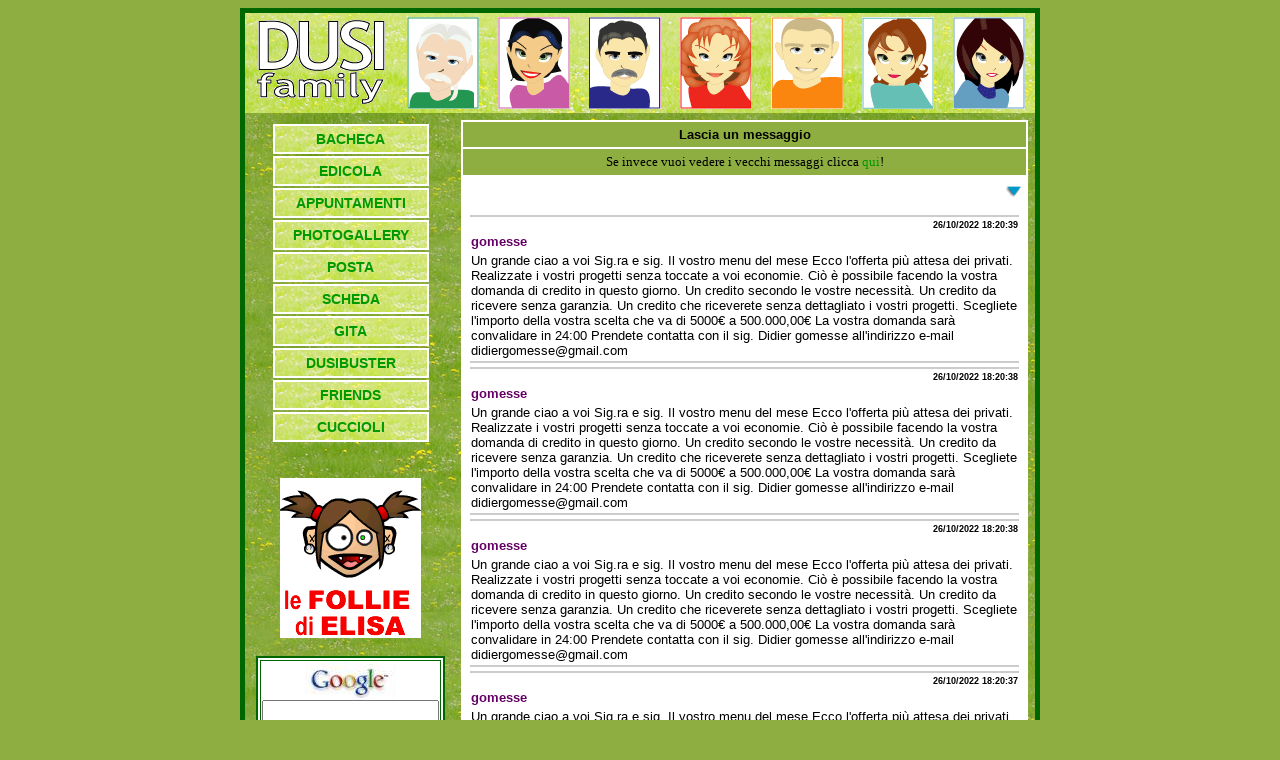

--- FILE ---
content_type: text/html
request_url: https://www.dusifamily.com/guest_book/bacheca.ASP?pg=1230
body_size: 403874
content:

<html>
<head>
<meta http-equiv="Content-Type" content="text/html; charset=iso-8859-1"> 
<meta name="keywords" content="Dusi family, famiglia Dusi, Gianmario Dusi, Sandra Dusi, Renato Dusi, Flavia Dusi, Daniele Dusi, Elena Dusi, Giuliana Dusi">
<meta name="description" content="Dusifamily: una grande e felice famiglia!!">
<title>:: BACHECA ::</title>
<meta http-equiv="Content-Type" content="text/html; charset=iso-8859-1">
<style type="text/css">
A{color:#009900; text-decoration:none}
A:hover{color:#009900; text-decoration:underline; font-weight:bold}
A:visited:{color:#000000}
TD{font-family:verdana; font-size:10pt}
<!--
body {
	background-image: url();
	background-color: #8EAE41;
}
.Stile1 {
	color: #FFFFFF;
	font-weight: bold;
	font-family: Verdana, Arial, Helvetica, sans-serif;
	font-size: 9px;
}
.Stile4 {font-size: 12px; font-family: Verdana, Arial, Helvetica, sans-serif;}
.Stile5 {
	color: #FFFFFF;
	font-weight: bold;
	font-family: Verdana, Arial, Helvetica, sans-serif;
	font-size: 12px;
}
.Stile7 {font-family: Verdana, Arial, Helvetica, sans-serif; font-weight: bold; font-size: 14px; color: #009900; }
.Stile9 {
	font-size: 9;
	font-weight: bold;
	color: #000000;
}
-->
</style>
<script language="JavaScript" type="text/JavaScript">
<!--
function MM_preloadImages() { //v3.0
  var d=document; if(d.images){ if(!d.MM_p) d.MM_p=new Array();
    var i,j=d.MM_p.length,a=MM_preloadImages.arguments; for(i=0; i<a.length; i++)
    if (a[i].indexOf("#")!=0){ d.MM_p[j]=new Image; d.MM_p[j++].src=a[i];}}
}

function MM_swapImgRestore() { //v3.0
  var i,x,a=document.MM_sr; for(i=0;a&&i<a.length&&(x=a[i])&&x.oSrc;i++) x.src=x.oSrc;
}

function MM_findObj(n, d) { //v4.01
  var p,i,x;  if(!d) d=document; if((p=n.indexOf("?"))>0&&parent.frames.length) {
    d=parent.frames[n.substring(p+1)].document; n=n.substring(0,p);}
  if(!(x=d[n])&&d.all) x=d.all[n]; for (i=0;!x&&i<d.forms.length;i++) x=d.forms[i][n];
  for(i=0;!x&&d.layers&&i<d.layers.length;i++) x=MM_findObj(n,d.layers[i].document);
  if(!x && d.getElementById) x=d.getElementById(n); return x;
}

function MM_swapImage() { //v3.0
  var i,j=0,x,a=MM_swapImage.arguments; document.MM_sr=new Array; for(i=0;i<(a.length-2);i+=3)
   if ((x=MM_findObj(a[i]))!=null){document.MM_sr[j++]=x; if(!x.oSrc) x.oSrc=x.src; x.src=a[i+2];}
}
//-->
</script>
</head>

<body onLoad="MM_preloadImages('../image/rollover/dusi_su.gif','../image/rollover/giammy_su.gif','../image/rollover/sa_su.gif','../image/rollover/rena_su.gif','../image/rollover/fla_su.gif','../image/rollover/dadu_su.gif','../image/rollover/nena_su.gif','../image/rollover/giuly_su.gif')">
<table width="800" height="100%" border="0" align="center" cellpadding="0" cellspacing="0" background="../image/prato.jpg">
  <tr>
    <td width="5" valign="top" bgcolor="#006600">&nbsp;</td>
    <td valign="top"><table width="100%" height="100%"  border="0" cellpadding="0" cellspacing="0">
      <tr>
        <td width="735" height="5" bgcolor="#006600"></td>
        </tr>
      <tr>
        <td height="100" background="../image/prato_abb.jpg"><div align="center"><!-- #BeginLibraryItem "/Library/alto.lbi" --><table  border="0" cellpadding="0">
            <tr align="center">
              <td><div align="center"><a href="../index.htm" onMouseOut="MM_swapImgRestore()" onMouseOver="MM_swapImage('dusi','','../image/rollover/dusi_su.gif',1)"><img src="../image/rollover/dusi.gif" name="dusi" width="150" height="91" border="0"></a></div></td>
              <td width="95"><div align="center"><a href="../frasor/01-giammy.asp" onMouseOut="MM_swapImgRestore()" onMouseOver="MM_swapImage('giammy','','../image/rollover/giammy_su.gif',1)"><img src="../image/rollover/giammy.gif" name="giammy" width="72" height="92" border="0"></a></div></td>
              <td width="95"><div align="center"><a href="../frasor/02-sa.asp" onMouseOut="MM_swapImgRestore()" onMouseOver="MM_swapImage('sa','','../image/rollover/sa_su.gif',1)"><img src="../image/rollover/sa.gif" name="sa" width="72" height="92" border="0"></a></div></td>
              <td width="95"><div align="center"><a href="../frasor/03-rena.asp" onMouseOut="MM_swapImgRestore()" onMouseOver="MM_swapImage('rena','','../image/rollover/rena_su.gif',1)"><img src="../image/rollover/rena.gif" name="rena" width="72" height="92" border="0"></a></div></td>
              <td width="95"><div align="center"><a href="../frasor/04-fla.asp" onMouseOut="MM_swapImgRestore()" onMouseOver="MM_swapImage('fla','','../image/rollover/fla_su.gif',1)"><img src="../image/rollover/fla.gif" name="fla" width="72" height="92" border="0"></a></div></td>
              <td width="95"><div align="center"><a href="../frasor/05-dadu.asp" onMouseOut="MM_swapImgRestore()" onMouseOver="MM_swapImage('dadu','','../image/rollover/dadu_su.gif',1)"><img src="../image/rollover/dadu.gif" name="dadu" width="72" height="92" border="0"></a></div></td>
              <td width="95"><div align="center"><a href="../frasor/06-nena.asp" onMouseOut="MM_swapImgRestore()" onMouseOver="MM_swapImage('nena','','../image/rollover/nena_su.gif',1)"><img src="../image/rollover/nena.gif" name="nena" width="72" height="92" border="0"></a></div></td>
              <td width="95"><div align="center"><a href="../frasor/07-giuly.asp" onMouseOut="MM_swapImgRestore()" onMouseOver="MM_swapImage('giuly','','../image/rollover/giuly_su.gif',1)"><img src="../image/rollover/giuly.gif" name="giuly" width="72" height="92" border="0"></a></div></td>
            </tr>
          </table><!-- #EndLibraryItem --></div></td>
      </tr>
      <tr>
        <td height="100%"><table width="100%" height="100%"  border="0" cellpadding="5">
          <tr valign="top">
            <td width="22%"><!-- #BeginLibraryItem "/Library/sx.lbi" -->
<style type="text/css">
<!--
.Stile4 {font-size: 12px; font-family: Verdana, Arial, Helvetica, sans-serif;}
.Stile5 {	color: #FFFFFF;
	font-weight: bold;
	font-family: Verdana, Arial, Helvetica, sans-serif;
	font-size: 12px;
}
.Stile7 {font-family: Verdana, Arial, Helvetica, sans-serif; font-weight: bold; font-size: 14px; color: #009900; }
-->
</style>
<table width="13%"  border="0" cellpadding="0">
  <tr valign="top">
    <td align="center"><table width="160"  border="0" cellpadding="0">
        <tr>
          <td><table width="100%"  border="0" cellpadding="0" cellspacing="2" bgcolor="#FFFFFF">
              <tr>
                <td background="../image/prato_abb.jpg"><table width="100%"  border="0" cellpadding="0" cellspacing="5">
                    <tr>
                      <td class="Stile4"><div align="center"><span class="Stile7"><a href="bacheca.asp">BACHECA</a></span></div></td>
                    </tr>
                </table></td>
              </tr>
          </table></td>
        </tr>
        <tr>
          <td><table width="100%"  border="0" cellpadding="0" cellspacing="2" bgcolor="#FFFFFF">
              <tr>
                <td background="../image/prato_abb.jpg"><table width="100%"  border="0" cellpadding="0" cellspacing="5">
                    <tr>
                      <td class="Stile4"><div align="center"><span class="Stile7"><a href="../edicola/default.asp">EDICOLA</a></span></div></td>
                    </tr>
                </table></td>
              </tr>
          </table></td>
        </tr>
        <tr>
          <td><table width="100%"  border="0" cellpadding="0" cellspacing="2" bgcolor="#FFFFFF">
              <tr>
                <td background="../image/prato_abb.jpg"><table width="100%"  border="0" cellpadding="0" cellspacing="5">
                    <tr>
                      <td class="Stile4"><div align="center"><span class="Stile7"><a href="../appuntamenti/index.htm">APPUNTAMENTI</a></span></div></td>
                    </tr>
                </table></td>
              </tr>
          </table></td>
        </tr>
        <tr>
          <td><table width="100%"  border="0" cellpadding="0" cellspacing="2" bgcolor="#FFFFFF">
              <tr>
                <td background="../image/prato_abb.jpg"><table width="100%"  border="0" cellpadding="0" cellspacing="5">
                    <tr>
                      <td class="Stile4"><div align="center"><span class="Stile7"><a href="../photogallery/index.asp">PHOTOGALLERY</a></span></div></td>
                    </tr>
                </table></td>
              </tr>
          </table></td>
        </tr>
        <tr>
          <td><table width="100%"  border="0" cellpadding="0" cellspacing="2" bgcolor="#FFFFFF">
              <tr>
                <td background="../image/prato_abb.jpg"><table width="100%"  border="0" cellpadding="0" cellspacing="5">
                    <tr>
                      <td class="Stile4"><div align="center"><span class="Stile7"><a href="http://webmaildomini.aruba.it" target="_blank">POSTA</a></span></div></td>
                    </tr>
                </table></td>
              </tr>
          </table></td>
        </tr>
        <tr>
          <td><table width="100%"  border="0" cellpadding="0" cellspacing="2" bgcolor="#FFFFFF">
              <tr>
                <td background="../image/prato_abb.jpg"><table width="100%"  border="0" cellpadding="0" cellspacing="5">
                    <tr>
                      <td class="Stile4"><div align="center"><span class="Stile7"><a href="../scheda/cosa.htm">SCHEDA</a></span></div></td>
                    </tr>
                </table></td>
              </tr>
          </table></td>
        </tr>
        <tr>
          <td><table width="100%"  border="0" cellpadding="0" cellspacing="2" bgcolor="#FFFFFF">
              <tr>
                <td background="../image/prato_abb.jpg"><table width="100%"  border="0" cellpadding="0" cellspacing="5">
                    <tr>
                      <td class="Stile4"><div align="center"><span class="Stile7"><a href="../gita/default_proposte.asp">GITA</a></span></div></td>
                    </tr>
                </table></td>
              </tr>
          </table></td>
        </tr>
        <tr>
          <td><table width="100%"  border="0" cellpadding="0" cellspacing="2" bgcolor="#FFFFFF">
              <tr>
                <td background="../image/prato_abb.jpg"><table width="100%"  border="0" cellpadding="0" cellspacing="5">
                    <tr>
                      <td class="Stile4"><div align="center"><span class="Stile7">DUSIBUSTER</span></div></td>
                    </tr>
                </table></td>
              </tr>
          </table></td>
        </tr>
        <tr>
          <td><table width="100%"  border="0" cellpadding="0" cellspacing="2" bgcolor="#FFFFFF">
              <tr>
                <td background="../image/prato_abb.jpg"><table width="100%"  border="0" cellpadding="0" cellspacing="5">
                    <tr>
                      <td class="Stile4"><div align="center"><span class="Stile7">FRIENDS</span></div></td>
                    </tr>
                </table></td>
              </tr>
          </table></td>
        </tr>
        <tr>
          <td><table width="100%"  border="0" cellpadding="0" cellspacing="2" bgcolor="#FFFFFF">
              <tr>
                <td background="../image/prato_abb.jpg"><table width="100%"  border="0" cellpadding="0" cellspacing="5">
                    <tr>
                      <td class="Stile4"><div align="center"><span class="Stile7"><a href="../cuccioli/index.htm">CUCCIOLI</a></span></div></td>
                    </tr>
                </table></td>
              </tr>
          </table></td>
        </tr>
      </table>
        <br>
        <table width="160"  border="0" cellpadding="0">
          <tr>
            <td><div align="center"><a href="http://lefolliedellatalpa.splinder.com" target="_blank"><br>
                      <img src="../image/elisa.gif" width="141" height="160" align="top"></a></div></td>
          </tr>
          <tr>
            <td>
              <!-- Search Google -->
              <center>
                <FORM method=GET action="http://www.google.com/search">
                  <br>
                  <TABLE width="160" border="2" bordercolor="#006600" bgcolor="#FFFFFF">
                    <tr>
                      <td>
                        <div align="center"><A HREF="http://www.google.com"> <IMG SRC="../image/Logo_40wht.gif" 
ALT="Google" width="91" height="38" border="0" align="absmiddle"></A>
                            <INPUT TYPE=text name=q size=20 maxlength=100 value="">
                            <INPUT TYPE=hidden name=hl value=it>
                            <INPUT type=submit name=btnG VALUE="Cerca">
                      </div></td>
                    </tr>
                  </TABLE>
                </FORM>
              </center>
              <!-- Search Google --></td>
          </tr>
          <tr>
            <td>
              <table width="100%"  border="0" cellpadding="6" cellspacing="5" bgcolor="#006600">
                <tr>
                  <td><div align="center"><span class="Stile5">ANGOLO DELLE<br>
                    RICHIESTE </span></div></td>
                </tr>
                <tr>
                  <td bgcolor="#FFFFFF" class="Stile4"><a href="../AngoloDelleRichieste/default.asp">Clicca qui</a> per:<br>
                  - avere nome utente e password di accesso alla photogallery<br>
                  - richiedere il link al sito del tuo giornale preferito<br>
                  - avere una casella mail con DUSIFAMILY.COM </td>
                </tr>
            </table></td>
          </tr>
      </table></td>
  </tr>
  <tr>
    <td>&nbsp;</td>
  </tr>
</table>
<!-- #EndLibraryItem --><br>                </td>
            <td width="78%"><table width="100%" height="100%" border="0" cellpadding="5" bgcolor="#FFFFFF">
              <tr>
                <td height="25" bgcolor="#8EAE41"><div align="center"><font color="#006699" size="2" face="Verdana, Arial, Helvetica, sans-serif"><a href="nuovo_messaggio.asp"><b><font color="#006699" face="Verdana, Arial, Helvetica, sans-serif"><font color="#000000">Lascia un messaggio</font></font></b></a></font></div></td>
              </tr>
              <tr>
                <td height="25" bgcolor="#8EAE41"><div align="center">Se invece vuoi vedere i vecchi messaggi clicca <a href="bacheca_old.asp">qui</a>! </div></td>
              </tr>
              <tr>
                <td width="90%" height="25">
                  <div align="right"><font size="2" face="Verdana, Arial, Helvetica, sans-serif"><a href="#giu"><img src="../image/freccia_giu.gif" name="su" width="15" height="19" border="0" id="su"></a></font><font color="#000000" size="2" face="Verdana, Arial, Helvetica, sans-serif"><a name="su" id="su"></a></font></div></td>
              </tr>
              <tr>
                <td height="500" valign="top">
                  <div align="center"> <font color="#006699" size="2" face="Verdana, Arial, Helvetica, sans-serif">
                    
                  </font> <font color="#006699" size="2" face="Verdana, Arial, Helvetica, sans-serif"> </font> </div>
                  <div align="center">
                    <table width="100%" align="center">
                      <tr valign="top">
                        <td colspan="2" height="2" bgcolor="#CCCCCC">
                          <div align="left">
                            <p> </p>
                        </div></td>
                      </tr>
                      <tr valign="top">
                        <td colspan="2"><div align="right"><span class="Stile9"><font face="Verdana, Arial, Helvetica, sans-serif"><font face="Verdana, Arial, Helvetica, sans-serif">26/10/2022 18:20:39</font></font></span></div></td>
                        </tr>
                      <tr valign="top">
                        <td><font color="#006699" size="2" face="Verdana, Arial, Helvetica, sans-serif"><font color="#000000"><strong><font color="#660066">gomesse</font><font color="#660066">
                          </font></strong></font></font></td>
                        <td width="380"><div align="right" class="Stile9"><font face="Verdana, Arial, Helvetica, sans-serif"></font></div></td>
                      </tr>
                      <tr valign="top">
                        <td colspan="2"><font color="#006699" size="2" face="Verdana, Arial, Helvetica, sans-serif"><font color="#000000"><strong></strong></font></font><font color="#660066"><strong>                        </strong></font><font color="#000000"><strong><font color="#006699" size="2" face="Verdana, Arial, Helvetica, sans-serif"></font></strong></font><font color="#000000" size="2" face="Verdana, Arial, Helvetica, sans-serif">

Un grande ciao a voi Sig.ra e sig.

Il vostro menu del mese

Ecco l'offerta più attesa dei privati.

Realizzate i vostri progetti senza toccate a voi economie.

Ciò è possibile facendo la vostra domanda di credito in questo giorno.

Un credito secondo le vostre necessità.

Un credito da ricevere senza garanzia.

Un credito che riceverete senza dettagliato i vostri progetti.

Scegliete l'importo della vostra scelta che va di 5000€ a 500.000,00€

La vostra domanda sarà convalidare in 24:00

Prendete contatta con il sig. Didier gomesse all'indirizzo e-mail didiergomesse@gmail.com

</font><font color="#660066"><strong>
                        </strong></font></td>
                        </tr>
                      <tr valign="top" bgcolor="#CCCCCC">
                        <td colspan="2" height="2">
                          <div align="left">
                            <p> </p>
                        </div></td>
                      </tr>
                    </table>
                    <font color="#006699" size="2" face="Verdana, Arial, Helvetica, sans-serif"> </font><font size="2" face="Verdana, Arial, Helvetica, sans-serif"> </font><font color="#006699" size="2" face="Verdana, Arial, Helvetica, sans-serif">
                    
                  </font> <font color="#006699" size="2" face="Verdana, Arial, Helvetica, sans-serif"> </font> </div>
                  <div align="center">
                    <table width="100%" align="center">
                      <tr valign="top">
                        <td colspan="2" height="2" bgcolor="#CCCCCC">
                          <div align="left">
                            <p> </p>
                        </div></td>
                      </tr>
                      <tr valign="top">
                        <td colspan="2"><div align="right"><span class="Stile9"><font face="Verdana, Arial, Helvetica, sans-serif"><font face="Verdana, Arial, Helvetica, sans-serif">26/10/2022 18:20:38</font></font></span></div></td>
                        </tr>
                      <tr valign="top">
                        <td><font color="#006699" size="2" face="Verdana, Arial, Helvetica, sans-serif"><font color="#000000"><strong><font color="#660066">gomesse</font><font color="#660066">
                          </font></strong></font></font></td>
                        <td width="380"><div align="right" class="Stile9"><font face="Verdana, Arial, Helvetica, sans-serif"></font></div></td>
                      </tr>
                      <tr valign="top">
                        <td colspan="2"><font color="#006699" size="2" face="Verdana, Arial, Helvetica, sans-serif"><font color="#000000"><strong></strong></font></font><font color="#660066"><strong>                        </strong></font><font color="#000000"><strong><font color="#006699" size="2" face="Verdana, Arial, Helvetica, sans-serif"></font></strong></font><font color="#000000" size="2" face="Verdana, Arial, Helvetica, sans-serif">

Un grande ciao a voi Sig.ra e sig.

Il vostro menu del mese

Ecco l'offerta più attesa dei privati.

Realizzate i vostri progetti senza toccate a voi economie.

Ciò è possibile facendo la vostra domanda di credito in questo giorno.

Un credito secondo le vostre necessità.

Un credito da ricevere senza garanzia.

Un credito che riceverete senza dettagliato i vostri progetti.

Scegliete l'importo della vostra scelta che va di 5000€ a 500.000,00€

La vostra domanda sarà convalidare in 24:00

Prendete contatta con il sig. Didier gomesse all'indirizzo e-mail didiergomesse@gmail.com

</font><font color="#660066"><strong>
                        </strong></font></td>
                        </tr>
                      <tr valign="top" bgcolor="#CCCCCC">
                        <td colspan="2" height="2">
                          <div align="left">
                            <p> </p>
                        </div></td>
                      </tr>
                    </table>
                    <font color="#006699" size="2" face="Verdana, Arial, Helvetica, sans-serif"> </font><font size="2" face="Verdana, Arial, Helvetica, sans-serif"> </font><font color="#006699" size="2" face="Verdana, Arial, Helvetica, sans-serif">
                    
                  </font> <font color="#006699" size="2" face="Verdana, Arial, Helvetica, sans-serif"> </font> </div>
                  <div align="center">
                    <table width="100%" align="center">
                      <tr valign="top">
                        <td colspan="2" height="2" bgcolor="#CCCCCC">
                          <div align="left">
                            <p> </p>
                        </div></td>
                      </tr>
                      <tr valign="top">
                        <td colspan="2"><div align="right"><span class="Stile9"><font face="Verdana, Arial, Helvetica, sans-serif"><font face="Verdana, Arial, Helvetica, sans-serif">26/10/2022 18:20:38</font></font></span></div></td>
                        </tr>
                      <tr valign="top">
                        <td><font color="#006699" size="2" face="Verdana, Arial, Helvetica, sans-serif"><font color="#000000"><strong><font color="#660066">gomesse</font><font color="#660066">
                          </font></strong></font></font></td>
                        <td width="380"><div align="right" class="Stile9"><font face="Verdana, Arial, Helvetica, sans-serif"></font></div></td>
                      </tr>
                      <tr valign="top">
                        <td colspan="2"><font color="#006699" size="2" face="Verdana, Arial, Helvetica, sans-serif"><font color="#000000"><strong></strong></font></font><font color="#660066"><strong>                        </strong></font><font color="#000000"><strong><font color="#006699" size="2" face="Verdana, Arial, Helvetica, sans-serif"></font></strong></font><font color="#000000" size="2" face="Verdana, Arial, Helvetica, sans-serif">

Un grande ciao a voi Sig.ra e sig.

Il vostro menu del mese

Ecco l'offerta più attesa dei privati.

Realizzate i vostri progetti senza toccate a voi economie.

Ciò è possibile facendo la vostra domanda di credito in questo giorno.

Un credito secondo le vostre necessità.

Un credito da ricevere senza garanzia.

Un credito che riceverete senza dettagliato i vostri progetti.

Scegliete l'importo della vostra scelta che va di 5000€ a 500.000,00€

La vostra domanda sarà convalidare in 24:00

Prendete contatta con il sig. Didier gomesse all'indirizzo e-mail didiergomesse@gmail.com

</font><font color="#660066"><strong>
                        </strong></font></td>
                        </tr>
                      <tr valign="top" bgcolor="#CCCCCC">
                        <td colspan="2" height="2">
                          <div align="left">
                            <p> </p>
                        </div></td>
                      </tr>
                    </table>
                    <font color="#006699" size="2" face="Verdana, Arial, Helvetica, sans-serif"> </font><font size="2" face="Verdana, Arial, Helvetica, sans-serif"> </font><font color="#006699" size="2" face="Verdana, Arial, Helvetica, sans-serif">
                    
                  </font> <font color="#006699" size="2" face="Verdana, Arial, Helvetica, sans-serif"> </font> </div>
                  <div align="center">
                    <table width="100%" align="center">
                      <tr valign="top">
                        <td colspan="2" height="2" bgcolor="#CCCCCC">
                          <div align="left">
                            <p> </p>
                        </div></td>
                      </tr>
                      <tr valign="top">
                        <td colspan="2"><div align="right"><span class="Stile9"><font face="Verdana, Arial, Helvetica, sans-serif"><font face="Verdana, Arial, Helvetica, sans-serif">26/10/2022 18:20:37</font></font></span></div></td>
                        </tr>
                      <tr valign="top">
                        <td><font color="#006699" size="2" face="Verdana, Arial, Helvetica, sans-serif"><font color="#000000"><strong><font color="#660066">gomesse</font><font color="#660066">
                          </font></strong></font></font></td>
                        <td width="380"><div align="right" class="Stile9"><font face="Verdana, Arial, Helvetica, sans-serif"></font></div></td>
                      </tr>
                      <tr valign="top">
                        <td colspan="2"><font color="#006699" size="2" face="Verdana, Arial, Helvetica, sans-serif"><font color="#000000"><strong></strong></font></font><font color="#660066"><strong>                        </strong></font><font color="#000000"><strong><font color="#006699" size="2" face="Verdana, Arial, Helvetica, sans-serif"></font></strong></font><font color="#000000" size="2" face="Verdana, Arial, Helvetica, sans-serif">

Un grande ciao a voi Sig.ra e sig.

Il vostro menu del mese

Ecco l'offerta più attesa dei privati.

Realizzate i vostri progetti senza toccate a voi economie.

Ciò è possibile facendo la vostra domanda di credito in questo giorno.

Un credito secondo le vostre necessità.

Un credito da ricevere senza garanzia.

Un credito che riceverete senza dettagliato i vostri progetti.

Scegliete l'importo della vostra scelta che va di 5000€ a 500.000,00€

La vostra domanda sarà convalidare in 24:00

Prendete contatta con il sig. Didier gomesse all'indirizzo e-mail didiergomesse@gmail.com

</font><font color="#660066"><strong>
                        </strong></font></td>
                        </tr>
                      <tr valign="top" bgcolor="#CCCCCC">
                        <td colspan="2" height="2">
                          <div align="left">
                            <p> </p>
                        </div></td>
                      </tr>
                    </table>
                    <font color="#006699" size="2" face="Verdana, Arial, Helvetica, sans-serif"> </font><font size="2" face="Verdana, Arial, Helvetica, sans-serif"> </font><font color="#006699" size="2" face="Verdana, Arial, Helvetica, sans-serif">
                    
                  </font> <font color="#006699" size="2" face="Verdana, Arial, Helvetica, sans-serif"> </font> </div>
                  <div align="center">
                    <table width="100%" align="center">
                      <tr valign="top">
                        <td colspan="2" height="2" bgcolor="#CCCCCC">
                          <div align="left">
                            <p> </p>
                        </div></td>
                      </tr>
                      <tr valign="top">
                        <td colspan="2"><div align="right"><span class="Stile9"><font face="Verdana, Arial, Helvetica, sans-serif"><font face="Verdana, Arial, Helvetica, sans-serif">26/10/2022 18:20:37</font></font></span></div></td>
                        </tr>
                      <tr valign="top">
                        <td><font color="#006699" size="2" face="Verdana, Arial, Helvetica, sans-serif"><font color="#000000"><strong><font color="#660066">gomesse</font><font color="#660066">
                          </font></strong></font></font></td>
                        <td width="380"><div align="right" class="Stile9"><font face="Verdana, Arial, Helvetica, sans-serif"></font></div></td>
                      </tr>
                      <tr valign="top">
                        <td colspan="2"><font color="#006699" size="2" face="Verdana, Arial, Helvetica, sans-serif"><font color="#000000"><strong></strong></font></font><font color="#660066"><strong>                        </strong></font><font color="#000000"><strong><font color="#006699" size="2" face="Verdana, Arial, Helvetica, sans-serif"></font></strong></font><font color="#000000" size="2" face="Verdana, Arial, Helvetica, sans-serif">

Un grande ciao a voi Sig.ra e sig.

Il vostro menu del mese

Ecco l'offerta più attesa dei privati.

Realizzate i vostri progetti senza toccate a voi economie.

Ciò è possibile facendo la vostra domanda di credito in questo giorno.

Un credito secondo le vostre necessità.

Un credito da ricevere senza garanzia.

Un credito che riceverete senza dettagliato i vostri progetti.

Scegliete l'importo della vostra scelta che va di 5000€ a 500.000,00€

La vostra domanda sarà convalidare in 24:00

Prendete contatta con il sig. Didier gomesse all'indirizzo e-mail didiergomesse@gmail.com

</font><font color="#660066"><strong>
                        </strong></font></td>
                        </tr>
                      <tr valign="top" bgcolor="#CCCCCC">
                        <td colspan="2" height="2">
                          <div align="left">
                            <p> </p>
                        </div></td>
                      </tr>
                    </table>
                    <font color="#006699" size="2" face="Verdana, Arial, Helvetica, sans-serif"> </font><font size="2" face="Verdana, Arial, Helvetica, sans-serif"> </font><font color="#006699" size="2" face="Verdana, Arial, Helvetica, sans-serif">
                    
                  </font> <font color="#006699" size="2" face="Verdana, Arial, Helvetica, sans-serif"> </font> </div>
                  <div align="center">
                    <table width="100%" align="center">
                      <tr valign="top">
                        <td colspan="2" height="2" bgcolor="#CCCCCC">
                          <div align="left">
                            <p> </p>
                        </div></td>
                      </tr>
                      <tr valign="top">
                        <td colspan="2"><div align="right"><span class="Stile9"><font face="Verdana, Arial, Helvetica, sans-serif"><font face="Verdana, Arial, Helvetica, sans-serif">26/10/2022 18:20:37</font></font></span></div></td>
                        </tr>
                      <tr valign="top">
                        <td><font color="#006699" size="2" face="Verdana, Arial, Helvetica, sans-serif"><font color="#000000"><strong><font color="#660066">gomesse</font><font color="#660066">
                          </font></strong></font></font></td>
                        <td width="380"><div align="right" class="Stile9"><font face="Verdana, Arial, Helvetica, sans-serif"></font></div></td>
                      </tr>
                      <tr valign="top">
                        <td colspan="2"><font color="#006699" size="2" face="Verdana, Arial, Helvetica, sans-serif"><font color="#000000"><strong></strong></font></font><font color="#660066"><strong>                        </strong></font><font color="#000000"><strong><font color="#006699" size="2" face="Verdana, Arial, Helvetica, sans-serif"></font></strong></font><font color="#000000" size="2" face="Verdana, Arial, Helvetica, sans-serif">

Un grande ciao a voi Sig.ra e sig.

Il vostro menu del mese

Ecco l'offerta più attesa dei privati.

Realizzate i vostri progetti senza toccate a voi economie.

Ciò è possibile facendo la vostra domanda di credito in questo giorno.

Un credito secondo le vostre necessità.

Un credito da ricevere senza garanzia.

Un credito che riceverete senza dettagliato i vostri progetti.

Scegliete l'importo della vostra scelta che va di 5000€ a 500.000,00€

La vostra domanda sarà convalidare in 24:00

Prendete contatta con il sig. Didier gomesse all'indirizzo e-mail didiergomesse@gmail.com

</font><font color="#660066"><strong>
                        </strong></font></td>
                        </tr>
                      <tr valign="top" bgcolor="#CCCCCC">
                        <td colspan="2" height="2">
                          <div align="left">
                            <p> </p>
                        </div></td>
                      </tr>
                    </table>
                    <font color="#006699" size="2" face="Verdana, Arial, Helvetica, sans-serif"> </font><font size="2" face="Verdana, Arial, Helvetica, sans-serif"> </font><font color="#006699" size="2" face="Verdana, Arial, Helvetica, sans-serif">
                    
                  </font> <font color="#006699" size="2" face="Verdana, Arial, Helvetica, sans-serif"> </font> </div>
                  <div align="center">
                    <table width="100%" align="center">
                      <tr valign="top">
                        <td colspan="2" height="2" bgcolor="#CCCCCC">
                          <div align="left">
                            <p> </p>
                        </div></td>
                      </tr>
                      <tr valign="top">
                        <td colspan="2"><div align="right"><span class="Stile9"><font face="Verdana, Arial, Helvetica, sans-serif"><font face="Verdana, Arial, Helvetica, sans-serif">26/10/2022 18:20:37</font></font></span></div></td>
                        </tr>
                      <tr valign="top">
                        <td><font color="#006699" size="2" face="Verdana, Arial, Helvetica, sans-serif"><font color="#000000"><strong><font color="#660066">gomesse</font><font color="#660066">
                          </font></strong></font></font></td>
                        <td width="380"><div align="right" class="Stile9"><font face="Verdana, Arial, Helvetica, sans-serif"></font></div></td>
                      </tr>
                      <tr valign="top">
                        <td colspan="2"><font color="#006699" size="2" face="Verdana, Arial, Helvetica, sans-serif"><font color="#000000"><strong></strong></font></font><font color="#660066"><strong>                        </strong></font><font color="#000000"><strong><font color="#006699" size="2" face="Verdana, Arial, Helvetica, sans-serif"></font></strong></font><font color="#000000" size="2" face="Verdana, Arial, Helvetica, sans-serif">

Un grande ciao a voi Sig.ra e sig.

Il vostro menu del mese

Ecco l'offerta più attesa dei privati.

Realizzate i vostri progetti senza toccate a voi economie.

Ciò è possibile facendo la vostra domanda di credito in questo giorno.

Un credito secondo le vostre necessità.

Un credito da ricevere senza garanzia.

Un credito che riceverete senza dettagliato i vostri progetti.

Scegliete l'importo della vostra scelta che va di 5000€ a 500.000,00€

La vostra domanda sarà convalidare in 24:00

Prendete contatta con il sig. Didier gomesse all'indirizzo e-mail didiergomesse@gmail.com

</font><font color="#660066"><strong>
                        </strong></font></td>
                        </tr>
                      <tr valign="top" bgcolor="#CCCCCC">
                        <td colspan="2" height="2">
                          <div align="left">
                            <p> </p>
                        </div></td>
                      </tr>
                    </table>
                    <font color="#006699" size="2" face="Verdana, Arial, Helvetica, sans-serif"> </font><font size="2" face="Verdana, Arial, Helvetica, sans-serif"> </font><font color="#006699" size="2" face="Verdana, Arial, Helvetica, sans-serif">
                    
                  </font> <font color="#006699" size="2" face="Verdana, Arial, Helvetica, sans-serif"> </font> </div>
                  <div align="center">
                    <table width="100%" align="center">
                      <tr valign="top">
                        <td colspan="2" height="2" bgcolor="#CCCCCC">
                          <div align="left">
                            <p> </p>
                        </div></td>
                      </tr>
                      <tr valign="top">
                        <td colspan="2"><div align="right"><span class="Stile9"><font face="Verdana, Arial, Helvetica, sans-serif"><font face="Verdana, Arial, Helvetica, sans-serif">26/10/2022 18:20:36</font></font></span></div></td>
                        </tr>
                      <tr valign="top">
                        <td><font color="#006699" size="2" face="Verdana, Arial, Helvetica, sans-serif"><font color="#000000"><strong><font color="#660066">gomesse</font><font color="#660066">
                          </font></strong></font></font></td>
                        <td width="380"><div align="right" class="Stile9"><font face="Verdana, Arial, Helvetica, sans-serif"></font></div></td>
                      </tr>
                      <tr valign="top">
                        <td colspan="2"><font color="#006699" size="2" face="Verdana, Arial, Helvetica, sans-serif"><font color="#000000"><strong></strong></font></font><font color="#660066"><strong>                        </strong></font><font color="#000000"><strong><font color="#006699" size="2" face="Verdana, Arial, Helvetica, sans-serif"></font></strong></font><font color="#000000" size="2" face="Verdana, Arial, Helvetica, sans-serif">

Un grande ciao a voi Sig.ra e sig.

Il vostro menu del mese

Ecco l'offerta più attesa dei privati.

Realizzate i vostri progetti senza toccate a voi economie.

Ciò è possibile facendo la vostra domanda di credito in questo giorno.

Un credito secondo le vostre necessità.

Un credito da ricevere senza garanzia.

Un credito che riceverete senza dettagliato i vostri progetti.

Scegliete l'importo della vostra scelta che va di 5000€ a 500.000,00€

La vostra domanda sarà convalidare in 24:00

Prendete contatta con il sig. Didier gomesse all'indirizzo e-mail didiergomesse@gmail.com

</font><font color="#660066"><strong>
                        </strong></font></td>
                        </tr>
                      <tr valign="top" bgcolor="#CCCCCC">
                        <td colspan="2" height="2">
                          <div align="left">
                            <p> </p>
                        </div></td>
                      </tr>
                    </table>
                    <font color="#006699" size="2" face="Verdana, Arial, Helvetica, sans-serif"> </font><font size="2" face="Verdana, Arial, Helvetica, sans-serif"> </font><font color="#006699" size="2" face="Verdana, Arial, Helvetica, sans-serif">
                    
                  </font> <font color="#006699" size="2" face="Verdana, Arial, Helvetica, sans-serif"> </font> </div>
                  <div align="center">
                    <table width="100%" align="center">
                      <tr valign="top">
                        <td colspan="2" height="2" bgcolor="#CCCCCC">
                          <div align="left">
                            <p> </p>
                        </div></td>
                      </tr>
                      <tr valign="top">
                        <td colspan="2"><div align="right"><span class="Stile9"><font face="Verdana, Arial, Helvetica, sans-serif"><font face="Verdana, Arial, Helvetica, sans-serif">26/10/2022 18:20:36</font></font></span></div></td>
                        </tr>
                      <tr valign="top">
                        <td><font color="#006699" size="2" face="Verdana, Arial, Helvetica, sans-serif"><font color="#000000"><strong><font color="#660066">gomesse</font><font color="#660066">
                          </font></strong></font></font></td>
                        <td width="380"><div align="right" class="Stile9"><font face="Verdana, Arial, Helvetica, sans-serif"></font></div></td>
                      </tr>
                      <tr valign="top">
                        <td colspan="2"><font color="#006699" size="2" face="Verdana, Arial, Helvetica, sans-serif"><font color="#000000"><strong></strong></font></font><font color="#660066"><strong>                        </strong></font><font color="#000000"><strong><font color="#006699" size="2" face="Verdana, Arial, Helvetica, sans-serif"></font></strong></font><font color="#000000" size="2" face="Verdana, Arial, Helvetica, sans-serif">

Un grande ciao a voi Sig.ra e sig.

Il vostro menu del mese

Ecco l'offerta più attesa dei privati.

Realizzate i vostri progetti senza toccate a voi economie.

Ciò è possibile facendo la vostra domanda di credito in questo giorno.

Un credito secondo le vostre necessità.

Un credito da ricevere senza garanzia.

Un credito che riceverete senza dettagliato i vostri progetti.

Scegliete l'importo della vostra scelta che va di 5000€ a 500.000,00€

La vostra domanda sarà convalidare in 24:00

Prendete contatta con il sig. Didier gomesse all'indirizzo e-mail didiergomesse@gmail.com

</font><font color="#660066"><strong>
                        </strong></font></td>
                        </tr>
                      <tr valign="top" bgcolor="#CCCCCC">
                        <td colspan="2" height="2">
                          <div align="left">
                            <p> </p>
                        </div></td>
                      </tr>
                    </table>
                    <font color="#006699" size="2" face="Verdana, Arial, Helvetica, sans-serif"> </font><font size="2" face="Verdana, Arial, Helvetica, sans-serif"> </font><font color="#006699" size="2" face="Verdana, Arial, Helvetica, sans-serif">
                    
                  </font> <font color="#006699" size="2" face="Verdana, Arial, Helvetica, sans-serif"> </font> </div>
                  <div align="center">
                    <table width="100%" align="center">
                      <tr valign="top">
                        <td colspan="2" height="2" bgcolor="#CCCCCC">
                          <div align="left">
                            <p> </p>
                        </div></td>
                      </tr>
                      <tr valign="top">
                        <td colspan="2"><div align="right"><span class="Stile9"><font face="Verdana, Arial, Helvetica, sans-serif"><font face="Verdana, Arial, Helvetica, sans-serif">26/10/2022 18:20:36</font></font></span></div></td>
                        </tr>
                      <tr valign="top">
                        <td><font color="#006699" size="2" face="Verdana, Arial, Helvetica, sans-serif"><font color="#000000"><strong><font color="#660066">gomesse</font><font color="#660066">
                          </font></strong></font></font></td>
                        <td width="380"><div align="right" class="Stile9"><font face="Verdana, Arial, Helvetica, sans-serif"></font></div></td>
                      </tr>
                      <tr valign="top">
                        <td colspan="2"><font color="#006699" size="2" face="Verdana, Arial, Helvetica, sans-serif"><font color="#000000"><strong></strong></font></font><font color="#660066"><strong>                        </strong></font><font color="#000000"><strong><font color="#006699" size="2" face="Verdana, Arial, Helvetica, sans-serif"></font></strong></font><font color="#000000" size="2" face="Verdana, Arial, Helvetica, sans-serif">

Un grande ciao a voi Sig.ra e sig.

Il vostro menu del mese

Ecco l'offerta più attesa dei privati.

Realizzate i vostri progetti senza toccate a voi economie.

Ciò è possibile facendo la vostra domanda di credito in questo giorno.

Un credito secondo le vostre necessità.

Un credito da ricevere senza garanzia.

Un credito che riceverete senza dettagliato i vostri progetti.

Scegliete l'importo della vostra scelta che va di 5000€ a 500.000,00€

La vostra domanda sarà convalidare in 24:00

Prendete contatta con il sig. Didier gomesse all'indirizzo e-mail didiergomesse@gmail.com

</font><font color="#660066"><strong>
                        </strong></font></td>
                        </tr>
                      <tr valign="top" bgcolor="#CCCCCC">
                        <td colspan="2" height="2">
                          <div align="left">
                            <p> </p>
                        </div></td>
                      </tr>
                    </table>
                    <font color="#006699" size="2" face="Verdana, Arial, Helvetica, sans-serif"> </font><font size="2" face="Verdana, Arial, Helvetica, sans-serif"> </font><font color="#006699" size="2" face="Verdana, Arial, Helvetica, sans-serif">
                    
                  </font> <font color="#006699" size="2" face="Verdana, Arial, Helvetica, sans-serif"> </font> </div>
                  <div align="center">
                    <table width="100%" align="center">
                      <tr valign="top">
                        <td colspan="2" height="2" bgcolor="#CCCCCC">
                          <div align="left">
                            <p> </p>
                        </div></td>
                      </tr>
                      <tr valign="top">
                        <td colspan="2"><div align="right"><span class="Stile9"><font face="Verdana, Arial, Helvetica, sans-serif"><font face="Verdana, Arial, Helvetica, sans-serif">26/10/2022 18:20:36</font></font></span></div></td>
                        </tr>
                      <tr valign="top">
                        <td><font color="#006699" size="2" face="Verdana, Arial, Helvetica, sans-serif"><font color="#000000"><strong><font color="#660066">gomesse</font><font color="#660066">
                          </font></strong></font></font></td>
                        <td width="380"><div align="right" class="Stile9"><font face="Verdana, Arial, Helvetica, sans-serif"></font></div></td>
                      </tr>
                      <tr valign="top">
                        <td colspan="2"><font color="#006699" size="2" face="Verdana, Arial, Helvetica, sans-serif"><font color="#000000"><strong></strong></font></font><font color="#660066"><strong>                        </strong></font><font color="#000000"><strong><font color="#006699" size="2" face="Verdana, Arial, Helvetica, sans-serif"></font></strong></font><font color="#000000" size="2" face="Verdana, Arial, Helvetica, sans-serif">

Un grande ciao a voi Sig.ra e sig.

Il vostro menu del mese

Ecco l'offerta più attesa dei privati.

Realizzate i vostri progetti senza toccate a voi economie.

Ciò è possibile facendo la vostra domanda di credito in questo giorno.

Un credito secondo le vostre necessità.

Un credito da ricevere senza garanzia.

Un credito che riceverete senza dettagliato i vostri progetti.

Scegliete l'importo della vostra scelta che va di 5000€ a 500.000,00€

La vostra domanda sarà convalidare in 24:00

Prendete contatta con il sig. Didier gomesse all'indirizzo e-mail didiergomesse@gmail.com

</font><font color="#660066"><strong>
                        </strong></font></td>
                        </tr>
                      <tr valign="top" bgcolor="#CCCCCC">
                        <td colspan="2" height="2">
                          <div align="left">
                            <p> </p>
                        </div></td>
                      </tr>
                    </table>
                    <font color="#006699" size="2" face="Verdana, Arial, Helvetica, sans-serif"> </font><font size="2" face="Verdana, Arial, Helvetica, sans-serif"> </font><font color="#006699" size="2" face="Verdana, Arial, Helvetica, sans-serif">
                    
                  </font> <font color="#006699" size="2" face="Verdana, Arial, Helvetica, sans-serif"> </font> </div>
                  <div align="center">
                    <table width="100%" align="center">
                      <tr valign="top">
                        <td colspan="2" height="2" bgcolor="#CCCCCC">
                          <div align="left">
                            <p> </p>
                        </div></td>
                      </tr>
                      <tr valign="top">
                        <td colspan="2"><div align="right"><span class="Stile9"><font face="Verdana, Arial, Helvetica, sans-serif"><font face="Verdana, Arial, Helvetica, sans-serif">26/10/2022 18:20:35</font></font></span></div></td>
                        </tr>
                      <tr valign="top">
                        <td><font color="#006699" size="2" face="Verdana, Arial, Helvetica, sans-serif"><font color="#000000"><strong><font color="#660066">gomesse</font><font color="#660066">
                          </font></strong></font></font></td>
                        <td width="380"><div align="right" class="Stile9"><font face="Verdana, Arial, Helvetica, sans-serif"></font></div></td>
                      </tr>
                      <tr valign="top">
                        <td colspan="2"><font color="#006699" size="2" face="Verdana, Arial, Helvetica, sans-serif"><font color="#000000"><strong></strong></font></font><font color="#660066"><strong>                        </strong></font><font color="#000000"><strong><font color="#006699" size="2" face="Verdana, Arial, Helvetica, sans-serif"></font></strong></font><font color="#000000" size="2" face="Verdana, Arial, Helvetica, sans-serif">

Un grande ciao a voi Sig.ra e sig.

Il vostro menu del mese

Ecco l'offerta più attesa dei privati.

Realizzate i vostri progetti senza toccate a voi economie.

Ciò è possibile facendo la vostra domanda di credito in questo giorno.

Un credito secondo le vostre necessità.

Un credito da ricevere senza garanzia.

Un credito che riceverete senza dettagliato i vostri progetti.

Scegliete l'importo della vostra scelta che va di 5000€ a 500.000,00€

La vostra domanda sarà convalidare in 24:00

Prendete contatta con il sig. Didier gomesse all'indirizzo e-mail didiergomesse@gmail.com

</font><font color="#660066"><strong>
                        </strong></font></td>
                        </tr>
                      <tr valign="top" bgcolor="#CCCCCC">
                        <td colspan="2" height="2">
                          <div align="left">
                            <p> </p>
                        </div></td>
                      </tr>
                    </table>
                    <font color="#006699" size="2" face="Verdana, Arial, Helvetica, sans-serif"> </font><font size="2" face="Verdana, Arial, Helvetica, sans-serif"> </font><font color="#006699" size="2" face="Verdana, Arial, Helvetica, sans-serif">
                    
                  </font> <font color="#006699" size="2" face="Verdana, Arial, Helvetica, sans-serif"> </font> </div>
                  <div align="center">
                    <table width="100%" align="center">
                      <tr valign="top">
                        <td colspan="2" height="2" bgcolor="#CCCCCC">
                          <div align="left">
                            <p> </p>
                        </div></td>
                      </tr>
                      <tr valign="top">
                        <td colspan="2"><div align="right"><span class="Stile9"><font face="Verdana, Arial, Helvetica, sans-serif"><font face="Verdana, Arial, Helvetica, sans-serif">26/10/2022 18:20:35</font></font></span></div></td>
                        </tr>
                      <tr valign="top">
                        <td><font color="#006699" size="2" face="Verdana, Arial, Helvetica, sans-serif"><font color="#000000"><strong><font color="#660066">gomesse</font><font color="#660066">
                          </font></strong></font></font></td>
                        <td width="380"><div align="right" class="Stile9"><font face="Verdana, Arial, Helvetica, sans-serif"></font></div></td>
                      </tr>
                      <tr valign="top">
                        <td colspan="2"><font color="#006699" size="2" face="Verdana, Arial, Helvetica, sans-serif"><font color="#000000"><strong></strong></font></font><font color="#660066"><strong>                        </strong></font><font color="#000000"><strong><font color="#006699" size="2" face="Verdana, Arial, Helvetica, sans-serif"></font></strong></font><font color="#000000" size="2" face="Verdana, Arial, Helvetica, sans-serif">

Un grande ciao a voi Sig.ra e sig.

Il vostro menu del mese

Ecco l'offerta più attesa dei privati.

Realizzate i vostri progetti senza toccate a voi economie.

Ciò è possibile facendo la vostra domanda di credito in questo giorno.

Un credito secondo le vostre necessità.

Un credito da ricevere senza garanzia.

Un credito che riceverete senza dettagliato i vostri progetti.

Scegliete l'importo della vostra scelta che va di 5000€ a 500.000,00€

La vostra domanda sarà convalidare in 24:00

Prendete contatta con il sig. Didier gomesse all'indirizzo e-mail didiergomesse@gmail.com

</font><font color="#660066"><strong>
                        </strong></font></td>
                        </tr>
                      <tr valign="top" bgcolor="#CCCCCC">
                        <td colspan="2" height="2">
                          <div align="left">
                            <p> </p>
                        </div></td>
                      </tr>
                    </table>
                    <font color="#006699" size="2" face="Verdana, Arial, Helvetica, sans-serif"> </font><font size="2" face="Verdana, Arial, Helvetica, sans-serif"> </font><font color="#006699" size="2" face="Verdana, Arial, Helvetica, sans-serif">
                    
                  </font> <font color="#006699" size="2" face="Verdana, Arial, Helvetica, sans-serif"> </font> </div>
                  <div align="center">
                    <table width="100%" align="center">
                      <tr valign="top">
                        <td colspan="2" height="2" bgcolor="#CCCCCC">
                          <div align="left">
                            <p> </p>
                        </div></td>
                      </tr>
                      <tr valign="top">
                        <td colspan="2"><div align="right"><span class="Stile9"><font face="Verdana, Arial, Helvetica, sans-serif"><font face="Verdana, Arial, Helvetica, sans-serif">26/10/2022 18:20:34</font></font></span></div></td>
                        </tr>
                      <tr valign="top">
                        <td><font color="#006699" size="2" face="Verdana, Arial, Helvetica, sans-serif"><font color="#000000"><strong><font color="#660066">gomesse</font><font color="#660066">
                          </font></strong></font></font></td>
                        <td width="380"><div align="right" class="Stile9"><font face="Verdana, Arial, Helvetica, sans-serif"></font></div></td>
                      </tr>
                      <tr valign="top">
                        <td colspan="2"><font color="#006699" size="2" face="Verdana, Arial, Helvetica, sans-serif"><font color="#000000"><strong></strong></font></font><font color="#660066"><strong>                        </strong></font><font color="#000000"><strong><font color="#006699" size="2" face="Verdana, Arial, Helvetica, sans-serif"></font></strong></font><font color="#000000" size="2" face="Verdana, Arial, Helvetica, sans-serif">

Un grande ciao a voi Sig.ra e sig.

Il vostro menu del mese

Ecco l'offerta più attesa dei privati.

Realizzate i vostri progetti senza toccate a voi economie.

Ciò è possibile facendo la vostra domanda di credito in questo giorno.

Un credito secondo le vostre necessità.

Un credito da ricevere senza garanzia.

Un credito che riceverete senza dettagliato i vostri progetti.

Scegliete l'importo della vostra scelta che va di 5000€ a 500.000,00€

La vostra domanda sarà convalidare in 24:00

Prendete contatta con il sig. Didier gomesse all'indirizzo e-mail didiergomesse@gmail.com

</font><font color="#660066"><strong>
                        </strong></font></td>
                        </tr>
                      <tr valign="top" bgcolor="#CCCCCC">
                        <td colspan="2" height="2">
                          <div align="left">
                            <p> </p>
                        </div></td>
                      </tr>
                    </table>
                    <font color="#006699" size="2" face="Verdana, Arial, Helvetica, sans-serif"> </font><font size="2" face="Verdana, Arial, Helvetica, sans-serif"> </font><font color="#006699" size="2" face="Verdana, Arial, Helvetica, sans-serif">
                    
                  </font> <font color="#006699" size="2" face="Verdana, Arial, Helvetica, sans-serif"> </font> </div>
                  <div align="center">
                    <table width="100%" align="center">
                      <tr valign="top">
                        <td colspan="2" height="2" bgcolor="#CCCCCC">
                          <div align="left">
                            <p> </p>
                        </div></td>
                      </tr>
                      <tr valign="top">
                        <td colspan="2"><div align="right"><span class="Stile9"><font face="Verdana, Arial, Helvetica, sans-serif"><font face="Verdana, Arial, Helvetica, sans-serif">26/10/2022 18:20:34</font></font></span></div></td>
                        </tr>
                      <tr valign="top">
                        <td><font color="#006699" size="2" face="Verdana, Arial, Helvetica, sans-serif"><font color="#000000"><strong><font color="#660066">gomesse</font><font color="#660066">
                          </font></strong></font></font></td>
                        <td width="380"><div align="right" class="Stile9"><font face="Verdana, Arial, Helvetica, sans-serif"></font></div></td>
                      </tr>
                      <tr valign="top">
                        <td colspan="2"><font color="#006699" size="2" face="Verdana, Arial, Helvetica, sans-serif"><font color="#000000"><strong></strong></font></font><font color="#660066"><strong>                        </strong></font><font color="#000000"><strong><font color="#006699" size="2" face="Verdana, Arial, Helvetica, sans-serif"></font></strong></font><font color="#000000" size="2" face="Verdana, Arial, Helvetica, sans-serif">

Un grande ciao a voi Sig.ra e sig.

Il vostro menu del mese

Ecco l'offerta più attesa dei privati.

Realizzate i vostri progetti senza toccate a voi economie.

Ciò è possibile facendo la vostra domanda di credito in questo giorno.

Un credito secondo le vostre necessità.

Un credito da ricevere senza garanzia.

Un credito che riceverete senza dettagliato i vostri progetti.

Scegliete l'importo della vostra scelta che va di 5000€ a 500.000,00€

La vostra domanda sarà convalidare in 24:00

Prendete contatta con il sig. Didier gomesse all'indirizzo e-mail didiergomesse@gmail.com

</font><font color="#660066"><strong>
                        </strong></font></td>
                        </tr>
                      <tr valign="top" bgcolor="#CCCCCC">
                        <td colspan="2" height="2">
                          <div align="left">
                            <p> </p>
                        </div></td>
                      </tr>
                    </table>
                    <font color="#006699" size="2" face="Verdana, Arial, Helvetica, sans-serif"> </font><font size="2" face="Verdana, Arial, Helvetica, sans-serif"> </font><font color="#006699" size="2" face="Verdana, Arial, Helvetica, sans-serif">
                    
                  </font> <font color="#006699" size="2" face="Verdana, Arial, Helvetica, sans-serif"> </font> </div>
                  <div align="center">
                    <table width="100%" align="center">
                      <tr valign="top">
                        <td colspan="2" height="2" bgcolor="#CCCCCC">
                          <div align="left">
                            <p> </p>
                        </div></td>
                      </tr>
                      <tr valign="top">
                        <td colspan="2"><div align="right"><span class="Stile9"><font face="Verdana, Arial, Helvetica, sans-serif"><font face="Verdana, Arial, Helvetica, sans-serif">26/10/2022 18:20:34</font></font></span></div></td>
                        </tr>
                      <tr valign="top">
                        <td><font color="#006699" size="2" face="Verdana, Arial, Helvetica, sans-serif"><font color="#000000"><strong><font color="#660066">gomesse</font><font color="#660066">
                          </font></strong></font></font></td>
                        <td width="380"><div align="right" class="Stile9"><font face="Verdana, Arial, Helvetica, sans-serif"></font></div></td>
                      </tr>
                      <tr valign="top">
                        <td colspan="2"><font color="#006699" size="2" face="Verdana, Arial, Helvetica, sans-serif"><font color="#000000"><strong></strong></font></font><font color="#660066"><strong>                        </strong></font><font color="#000000"><strong><font color="#006699" size="2" face="Verdana, Arial, Helvetica, sans-serif"></font></strong></font><font color="#000000" size="2" face="Verdana, Arial, Helvetica, sans-serif">

Un grande ciao a voi Sig.ra e sig.

Il vostro menu del mese

Ecco l'offerta più attesa dei privati.

Realizzate i vostri progetti senza toccate a voi economie.

Ciò è possibile facendo la vostra domanda di credito in questo giorno.

Un credito secondo le vostre necessità.

Un credito da ricevere senza garanzia.

Un credito che riceverete senza dettagliato i vostri progetti.

Scegliete l'importo della vostra scelta che va di 5000€ a 500.000,00€

La vostra domanda sarà convalidare in 24:00

Prendete contatta con il sig. Didier gomesse all'indirizzo e-mail didiergomesse@gmail.com

</font><font color="#660066"><strong>
                        </strong></font></td>
                        </tr>
                      <tr valign="top" bgcolor="#CCCCCC">
                        <td colspan="2" height="2">
                          <div align="left">
                            <p> </p>
                        </div></td>
                      </tr>
                    </table>
                    <font color="#006699" size="2" face="Verdana, Arial, Helvetica, sans-serif"> </font><font size="2" face="Verdana, Arial, Helvetica, sans-serif"> </font><font color="#006699" size="2" face="Verdana, Arial, Helvetica, sans-serif">
                    
                  </font> <font color="#006699" size="2" face="Verdana, Arial, Helvetica, sans-serif"> </font> </div>
                  <div align="center">
                    <table width="100%" align="center">
                      <tr valign="top">
                        <td colspan="2" height="2" bgcolor="#CCCCCC">
                          <div align="left">
                            <p> </p>
                        </div></td>
                      </tr>
                      <tr valign="top">
                        <td colspan="2"><div align="right"><span class="Stile9"><font face="Verdana, Arial, Helvetica, sans-serif"><font face="Verdana, Arial, Helvetica, sans-serif">26/10/2022 18:20:34</font></font></span></div></td>
                        </tr>
                      <tr valign="top">
                        <td><font color="#006699" size="2" face="Verdana, Arial, Helvetica, sans-serif"><font color="#000000"><strong><font color="#660066">gomesse</font><font color="#660066">
                          </font></strong></font></font></td>
                        <td width="380"><div align="right" class="Stile9"><font face="Verdana, Arial, Helvetica, sans-serif"></font></div></td>
                      </tr>
                      <tr valign="top">
                        <td colspan="2"><font color="#006699" size="2" face="Verdana, Arial, Helvetica, sans-serif"><font color="#000000"><strong></strong></font></font><font color="#660066"><strong>                        </strong></font><font color="#000000"><strong><font color="#006699" size="2" face="Verdana, Arial, Helvetica, sans-serif"></font></strong></font><font color="#000000" size="2" face="Verdana, Arial, Helvetica, sans-serif">

Un grande ciao a voi Sig.ra e sig.

Il vostro menu del mese

Ecco l'offerta più attesa dei privati.

Realizzate i vostri progetti senza toccate a voi economie.

Ciò è possibile facendo la vostra domanda di credito in questo giorno.

Un credito secondo le vostre necessità.

Un credito da ricevere senza garanzia.

Un credito che riceverete senza dettagliato i vostri progetti.

Scegliete l'importo della vostra scelta che va di 5000€ a 500.000,00€

La vostra domanda sarà convalidare in 24:00

Prendete contatta con il sig. Didier gomesse all'indirizzo e-mail didiergomesse@gmail.com

</font><font color="#660066"><strong>
                        </strong></font></td>
                        </tr>
                      <tr valign="top" bgcolor="#CCCCCC">
                        <td colspan="2" height="2">
                          <div align="left">
                            <p> </p>
                        </div></td>
                      </tr>
                    </table>
                    <font color="#006699" size="2" face="Verdana, Arial, Helvetica, sans-serif"> </font><font size="2" face="Verdana, Arial, Helvetica, sans-serif"> </font><font color="#006699" size="2" face="Verdana, Arial, Helvetica, sans-serif">
                    
                  </font> <font color="#006699" size="2" face="Verdana, Arial, Helvetica, sans-serif"> </font> </div>
                  <div align="center">
                    <table width="100%" align="center">
                      <tr valign="top">
                        <td colspan="2" height="2" bgcolor="#CCCCCC">
                          <div align="left">
                            <p> </p>
                        </div></td>
                      </tr>
                      <tr valign="top">
                        <td colspan="2"><div align="right"><span class="Stile9"><font face="Verdana, Arial, Helvetica, sans-serif"><font face="Verdana, Arial, Helvetica, sans-serif">26/10/2022 18:20:34</font></font></span></div></td>
                        </tr>
                      <tr valign="top">
                        <td><font color="#006699" size="2" face="Verdana, Arial, Helvetica, sans-serif"><font color="#000000"><strong><font color="#660066">gomesse</font><font color="#660066">
                          </font></strong></font></font></td>
                        <td width="380"><div align="right" class="Stile9"><font face="Verdana, Arial, Helvetica, sans-serif"></font></div></td>
                      </tr>
                      <tr valign="top">
                        <td colspan="2"><font color="#006699" size="2" face="Verdana, Arial, Helvetica, sans-serif"><font color="#000000"><strong></strong></font></font><font color="#660066"><strong>                        </strong></font><font color="#000000"><strong><font color="#006699" size="2" face="Verdana, Arial, Helvetica, sans-serif"></font></strong></font><font color="#000000" size="2" face="Verdana, Arial, Helvetica, sans-serif">

Un grande ciao a voi Sig.ra e sig.

Il vostro menu del mese

Ecco l'offerta più attesa dei privati.

Realizzate i vostri progetti senza toccate a voi economie.

Ciò è possibile facendo la vostra domanda di credito in questo giorno.

Un credito secondo le vostre necessità.

Un credito da ricevere senza garanzia.

Un credito che riceverete senza dettagliato i vostri progetti.

Scegliete l'importo della vostra scelta che va di 5000€ a 500.000,00€

La vostra domanda sarà convalidare in 24:00

Prendete contatta con il sig. Didier gomesse all'indirizzo e-mail didiergomesse@gmail.com

</font><font color="#660066"><strong>
                        </strong></font></td>
                        </tr>
                      <tr valign="top" bgcolor="#CCCCCC">
                        <td colspan="2" height="2">
                          <div align="left">
                            <p> </p>
                        </div></td>
                      </tr>
                    </table>
                    <font color="#006699" size="2" face="Verdana, Arial, Helvetica, sans-serif"> </font><font size="2" face="Verdana, Arial, Helvetica, sans-serif"> </font><font color="#006699" size="2" face="Verdana, Arial, Helvetica, sans-serif">
                    
                  </font> <font color="#006699" size="2" face="Verdana, Arial, Helvetica, sans-serif"> </font> </div>
                  <div align="center">
                    <table width="100%" align="center">
                      <tr valign="top">
                        <td colspan="2" height="2" bgcolor="#CCCCCC">
                          <div align="left">
                            <p> </p>
                        </div></td>
                      </tr>
                      <tr valign="top">
                        <td colspan="2"><div align="right"><span class="Stile9"><font face="Verdana, Arial, Helvetica, sans-serif"><font face="Verdana, Arial, Helvetica, sans-serif">26/10/2022 18:20:33</font></font></span></div></td>
                        </tr>
                      <tr valign="top">
                        <td><font color="#006699" size="2" face="Verdana, Arial, Helvetica, sans-serif"><font color="#000000"><strong><font color="#660066">gomesse</font><font color="#660066">
                          </font></strong></font></font></td>
                        <td width="380"><div align="right" class="Stile9"><font face="Verdana, Arial, Helvetica, sans-serif"></font></div></td>
                      </tr>
                      <tr valign="top">
                        <td colspan="2"><font color="#006699" size="2" face="Verdana, Arial, Helvetica, sans-serif"><font color="#000000"><strong></strong></font></font><font color="#660066"><strong>                        </strong></font><font color="#000000"><strong><font color="#006699" size="2" face="Verdana, Arial, Helvetica, sans-serif"></font></strong></font><font color="#000000" size="2" face="Verdana, Arial, Helvetica, sans-serif">

Un grande ciao a voi Sig.ra e sig.

Il vostro menu del mese

Ecco l'offerta più attesa dei privati.

Realizzate i vostri progetti senza toccate a voi economie.

Ciò è possibile facendo la vostra domanda di credito in questo giorno.

Un credito secondo le vostre necessità.

Un credito da ricevere senza garanzia.

Un credito che riceverete senza dettagliato i vostri progetti.

Scegliete l'importo della vostra scelta che va di 5000€ a 500.000,00€

La vostra domanda sarà convalidare in 24:00

Prendete contatta con il sig. Didier gomesse all'indirizzo e-mail didiergomesse@gmail.com

</font><font color="#660066"><strong>
                        </strong></font></td>
                        </tr>
                      <tr valign="top" bgcolor="#CCCCCC">
                        <td colspan="2" height="2">
                          <div align="left">
                            <p> </p>
                        </div></td>
                      </tr>
                    </table>
                    <font color="#006699" size="2" face="Verdana, Arial, Helvetica, sans-serif"> </font><font size="2" face="Verdana, Arial, Helvetica, sans-serif"> </font><font color="#006699" size="2" face="Verdana, Arial, Helvetica, sans-serif">
                    
                  </font> <font color="#006699" size="2" face="Verdana, Arial, Helvetica, sans-serif"> </font> </div>
                  <div align="center">
                    <table width="100%" align="center">
                      <tr valign="top">
                        <td colspan="2" height="2" bgcolor="#CCCCCC">
                          <div align="left">
                            <p> </p>
                        </div></td>
                      </tr>
                      <tr valign="top">
                        <td colspan="2"><div align="right"><span class="Stile9"><font face="Verdana, Arial, Helvetica, sans-serif"><font face="Verdana, Arial, Helvetica, sans-serif">26/10/2022 18:20:33</font></font></span></div></td>
                        </tr>
                      <tr valign="top">
                        <td><font color="#006699" size="2" face="Verdana, Arial, Helvetica, sans-serif"><font color="#000000"><strong><font color="#660066">gomesse</font><font color="#660066">
                          </font></strong></font></font></td>
                        <td width="380"><div align="right" class="Stile9"><font face="Verdana, Arial, Helvetica, sans-serif"></font></div></td>
                      </tr>
                      <tr valign="top">
                        <td colspan="2"><font color="#006699" size="2" face="Verdana, Arial, Helvetica, sans-serif"><font color="#000000"><strong></strong></font></font><font color="#660066"><strong>                        </strong></font><font color="#000000"><strong><font color="#006699" size="2" face="Verdana, Arial, Helvetica, sans-serif"></font></strong></font><font color="#000000" size="2" face="Verdana, Arial, Helvetica, sans-serif">

Un grande ciao a voi Sig.ra e sig.

Il vostro menu del mese

Ecco l'offerta più attesa dei privati.

Realizzate i vostri progetti senza toccate a voi economie.

Ciò è possibile facendo la vostra domanda di credito in questo giorno.

Un credito secondo le vostre necessità.

Un credito da ricevere senza garanzia.

Un credito che riceverete senza dettagliato i vostri progetti.

Scegliete l'importo della vostra scelta che va di 5000€ a 500.000,00€

La vostra domanda sarà convalidare in 24:00

Prendete contatta con il sig. Didier gomesse all'indirizzo e-mail didiergomesse@gmail.com

</font><font color="#660066"><strong>
                        </strong></font></td>
                        </tr>
                      <tr valign="top" bgcolor="#CCCCCC">
                        <td colspan="2" height="2">
                          <div align="left">
                            <p> </p>
                        </div></td>
                      </tr>
                    </table>
                    <font color="#006699" size="2" face="Verdana, Arial, Helvetica, sans-serif"> </font><font size="2" face="Verdana, Arial, Helvetica, sans-serif"> </font><font color="#006699" size="2" face="Verdana, Arial, Helvetica, sans-serif">
                    
                    </font><font size="2" face="Verdana, Arial, Helvetica, sans-serif"><br>
                    <br>
                    </font><font size="2" face="Verdana, Arial, Helvetica, sans-serif"> </font>
                    <table width="100%" align="center">
          <td width="550" height="39"><font color="#000000" size="2" face="Verdana, Arial, Helvetica, sans-serif">
              
              Guarda i messaggi precedenti:<br>
              
              <a href="bacheca.ASP?pg=1#giu">1</a>
              
              <a href="bacheca.ASP?pg=2#giu">2</a>
              
              <a href="bacheca.ASP?pg=3#giu">3</a>
              
              <a href="bacheca.ASP?pg=4#giu">4</a>
              
              <a href="bacheca.ASP?pg=5#giu">5</a>
              
              <a href="bacheca.ASP?pg=6#giu">6</a>
              
              <a href="bacheca.ASP?pg=7#giu">7</a>
              
              <a href="bacheca.ASP?pg=8#giu">8</a>
              
              <a href="bacheca.ASP?pg=9#giu">9</a>
              
              <a href="bacheca.ASP?pg=10#giu">10</a>
              
              <a href="bacheca.ASP?pg=11#giu">11</a>
              
              <a href="bacheca.ASP?pg=12#giu">12</a>
              
              <a href="bacheca.ASP?pg=13#giu">13</a>
              
              <a href="bacheca.ASP?pg=14#giu">14</a>
              
              <a href="bacheca.ASP?pg=15#giu">15</a>
              
              <a href="bacheca.ASP?pg=16#giu">16</a>
              
              <a href="bacheca.ASP?pg=17#giu">17</a>
              
              <a href="bacheca.ASP?pg=18#giu">18</a>
              
              <a href="bacheca.ASP?pg=19#giu">19</a>
              
              <a href="bacheca.ASP?pg=20#giu">20</a>
              
              <a href="bacheca.ASP?pg=21#giu">21</a>
              
              <a href="bacheca.ASP?pg=22#giu">22</a>
              
              <a href="bacheca.ASP?pg=23#giu">23</a>
              
              <a href="bacheca.ASP?pg=24#giu">24</a>
              
              <a href="bacheca.ASP?pg=25#giu">25</a>
              
              <a href="bacheca.ASP?pg=26#giu">26</a>
              
              <a href="bacheca.ASP?pg=27#giu">27</a>
              
              <a href="bacheca.ASP?pg=28#giu">28</a>
              
              <a href="bacheca.ASP?pg=29#giu">29</a>
              
              <a href="bacheca.ASP?pg=30#giu">30</a>
              
              <a href="bacheca.ASP?pg=31#giu">31</a>
              
              <a href="bacheca.ASP?pg=32#giu">32</a>
              
              <a href="bacheca.ASP?pg=33#giu">33</a>
              
              <a href="bacheca.ASP?pg=34#giu">34</a>
              
              <a href="bacheca.ASP?pg=35#giu">35</a>
              
              <a href="bacheca.ASP?pg=36#giu">36</a>
              
              <a href="bacheca.ASP?pg=37#giu">37</a>
              
              <a href="bacheca.ASP?pg=38#giu">38</a>
              
              <a href="bacheca.ASP?pg=39#giu">39</a>
              
              <a href="bacheca.ASP?pg=40#giu">40</a>
              
              <a href="bacheca.ASP?pg=41#giu">41</a>
              
              <a href="bacheca.ASP?pg=42#giu">42</a>
              
              <a href="bacheca.ASP?pg=43#giu">43</a>
              
              <a href="bacheca.ASP?pg=44#giu">44</a>
              
              <a href="bacheca.ASP?pg=45#giu">45</a>
              
              <a href="bacheca.ASP?pg=46#giu">46</a>
              
              <a href="bacheca.ASP?pg=47#giu">47</a>
              
              <a href="bacheca.ASP?pg=48#giu">48</a>
              
              <a href="bacheca.ASP?pg=49#giu">49</a>
              
              <a href="bacheca.ASP?pg=50#giu">50</a>
              
              <a href="bacheca.ASP?pg=51#giu">51</a>
              
              <a href="bacheca.ASP?pg=52#giu">52</a>
              
              <a href="bacheca.ASP?pg=53#giu">53</a>
              
              <a href="bacheca.ASP?pg=54#giu">54</a>
              
              <a href="bacheca.ASP?pg=55#giu">55</a>
              
              <a href="bacheca.ASP?pg=56#giu">56</a>
              
              <a href="bacheca.ASP?pg=57#giu">57</a>
              
              <a href="bacheca.ASP?pg=58#giu">58</a>
              
              <a href="bacheca.ASP?pg=59#giu">59</a>
              
              <a href="bacheca.ASP?pg=60#giu">60</a>
              
              <a href="bacheca.ASP?pg=61#giu">61</a>
              
              <a href="bacheca.ASP?pg=62#giu">62</a>
              
              <a href="bacheca.ASP?pg=63#giu">63</a>
              
              <a href="bacheca.ASP?pg=64#giu">64</a>
              
              <a href="bacheca.ASP?pg=65#giu">65</a>
              
              <a href="bacheca.ASP?pg=66#giu">66</a>
              
              <a href="bacheca.ASP?pg=67#giu">67</a>
              
              <a href="bacheca.ASP?pg=68#giu">68</a>
              
              <a href="bacheca.ASP?pg=69#giu">69</a>
              
              <a href="bacheca.ASP?pg=70#giu">70</a>
              
              <a href="bacheca.ASP?pg=71#giu">71</a>
              
              <a href="bacheca.ASP?pg=72#giu">72</a>
              
              <a href="bacheca.ASP?pg=73#giu">73</a>
              
              <a href="bacheca.ASP?pg=74#giu">74</a>
              
              <a href="bacheca.ASP?pg=75#giu">75</a>
              
              <a href="bacheca.ASP?pg=76#giu">76</a>
              
              <a href="bacheca.ASP?pg=77#giu">77</a>
              
              <a href="bacheca.ASP?pg=78#giu">78</a>
              
              <a href="bacheca.ASP?pg=79#giu">79</a>
              
              <a href="bacheca.ASP?pg=80#giu">80</a>
              
              <a href="bacheca.ASP?pg=81#giu">81</a>
              
              <a href="bacheca.ASP?pg=82#giu">82</a>
              
              <a href="bacheca.ASP?pg=83#giu">83</a>
              
              <a href="bacheca.ASP?pg=84#giu">84</a>
              
              <a href="bacheca.ASP?pg=85#giu">85</a>
              
              <a href="bacheca.ASP?pg=86#giu">86</a>
              
              <a href="bacheca.ASP?pg=87#giu">87</a>
              
              <a href="bacheca.ASP?pg=88#giu">88</a>
              
              <a href="bacheca.ASP?pg=89#giu">89</a>
              
              <a href="bacheca.ASP?pg=90#giu">90</a>
              
              <a href="bacheca.ASP?pg=91#giu">91</a>
              
              <a href="bacheca.ASP?pg=92#giu">92</a>
              
              <a href="bacheca.ASP?pg=93#giu">93</a>
              
              <a href="bacheca.ASP?pg=94#giu">94</a>
              
              <a href="bacheca.ASP?pg=95#giu">95</a>
              
              <a href="bacheca.ASP?pg=96#giu">96</a>
              
              <a href="bacheca.ASP?pg=97#giu">97</a>
              
              <a href="bacheca.ASP?pg=98#giu">98</a>
              
              <a href="bacheca.ASP?pg=99#giu">99</a>
              
              <a href="bacheca.ASP?pg=100#giu">100</a>
              
              <a href="bacheca.ASP?pg=101#giu">101</a>
              
              <a href="bacheca.ASP?pg=102#giu">102</a>
              
              <a href="bacheca.ASP?pg=103#giu">103</a>
              
              <a href="bacheca.ASP?pg=104#giu">104</a>
              
              <a href="bacheca.ASP?pg=105#giu">105</a>
              
              <a href="bacheca.ASP?pg=106#giu">106</a>
              
              <a href="bacheca.ASP?pg=107#giu">107</a>
              
              <a href="bacheca.ASP?pg=108#giu">108</a>
              
              <a href="bacheca.ASP?pg=109#giu">109</a>
              
              <a href="bacheca.ASP?pg=110#giu">110</a>
              
              <a href="bacheca.ASP?pg=111#giu">111</a>
              
              <a href="bacheca.ASP?pg=112#giu">112</a>
              
              <a href="bacheca.ASP?pg=113#giu">113</a>
              
              <a href="bacheca.ASP?pg=114#giu">114</a>
              
              <a href="bacheca.ASP?pg=115#giu">115</a>
              
              <a href="bacheca.ASP?pg=116#giu">116</a>
              
              <a href="bacheca.ASP?pg=117#giu">117</a>
              
              <a href="bacheca.ASP?pg=118#giu">118</a>
              
              <a href="bacheca.ASP?pg=119#giu">119</a>
              
              <a href="bacheca.ASP?pg=120#giu">120</a>
              
              <a href="bacheca.ASP?pg=121#giu">121</a>
              
              <a href="bacheca.ASP?pg=122#giu">122</a>
              
              <a href="bacheca.ASP?pg=123#giu">123</a>
              
              <a href="bacheca.ASP?pg=124#giu">124</a>
              
              <a href="bacheca.ASP?pg=125#giu">125</a>
              
              <a href="bacheca.ASP?pg=126#giu">126</a>
              
              <a href="bacheca.ASP?pg=127#giu">127</a>
              
              <a href="bacheca.ASP?pg=128#giu">128</a>
              
              <a href="bacheca.ASP?pg=129#giu">129</a>
              
              <a href="bacheca.ASP?pg=130#giu">130</a>
              
              <a href="bacheca.ASP?pg=131#giu">131</a>
              
              <a href="bacheca.ASP?pg=132#giu">132</a>
              
              <a href="bacheca.ASP?pg=133#giu">133</a>
              
              <a href="bacheca.ASP?pg=134#giu">134</a>
              
              <a href="bacheca.ASP?pg=135#giu">135</a>
              
              <a href="bacheca.ASP?pg=136#giu">136</a>
              
              <a href="bacheca.ASP?pg=137#giu">137</a>
              
              <a href="bacheca.ASP?pg=138#giu">138</a>
              
              <a href="bacheca.ASP?pg=139#giu">139</a>
              
              <a href="bacheca.ASP?pg=140#giu">140</a>
              
              <a href="bacheca.ASP?pg=141#giu">141</a>
              
              <a href="bacheca.ASP?pg=142#giu">142</a>
              
              <a href="bacheca.ASP?pg=143#giu">143</a>
              
              <a href="bacheca.ASP?pg=144#giu">144</a>
              
              <a href="bacheca.ASP?pg=145#giu">145</a>
              
              <a href="bacheca.ASP?pg=146#giu">146</a>
              
              <a href="bacheca.ASP?pg=147#giu">147</a>
              
              <a href="bacheca.ASP?pg=148#giu">148</a>
              
              <a href="bacheca.ASP?pg=149#giu">149</a>
              
              <a href="bacheca.ASP?pg=150#giu">150</a>
              
              <a href="bacheca.ASP?pg=151#giu">151</a>
              
              <a href="bacheca.ASP?pg=152#giu">152</a>
              
              <a href="bacheca.ASP?pg=153#giu">153</a>
              
              <a href="bacheca.ASP?pg=154#giu">154</a>
              
              <a href="bacheca.ASP?pg=155#giu">155</a>
              
              <a href="bacheca.ASP?pg=156#giu">156</a>
              
              <a href="bacheca.ASP?pg=157#giu">157</a>
              
              <a href="bacheca.ASP?pg=158#giu">158</a>
              
              <a href="bacheca.ASP?pg=159#giu">159</a>
              
              <a href="bacheca.ASP?pg=160#giu">160</a>
              
              <a href="bacheca.ASP?pg=161#giu">161</a>
              
              <a href="bacheca.ASP?pg=162#giu">162</a>
              
              <a href="bacheca.ASP?pg=163#giu">163</a>
              
              <a href="bacheca.ASP?pg=164#giu">164</a>
              
              <a href="bacheca.ASP?pg=165#giu">165</a>
              
              <a href="bacheca.ASP?pg=166#giu">166</a>
              
              <a href="bacheca.ASP?pg=167#giu">167</a>
              
              <a href="bacheca.ASP?pg=168#giu">168</a>
              
              <a href="bacheca.ASP?pg=169#giu">169</a>
              
              <a href="bacheca.ASP?pg=170#giu">170</a>
              
              <a href="bacheca.ASP?pg=171#giu">171</a>
              
              <a href="bacheca.ASP?pg=172#giu">172</a>
              
              <a href="bacheca.ASP?pg=173#giu">173</a>
              
              <a href="bacheca.ASP?pg=174#giu">174</a>
              
              <a href="bacheca.ASP?pg=175#giu">175</a>
              
              <a href="bacheca.ASP?pg=176#giu">176</a>
              
              <a href="bacheca.ASP?pg=177#giu">177</a>
              
              <a href="bacheca.ASP?pg=178#giu">178</a>
              
              <a href="bacheca.ASP?pg=179#giu">179</a>
              
              <a href="bacheca.ASP?pg=180#giu">180</a>
              
              <a href="bacheca.ASP?pg=181#giu">181</a>
              
              <a href="bacheca.ASP?pg=182#giu">182</a>
              
              <a href="bacheca.ASP?pg=183#giu">183</a>
              
              <a href="bacheca.ASP?pg=184#giu">184</a>
              
              <a href="bacheca.ASP?pg=185#giu">185</a>
              
              <a href="bacheca.ASP?pg=186#giu">186</a>
              
              <a href="bacheca.ASP?pg=187#giu">187</a>
              
              <a href="bacheca.ASP?pg=188#giu">188</a>
              
              <a href="bacheca.ASP?pg=189#giu">189</a>
              
              <a href="bacheca.ASP?pg=190#giu">190</a>
              
              <a href="bacheca.ASP?pg=191#giu">191</a>
              
              <a href="bacheca.ASP?pg=192#giu">192</a>
              
              <a href="bacheca.ASP?pg=193#giu">193</a>
              
              <a href="bacheca.ASP?pg=194#giu">194</a>
              
              <a href="bacheca.ASP?pg=195#giu">195</a>
              
              <a href="bacheca.ASP?pg=196#giu">196</a>
              
              <a href="bacheca.ASP?pg=197#giu">197</a>
              
              <a href="bacheca.ASP?pg=198#giu">198</a>
              
              <a href="bacheca.ASP?pg=199#giu">199</a>
              
              <a href="bacheca.ASP?pg=200#giu">200</a>
              
              <a href="bacheca.ASP?pg=201#giu">201</a>
              
              <a href="bacheca.ASP?pg=202#giu">202</a>
              
              <a href="bacheca.ASP?pg=203#giu">203</a>
              
              <a href="bacheca.ASP?pg=204#giu">204</a>
              
              <a href="bacheca.ASP?pg=205#giu">205</a>
              
              <a href="bacheca.ASP?pg=206#giu">206</a>
              
              <a href="bacheca.ASP?pg=207#giu">207</a>
              
              <a href="bacheca.ASP?pg=208#giu">208</a>
              
              <a href="bacheca.ASP?pg=209#giu">209</a>
              
              <a href="bacheca.ASP?pg=210#giu">210</a>
              
              <a href="bacheca.ASP?pg=211#giu">211</a>
              
              <a href="bacheca.ASP?pg=212#giu">212</a>
              
              <a href="bacheca.ASP?pg=213#giu">213</a>
              
              <a href="bacheca.ASP?pg=214#giu">214</a>
              
              <a href="bacheca.ASP?pg=215#giu">215</a>
              
              <a href="bacheca.ASP?pg=216#giu">216</a>
              
              <a href="bacheca.ASP?pg=217#giu">217</a>
              
              <a href="bacheca.ASP?pg=218#giu">218</a>
              
              <a href="bacheca.ASP?pg=219#giu">219</a>
              
              <a href="bacheca.ASP?pg=220#giu">220</a>
              
              <a href="bacheca.ASP?pg=221#giu">221</a>
              
              <a href="bacheca.ASP?pg=222#giu">222</a>
              
              <a href="bacheca.ASP?pg=223#giu">223</a>
              
              <a href="bacheca.ASP?pg=224#giu">224</a>
              
              <a href="bacheca.ASP?pg=225#giu">225</a>
              
              <a href="bacheca.ASP?pg=226#giu">226</a>
              
              <a href="bacheca.ASP?pg=227#giu">227</a>
              
              <a href="bacheca.ASP?pg=228#giu">228</a>
              
              <a href="bacheca.ASP?pg=229#giu">229</a>
              
              <a href="bacheca.ASP?pg=230#giu">230</a>
              
              <a href="bacheca.ASP?pg=231#giu">231</a>
              
              <a href="bacheca.ASP?pg=232#giu">232</a>
              
              <a href="bacheca.ASP?pg=233#giu">233</a>
              
              <a href="bacheca.ASP?pg=234#giu">234</a>
              
              <a href="bacheca.ASP?pg=235#giu">235</a>
              
              <a href="bacheca.ASP?pg=236#giu">236</a>
              
              <a href="bacheca.ASP?pg=237#giu">237</a>
              
              <a href="bacheca.ASP?pg=238#giu">238</a>
              
              <a href="bacheca.ASP?pg=239#giu">239</a>
              
              <a href="bacheca.ASP?pg=240#giu">240</a>
              
              <a href="bacheca.ASP?pg=241#giu">241</a>
              
              <a href="bacheca.ASP?pg=242#giu">242</a>
              
              <a href="bacheca.ASP?pg=243#giu">243</a>
              
              <a href="bacheca.ASP?pg=244#giu">244</a>
              
              <a href="bacheca.ASP?pg=245#giu">245</a>
              
              <a href="bacheca.ASP?pg=246#giu">246</a>
              
              <a href="bacheca.ASP?pg=247#giu">247</a>
              
              <a href="bacheca.ASP?pg=248#giu">248</a>
              
              <a href="bacheca.ASP?pg=249#giu">249</a>
              
              <a href="bacheca.ASP?pg=250#giu">250</a>
              
              <a href="bacheca.ASP?pg=251#giu">251</a>
              
              <a href="bacheca.ASP?pg=252#giu">252</a>
              
              <a href="bacheca.ASP?pg=253#giu">253</a>
              
              <a href="bacheca.ASP?pg=254#giu">254</a>
              
              <a href="bacheca.ASP?pg=255#giu">255</a>
              
              <a href="bacheca.ASP?pg=256#giu">256</a>
              
              <a href="bacheca.ASP?pg=257#giu">257</a>
              
              <a href="bacheca.ASP?pg=258#giu">258</a>
              
              <a href="bacheca.ASP?pg=259#giu">259</a>
              
              <a href="bacheca.ASP?pg=260#giu">260</a>
              
              <a href="bacheca.ASP?pg=261#giu">261</a>
              
              <a href="bacheca.ASP?pg=262#giu">262</a>
              
              <a href="bacheca.ASP?pg=263#giu">263</a>
              
              <a href="bacheca.ASP?pg=264#giu">264</a>
              
              <a href="bacheca.ASP?pg=265#giu">265</a>
              
              <a href="bacheca.ASP?pg=266#giu">266</a>
              
              <a href="bacheca.ASP?pg=267#giu">267</a>
              
              <a href="bacheca.ASP?pg=268#giu">268</a>
              
              <a href="bacheca.ASP?pg=269#giu">269</a>
              
              <a href="bacheca.ASP?pg=270#giu">270</a>
              
              <a href="bacheca.ASP?pg=271#giu">271</a>
              
              <a href="bacheca.ASP?pg=272#giu">272</a>
              
              <a href="bacheca.ASP?pg=273#giu">273</a>
              
              <a href="bacheca.ASP?pg=274#giu">274</a>
              
              <a href="bacheca.ASP?pg=275#giu">275</a>
              
              <a href="bacheca.ASP?pg=276#giu">276</a>
              
              <a href="bacheca.ASP?pg=277#giu">277</a>
              
              <a href="bacheca.ASP?pg=278#giu">278</a>
              
              <a href="bacheca.ASP?pg=279#giu">279</a>
              
              <a href="bacheca.ASP?pg=280#giu">280</a>
              
              <a href="bacheca.ASP?pg=281#giu">281</a>
              
              <a href="bacheca.ASP?pg=282#giu">282</a>
              
              <a href="bacheca.ASP?pg=283#giu">283</a>
              
              <a href="bacheca.ASP?pg=284#giu">284</a>
              
              <a href="bacheca.ASP?pg=285#giu">285</a>
              
              <a href="bacheca.ASP?pg=286#giu">286</a>
              
              <a href="bacheca.ASP?pg=287#giu">287</a>
              
              <a href="bacheca.ASP?pg=288#giu">288</a>
              
              <a href="bacheca.ASP?pg=289#giu">289</a>
              
              <a href="bacheca.ASP?pg=290#giu">290</a>
              
              <a href="bacheca.ASP?pg=291#giu">291</a>
              
              <a href="bacheca.ASP?pg=292#giu">292</a>
              
              <a href="bacheca.ASP?pg=293#giu">293</a>
              
              <a href="bacheca.ASP?pg=294#giu">294</a>
              
              <a href="bacheca.ASP?pg=295#giu">295</a>
              
              <a href="bacheca.ASP?pg=296#giu">296</a>
              
              <a href="bacheca.ASP?pg=297#giu">297</a>
              
              <a href="bacheca.ASP?pg=298#giu">298</a>
              
              <a href="bacheca.ASP?pg=299#giu">299</a>
              
              <a href="bacheca.ASP?pg=300#giu">300</a>
              
              <a href="bacheca.ASP?pg=301#giu">301</a>
              
              <a href="bacheca.ASP?pg=302#giu">302</a>
              
              <a href="bacheca.ASP?pg=303#giu">303</a>
              
              <a href="bacheca.ASP?pg=304#giu">304</a>
              
              <a href="bacheca.ASP?pg=305#giu">305</a>
              
              <a href="bacheca.ASP?pg=306#giu">306</a>
              
              <a href="bacheca.ASP?pg=307#giu">307</a>
              
              <a href="bacheca.ASP?pg=308#giu">308</a>
              
              <a href="bacheca.ASP?pg=309#giu">309</a>
              
              <a href="bacheca.ASP?pg=310#giu">310</a>
              
              <a href="bacheca.ASP?pg=311#giu">311</a>
              
              <a href="bacheca.ASP?pg=312#giu">312</a>
              
              <a href="bacheca.ASP?pg=313#giu">313</a>
              
              <a href="bacheca.ASP?pg=314#giu">314</a>
              
              <a href="bacheca.ASP?pg=315#giu">315</a>
              
              <a href="bacheca.ASP?pg=316#giu">316</a>
              
              <a href="bacheca.ASP?pg=317#giu">317</a>
              
              <a href="bacheca.ASP?pg=318#giu">318</a>
              
              <a href="bacheca.ASP?pg=319#giu">319</a>
              
              <a href="bacheca.ASP?pg=320#giu">320</a>
              
              <a href="bacheca.ASP?pg=321#giu">321</a>
              
              <a href="bacheca.ASP?pg=322#giu">322</a>
              
              <a href="bacheca.ASP?pg=323#giu">323</a>
              
              <a href="bacheca.ASP?pg=324#giu">324</a>
              
              <a href="bacheca.ASP?pg=325#giu">325</a>
              
              <a href="bacheca.ASP?pg=326#giu">326</a>
              
              <a href="bacheca.ASP?pg=327#giu">327</a>
              
              <a href="bacheca.ASP?pg=328#giu">328</a>
              
              <a href="bacheca.ASP?pg=329#giu">329</a>
              
              <a href="bacheca.ASP?pg=330#giu">330</a>
              
              <a href="bacheca.ASP?pg=331#giu">331</a>
              
              <a href="bacheca.ASP?pg=332#giu">332</a>
              
              <a href="bacheca.ASP?pg=333#giu">333</a>
              
              <a href="bacheca.ASP?pg=334#giu">334</a>
              
              <a href="bacheca.ASP?pg=335#giu">335</a>
              
              <a href="bacheca.ASP?pg=336#giu">336</a>
              
              <a href="bacheca.ASP?pg=337#giu">337</a>
              
              <a href="bacheca.ASP?pg=338#giu">338</a>
              
              <a href="bacheca.ASP?pg=339#giu">339</a>
              
              <a href="bacheca.ASP?pg=340#giu">340</a>
              
              <a href="bacheca.ASP?pg=341#giu">341</a>
              
              <a href="bacheca.ASP?pg=342#giu">342</a>
              
              <a href="bacheca.ASP?pg=343#giu">343</a>
              
              <a href="bacheca.ASP?pg=344#giu">344</a>
              
              <a href="bacheca.ASP?pg=345#giu">345</a>
              
              <a href="bacheca.ASP?pg=346#giu">346</a>
              
              <a href="bacheca.ASP?pg=347#giu">347</a>
              
              <a href="bacheca.ASP?pg=348#giu">348</a>
              
              <a href="bacheca.ASP?pg=349#giu">349</a>
              
              <a href="bacheca.ASP?pg=350#giu">350</a>
              
              <a href="bacheca.ASP?pg=351#giu">351</a>
              
              <a href="bacheca.ASP?pg=352#giu">352</a>
              
              <a href="bacheca.ASP?pg=353#giu">353</a>
              
              <a href="bacheca.ASP?pg=354#giu">354</a>
              
              <a href="bacheca.ASP?pg=355#giu">355</a>
              
              <a href="bacheca.ASP?pg=356#giu">356</a>
              
              <a href="bacheca.ASP?pg=357#giu">357</a>
              
              <a href="bacheca.ASP?pg=358#giu">358</a>
              
              <a href="bacheca.ASP?pg=359#giu">359</a>
              
              <a href="bacheca.ASP?pg=360#giu">360</a>
              
              <a href="bacheca.ASP?pg=361#giu">361</a>
              
              <a href="bacheca.ASP?pg=362#giu">362</a>
              
              <a href="bacheca.ASP?pg=363#giu">363</a>
              
              <a href="bacheca.ASP?pg=364#giu">364</a>
              
              <a href="bacheca.ASP?pg=365#giu">365</a>
              
              <a href="bacheca.ASP?pg=366#giu">366</a>
              
              <a href="bacheca.ASP?pg=367#giu">367</a>
              
              <a href="bacheca.ASP?pg=368#giu">368</a>
              
              <a href="bacheca.ASP?pg=369#giu">369</a>
              
              <a href="bacheca.ASP?pg=370#giu">370</a>
              
              <a href="bacheca.ASP?pg=371#giu">371</a>
              
              <a href="bacheca.ASP?pg=372#giu">372</a>
              
              <a href="bacheca.ASP?pg=373#giu">373</a>
              
              <a href="bacheca.ASP?pg=374#giu">374</a>
              
              <a href="bacheca.ASP?pg=375#giu">375</a>
              
              <a href="bacheca.ASP?pg=376#giu">376</a>
              
              <a href="bacheca.ASP?pg=377#giu">377</a>
              
              <a href="bacheca.ASP?pg=378#giu">378</a>
              
              <a href="bacheca.ASP?pg=379#giu">379</a>
              
              <a href="bacheca.ASP?pg=380#giu">380</a>
              
              <a href="bacheca.ASP?pg=381#giu">381</a>
              
              <a href="bacheca.ASP?pg=382#giu">382</a>
              
              <a href="bacheca.ASP?pg=383#giu">383</a>
              
              <a href="bacheca.ASP?pg=384#giu">384</a>
              
              <a href="bacheca.ASP?pg=385#giu">385</a>
              
              <a href="bacheca.ASP?pg=386#giu">386</a>
              
              <a href="bacheca.ASP?pg=387#giu">387</a>
              
              <a href="bacheca.ASP?pg=388#giu">388</a>
              
              <a href="bacheca.ASP?pg=389#giu">389</a>
              
              <a href="bacheca.ASP?pg=390#giu">390</a>
              
              <a href="bacheca.ASP?pg=391#giu">391</a>
              
              <a href="bacheca.ASP?pg=392#giu">392</a>
              
              <a href="bacheca.ASP?pg=393#giu">393</a>
              
              <a href="bacheca.ASP?pg=394#giu">394</a>
              
              <a href="bacheca.ASP?pg=395#giu">395</a>
              
              <a href="bacheca.ASP?pg=396#giu">396</a>
              
              <a href="bacheca.ASP?pg=397#giu">397</a>
              
              <a href="bacheca.ASP?pg=398#giu">398</a>
              
              <a href="bacheca.ASP?pg=399#giu">399</a>
              
              <a href="bacheca.ASP?pg=400#giu">400</a>
              
              <a href="bacheca.ASP?pg=401#giu">401</a>
              
              <a href="bacheca.ASP?pg=402#giu">402</a>
              
              <a href="bacheca.ASP?pg=403#giu">403</a>
              
              <a href="bacheca.ASP?pg=404#giu">404</a>
              
              <a href="bacheca.ASP?pg=405#giu">405</a>
              
              <a href="bacheca.ASP?pg=406#giu">406</a>
              
              <a href="bacheca.ASP?pg=407#giu">407</a>
              
              <a href="bacheca.ASP?pg=408#giu">408</a>
              
              <a href="bacheca.ASP?pg=409#giu">409</a>
              
              <a href="bacheca.ASP?pg=410#giu">410</a>
              
              <a href="bacheca.ASP?pg=411#giu">411</a>
              
              <a href="bacheca.ASP?pg=412#giu">412</a>
              
              <a href="bacheca.ASP?pg=413#giu">413</a>
              
              <a href="bacheca.ASP?pg=414#giu">414</a>
              
              <a href="bacheca.ASP?pg=415#giu">415</a>
              
              <a href="bacheca.ASP?pg=416#giu">416</a>
              
              <a href="bacheca.ASP?pg=417#giu">417</a>
              
              <a href="bacheca.ASP?pg=418#giu">418</a>
              
              <a href="bacheca.ASP?pg=419#giu">419</a>
              
              <a href="bacheca.ASP?pg=420#giu">420</a>
              
              <a href="bacheca.ASP?pg=421#giu">421</a>
              
              <a href="bacheca.ASP?pg=422#giu">422</a>
              
              <a href="bacheca.ASP?pg=423#giu">423</a>
              
              <a href="bacheca.ASP?pg=424#giu">424</a>
              
              <a href="bacheca.ASP?pg=425#giu">425</a>
              
              <a href="bacheca.ASP?pg=426#giu">426</a>
              
              <a href="bacheca.ASP?pg=427#giu">427</a>
              
              <a href="bacheca.ASP?pg=428#giu">428</a>
              
              <a href="bacheca.ASP?pg=429#giu">429</a>
              
              <a href="bacheca.ASP?pg=430#giu">430</a>
              
              <a href="bacheca.ASP?pg=431#giu">431</a>
              
              <a href="bacheca.ASP?pg=432#giu">432</a>
              
              <a href="bacheca.ASP?pg=433#giu">433</a>
              
              <a href="bacheca.ASP?pg=434#giu">434</a>
              
              <a href="bacheca.ASP?pg=435#giu">435</a>
              
              <a href="bacheca.ASP?pg=436#giu">436</a>
              
              <a href="bacheca.ASP?pg=437#giu">437</a>
              
              <a href="bacheca.ASP?pg=438#giu">438</a>
              
              <a href="bacheca.ASP?pg=439#giu">439</a>
              
              <a href="bacheca.ASP?pg=440#giu">440</a>
              
              <a href="bacheca.ASP?pg=441#giu">441</a>
              
              <a href="bacheca.ASP?pg=442#giu">442</a>
              
              <a href="bacheca.ASP?pg=443#giu">443</a>
              
              <a href="bacheca.ASP?pg=444#giu">444</a>
              
              <a href="bacheca.ASP?pg=445#giu">445</a>
              
              <a href="bacheca.ASP?pg=446#giu">446</a>
              
              <a href="bacheca.ASP?pg=447#giu">447</a>
              
              <a href="bacheca.ASP?pg=448#giu">448</a>
              
              <a href="bacheca.ASP?pg=449#giu">449</a>
              
              <a href="bacheca.ASP?pg=450#giu">450</a>
              
              <a href="bacheca.ASP?pg=451#giu">451</a>
              
              <a href="bacheca.ASP?pg=452#giu">452</a>
              
              <a href="bacheca.ASP?pg=453#giu">453</a>
              
              <a href="bacheca.ASP?pg=454#giu">454</a>
              
              <a href="bacheca.ASP?pg=455#giu">455</a>
              
              <a href="bacheca.ASP?pg=456#giu">456</a>
              
              <a href="bacheca.ASP?pg=457#giu">457</a>
              
              <a href="bacheca.ASP?pg=458#giu">458</a>
              
              <a href="bacheca.ASP?pg=459#giu">459</a>
              
              <a href="bacheca.ASP?pg=460#giu">460</a>
              
              <a href="bacheca.ASP?pg=461#giu">461</a>
              
              <a href="bacheca.ASP?pg=462#giu">462</a>
              
              <a href="bacheca.ASP?pg=463#giu">463</a>
              
              <a href="bacheca.ASP?pg=464#giu">464</a>
              
              <a href="bacheca.ASP?pg=465#giu">465</a>
              
              <a href="bacheca.ASP?pg=466#giu">466</a>
              
              <a href="bacheca.ASP?pg=467#giu">467</a>
              
              <a href="bacheca.ASP?pg=468#giu">468</a>
              
              <a href="bacheca.ASP?pg=469#giu">469</a>
              
              <a href="bacheca.ASP?pg=470#giu">470</a>
              
              <a href="bacheca.ASP?pg=471#giu">471</a>
              
              <a href="bacheca.ASP?pg=472#giu">472</a>
              
              <a href="bacheca.ASP?pg=473#giu">473</a>
              
              <a href="bacheca.ASP?pg=474#giu">474</a>
              
              <a href="bacheca.ASP?pg=475#giu">475</a>
              
              <a href="bacheca.ASP?pg=476#giu">476</a>
              
              <a href="bacheca.ASP?pg=477#giu">477</a>
              
              <a href="bacheca.ASP?pg=478#giu">478</a>
              
              <a href="bacheca.ASP?pg=479#giu">479</a>
              
              <a href="bacheca.ASP?pg=480#giu">480</a>
              
              <a href="bacheca.ASP?pg=481#giu">481</a>
              
              <a href="bacheca.ASP?pg=482#giu">482</a>
              
              <a href="bacheca.ASP?pg=483#giu">483</a>
              
              <a href="bacheca.ASP?pg=484#giu">484</a>
              
              <a href="bacheca.ASP?pg=485#giu">485</a>
              
              <a href="bacheca.ASP?pg=486#giu">486</a>
              
              <a href="bacheca.ASP?pg=487#giu">487</a>
              
              <a href="bacheca.ASP?pg=488#giu">488</a>
              
              <a href="bacheca.ASP?pg=489#giu">489</a>
              
              <a href="bacheca.ASP?pg=490#giu">490</a>
              
              <a href="bacheca.ASP?pg=491#giu">491</a>
              
              <a href="bacheca.ASP?pg=492#giu">492</a>
              
              <a href="bacheca.ASP?pg=493#giu">493</a>
              
              <a href="bacheca.ASP?pg=494#giu">494</a>
              
              <a href="bacheca.ASP?pg=495#giu">495</a>
              
              <a href="bacheca.ASP?pg=496#giu">496</a>
              
              <a href="bacheca.ASP?pg=497#giu">497</a>
              
              <a href="bacheca.ASP?pg=498#giu">498</a>
              
              <a href="bacheca.ASP?pg=499#giu">499</a>
              
              <a href="bacheca.ASP?pg=500#giu">500</a>
              
              <a href="bacheca.ASP?pg=501#giu">501</a>
              
              <a href="bacheca.ASP?pg=502#giu">502</a>
              
              <a href="bacheca.ASP?pg=503#giu">503</a>
              
              <a href="bacheca.ASP?pg=504#giu">504</a>
              
              <a href="bacheca.ASP?pg=505#giu">505</a>
              
              <a href="bacheca.ASP?pg=506#giu">506</a>
              
              <a href="bacheca.ASP?pg=507#giu">507</a>
              
              <a href="bacheca.ASP?pg=508#giu">508</a>
              
              <a href="bacheca.ASP?pg=509#giu">509</a>
              
              <a href="bacheca.ASP?pg=510#giu">510</a>
              
              <a href="bacheca.ASP?pg=511#giu">511</a>
              
              <a href="bacheca.ASP?pg=512#giu">512</a>
              
              <a href="bacheca.ASP?pg=513#giu">513</a>
              
              <a href="bacheca.ASP?pg=514#giu">514</a>
              
              <a href="bacheca.ASP?pg=515#giu">515</a>
              
              <a href="bacheca.ASP?pg=516#giu">516</a>
              
              <a href="bacheca.ASP?pg=517#giu">517</a>
              
              <a href="bacheca.ASP?pg=518#giu">518</a>
              
              <a href="bacheca.ASP?pg=519#giu">519</a>
              
              <a href="bacheca.ASP?pg=520#giu">520</a>
              
              <a href="bacheca.ASP?pg=521#giu">521</a>
              
              <a href="bacheca.ASP?pg=522#giu">522</a>
              
              <a href="bacheca.ASP?pg=523#giu">523</a>
              
              <a href="bacheca.ASP?pg=524#giu">524</a>
              
              <a href="bacheca.ASP?pg=525#giu">525</a>
              
              <a href="bacheca.ASP?pg=526#giu">526</a>
              
              <a href="bacheca.ASP?pg=527#giu">527</a>
              
              <a href="bacheca.ASP?pg=528#giu">528</a>
              
              <a href="bacheca.ASP?pg=529#giu">529</a>
              
              <a href="bacheca.ASP?pg=530#giu">530</a>
              
              <a href="bacheca.ASP?pg=531#giu">531</a>
              
              <a href="bacheca.ASP?pg=532#giu">532</a>
              
              <a href="bacheca.ASP?pg=533#giu">533</a>
              
              <a href="bacheca.ASP?pg=534#giu">534</a>
              
              <a href="bacheca.ASP?pg=535#giu">535</a>
              
              <a href="bacheca.ASP?pg=536#giu">536</a>
              
              <a href="bacheca.ASP?pg=537#giu">537</a>
              
              <a href="bacheca.ASP?pg=538#giu">538</a>
              
              <a href="bacheca.ASP?pg=539#giu">539</a>
              
              <a href="bacheca.ASP?pg=540#giu">540</a>
              
              <a href="bacheca.ASP?pg=541#giu">541</a>
              
              <a href="bacheca.ASP?pg=542#giu">542</a>
              
              <a href="bacheca.ASP?pg=543#giu">543</a>
              
              <a href="bacheca.ASP?pg=544#giu">544</a>
              
              <a href="bacheca.ASP?pg=545#giu">545</a>
              
              <a href="bacheca.ASP?pg=546#giu">546</a>
              
              <a href="bacheca.ASP?pg=547#giu">547</a>
              
              <a href="bacheca.ASP?pg=548#giu">548</a>
              
              <a href="bacheca.ASP?pg=549#giu">549</a>
              
              <a href="bacheca.ASP?pg=550#giu">550</a>
              
              <a href="bacheca.ASP?pg=551#giu">551</a>
              
              <a href="bacheca.ASP?pg=552#giu">552</a>
              
              <a href="bacheca.ASP?pg=553#giu">553</a>
              
              <a href="bacheca.ASP?pg=554#giu">554</a>
              
              <a href="bacheca.ASP?pg=555#giu">555</a>
              
              <a href="bacheca.ASP?pg=556#giu">556</a>
              
              <a href="bacheca.ASP?pg=557#giu">557</a>
              
              <a href="bacheca.ASP?pg=558#giu">558</a>
              
              <a href="bacheca.ASP?pg=559#giu">559</a>
              
              <a href="bacheca.ASP?pg=560#giu">560</a>
              
              <a href="bacheca.ASP?pg=561#giu">561</a>
              
              <a href="bacheca.ASP?pg=562#giu">562</a>
              
              <a href="bacheca.ASP?pg=563#giu">563</a>
              
              <a href="bacheca.ASP?pg=564#giu">564</a>
              
              <a href="bacheca.ASP?pg=565#giu">565</a>
              
              <a href="bacheca.ASP?pg=566#giu">566</a>
              
              <a href="bacheca.ASP?pg=567#giu">567</a>
              
              <a href="bacheca.ASP?pg=568#giu">568</a>
              
              <a href="bacheca.ASP?pg=569#giu">569</a>
              
              <a href="bacheca.ASP?pg=570#giu">570</a>
              
              <a href="bacheca.ASP?pg=571#giu">571</a>
              
              <a href="bacheca.ASP?pg=572#giu">572</a>
              
              <a href="bacheca.ASP?pg=573#giu">573</a>
              
              <a href="bacheca.ASP?pg=574#giu">574</a>
              
              <a href="bacheca.ASP?pg=575#giu">575</a>
              
              <a href="bacheca.ASP?pg=576#giu">576</a>
              
              <a href="bacheca.ASP?pg=577#giu">577</a>
              
              <a href="bacheca.ASP?pg=578#giu">578</a>
              
              <a href="bacheca.ASP?pg=579#giu">579</a>
              
              <a href="bacheca.ASP?pg=580#giu">580</a>
              
              <a href="bacheca.ASP?pg=581#giu">581</a>
              
              <a href="bacheca.ASP?pg=582#giu">582</a>
              
              <a href="bacheca.ASP?pg=583#giu">583</a>
              
              <a href="bacheca.ASP?pg=584#giu">584</a>
              
              <a href="bacheca.ASP?pg=585#giu">585</a>
              
              <a href="bacheca.ASP?pg=586#giu">586</a>
              
              <a href="bacheca.ASP?pg=587#giu">587</a>
              
              <a href="bacheca.ASP?pg=588#giu">588</a>
              
              <a href="bacheca.ASP?pg=589#giu">589</a>
              
              <a href="bacheca.ASP?pg=590#giu">590</a>
              
              <a href="bacheca.ASP?pg=591#giu">591</a>
              
              <a href="bacheca.ASP?pg=592#giu">592</a>
              
              <a href="bacheca.ASP?pg=593#giu">593</a>
              
              <a href="bacheca.ASP?pg=594#giu">594</a>
              
              <a href="bacheca.ASP?pg=595#giu">595</a>
              
              <a href="bacheca.ASP?pg=596#giu">596</a>
              
              <a href="bacheca.ASP?pg=597#giu">597</a>
              
              <a href="bacheca.ASP?pg=598#giu">598</a>
              
              <a href="bacheca.ASP?pg=599#giu">599</a>
              
              <a href="bacheca.ASP?pg=600#giu">600</a>
              
              <a href="bacheca.ASP?pg=601#giu">601</a>
              
              <a href="bacheca.ASP?pg=602#giu">602</a>
              
              <a href="bacheca.ASP?pg=603#giu">603</a>
              
              <a href="bacheca.ASP?pg=604#giu">604</a>
              
              <a href="bacheca.ASP?pg=605#giu">605</a>
              
              <a href="bacheca.ASP?pg=606#giu">606</a>
              
              <a href="bacheca.ASP?pg=607#giu">607</a>
              
              <a href="bacheca.ASP?pg=608#giu">608</a>
              
              <a href="bacheca.ASP?pg=609#giu">609</a>
              
              <a href="bacheca.ASP?pg=610#giu">610</a>
              
              <a href="bacheca.ASP?pg=611#giu">611</a>
              
              <a href="bacheca.ASP?pg=612#giu">612</a>
              
              <a href="bacheca.ASP?pg=613#giu">613</a>
              
              <a href="bacheca.ASP?pg=614#giu">614</a>
              
              <a href="bacheca.ASP?pg=615#giu">615</a>
              
              <a href="bacheca.ASP?pg=616#giu">616</a>
              
              <a href="bacheca.ASP?pg=617#giu">617</a>
              
              <a href="bacheca.ASP?pg=618#giu">618</a>
              
              <a href="bacheca.ASP?pg=619#giu">619</a>
              
              <a href="bacheca.ASP?pg=620#giu">620</a>
              
              <a href="bacheca.ASP?pg=621#giu">621</a>
              
              <a href="bacheca.ASP?pg=622#giu">622</a>
              
              <a href="bacheca.ASP?pg=623#giu">623</a>
              
              <a href="bacheca.ASP?pg=624#giu">624</a>
              
              <a href="bacheca.ASP?pg=625#giu">625</a>
              
              <a href="bacheca.ASP?pg=626#giu">626</a>
              
              <a href="bacheca.ASP?pg=627#giu">627</a>
              
              <a href="bacheca.ASP?pg=628#giu">628</a>
              
              <a href="bacheca.ASP?pg=629#giu">629</a>
              
              <a href="bacheca.ASP?pg=630#giu">630</a>
              
              <a href="bacheca.ASP?pg=631#giu">631</a>
              
              <a href="bacheca.ASP?pg=632#giu">632</a>
              
              <a href="bacheca.ASP?pg=633#giu">633</a>
              
              <a href="bacheca.ASP?pg=634#giu">634</a>
              
              <a href="bacheca.ASP?pg=635#giu">635</a>
              
              <a href="bacheca.ASP?pg=636#giu">636</a>
              
              <a href="bacheca.ASP?pg=637#giu">637</a>
              
              <a href="bacheca.ASP?pg=638#giu">638</a>
              
              <a href="bacheca.ASP?pg=639#giu">639</a>
              
              <a href="bacheca.ASP?pg=640#giu">640</a>
              
              <a href="bacheca.ASP?pg=641#giu">641</a>
              
              <a href="bacheca.ASP?pg=642#giu">642</a>
              
              <a href="bacheca.ASP?pg=643#giu">643</a>
              
              <a href="bacheca.ASP?pg=644#giu">644</a>
              
              <a href="bacheca.ASP?pg=645#giu">645</a>
              
              <a href="bacheca.ASP?pg=646#giu">646</a>
              
              <a href="bacheca.ASP?pg=647#giu">647</a>
              
              <a href="bacheca.ASP?pg=648#giu">648</a>
              
              <a href="bacheca.ASP?pg=649#giu">649</a>
              
              <a href="bacheca.ASP?pg=650#giu">650</a>
              
              <a href="bacheca.ASP?pg=651#giu">651</a>
              
              <a href="bacheca.ASP?pg=652#giu">652</a>
              
              <a href="bacheca.ASP?pg=653#giu">653</a>
              
              <a href="bacheca.ASP?pg=654#giu">654</a>
              
              <a href="bacheca.ASP?pg=655#giu">655</a>
              
              <a href="bacheca.ASP?pg=656#giu">656</a>
              
              <a href="bacheca.ASP?pg=657#giu">657</a>
              
              <a href="bacheca.ASP?pg=658#giu">658</a>
              
              <a href="bacheca.ASP?pg=659#giu">659</a>
              
              <a href="bacheca.ASP?pg=660#giu">660</a>
              
              <a href="bacheca.ASP?pg=661#giu">661</a>
              
              <a href="bacheca.ASP?pg=662#giu">662</a>
              
              <a href="bacheca.ASP?pg=663#giu">663</a>
              
              <a href="bacheca.ASP?pg=664#giu">664</a>
              
              <a href="bacheca.ASP?pg=665#giu">665</a>
              
              <a href="bacheca.ASP?pg=666#giu">666</a>
              
              <a href="bacheca.ASP?pg=667#giu">667</a>
              
              <a href="bacheca.ASP?pg=668#giu">668</a>
              
              <a href="bacheca.ASP?pg=669#giu">669</a>
              
              <a href="bacheca.ASP?pg=670#giu">670</a>
              
              <a href="bacheca.ASP?pg=671#giu">671</a>
              
              <a href="bacheca.ASP?pg=672#giu">672</a>
              
              <a href="bacheca.ASP?pg=673#giu">673</a>
              
              <a href="bacheca.ASP?pg=674#giu">674</a>
              
              <a href="bacheca.ASP?pg=675#giu">675</a>
              
              <a href="bacheca.ASP?pg=676#giu">676</a>
              
              <a href="bacheca.ASP?pg=677#giu">677</a>
              
              <a href="bacheca.ASP?pg=678#giu">678</a>
              
              <a href="bacheca.ASP?pg=679#giu">679</a>
              
              <a href="bacheca.ASP?pg=680#giu">680</a>
              
              <a href="bacheca.ASP?pg=681#giu">681</a>
              
              <a href="bacheca.ASP?pg=682#giu">682</a>
              
              <a href="bacheca.ASP?pg=683#giu">683</a>
              
              <a href="bacheca.ASP?pg=684#giu">684</a>
              
              <a href="bacheca.ASP?pg=685#giu">685</a>
              
              <a href="bacheca.ASP?pg=686#giu">686</a>
              
              <a href="bacheca.ASP?pg=687#giu">687</a>
              
              <a href="bacheca.ASP?pg=688#giu">688</a>
              
              <a href="bacheca.ASP?pg=689#giu">689</a>
              
              <a href="bacheca.ASP?pg=690#giu">690</a>
              
              <a href="bacheca.ASP?pg=691#giu">691</a>
              
              <a href="bacheca.ASP?pg=692#giu">692</a>
              
              <a href="bacheca.ASP?pg=693#giu">693</a>
              
              <a href="bacheca.ASP?pg=694#giu">694</a>
              
              <a href="bacheca.ASP?pg=695#giu">695</a>
              
              <a href="bacheca.ASP?pg=696#giu">696</a>
              
              <a href="bacheca.ASP?pg=697#giu">697</a>
              
              <a href="bacheca.ASP?pg=698#giu">698</a>
              
              <a href="bacheca.ASP?pg=699#giu">699</a>
              
              <a href="bacheca.ASP?pg=700#giu">700</a>
              
              <a href="bacheca.ASP?pg=701#giu">701</a>
              
              <a href="bacheca.ASP?pg=702#giu">702</a>
              
              <a href="bacheca.ASP?pg=703#giu">703</a>
              
              <a href="bacheca.ASP?pg=704#giu">704</a>
              
              <a href="bacheca.ASP?pg=705#giu">705</a>
              
              <a href="bacheca.ASP?pg=706#giu">706</a>
              
              <a href="bacheca.ASP?pg=707#giu">707</a>
              
              <a href="bacheca.ASP?pg=708#giu">708</a>
              
              <a href="bacheca.ASP?pg=709#giu">709</a>
              
              <a href="bacheca.ASP?pg=710#giu">710</a>
              
              <a href="bacheca.ASP?pg=711#giu">711</a>
              
              <a href="bacheca.ASP?pg=712#giu">712</a>
              
              <a href="bacheca.ASP?pg=713#giu">713</a>
              
              <a href="bacheca.ASP?pg=714#giu">714</a>
              
              <a href="bacheca.ASP?pg=715#giu">715</a>
              
              <a href="bacheca.ASP?pg=716#giu">716</a>
              
              <a href="bacheca.ASP?pg=717#giu">717</a>
              
              <a href="bacheca.ASP?pg=718#giu">718</a>
              
              <a href="bacheca.ASP?pg=719#giu">719</a>
              
              <a href="bacheca.ASP?pg=720#giu">720</a>
              
              <a href="bacheca.ASP?pg=721#giu">721</a>
              
              <a href="bacheca.ASP?pg=722#giu">722</a>
              
              <a href="bacheca.ASP?pg=723#giu">723</a>
              
              <a href="bacheca.ASP?pg=724#giu">724</a>
              
              <a href="bacheca.ASP?pg=725#giu">725</a>
              
              <a href="bacheca.ASP?pg=726#giu">726</a>
              
              <a href="bacheca.ASP?pg=727#giu">727</a>
              
              <a href="bacheca.ASP?pg=728#giu">728</a>
              
              <a href="bacheca.ASP?pg=729#giu">729</a>
              
              <a href="bacheca.ASP?pg=730#giu">730</a>
              
              <a href="bacheca.ASP?pg=731#giu">731</a>
              
              <a href="bacheca.ASP?pg=732#giu">732</a>
              
              <a href="bacheca.ASP?pg=733#giu">733</a>
              
              <a href="bacheca.ASP?pg=734#giu">734</a>
              
              <a href="bacheca.ASP?pg=735#giu">735</a>
              
              <a href="bacheca.ASP?pg=736#giu">736</a>
              
              <a href="bacheca.ASP?pg=737#giu">737</a>
              
              <a href="bacheca.ASP?pg=738#giu">738</a>
              
              <a href="bacheca.ASP?pg=739#giu">739</a>
              
              <a href="bacheca.ASP?pg=740#giu">740</a>
              
              <a href="bacheca.ASP?pg=741#giu">741</a>
              
              <a href="bacheca.ASP?pg=742#giu">742</a>
              
              <a href="bacheca.ASP?pg=743#giu">743</a>
              
              <a href="bacheca.ASP?pg=744#giu">744</a>
              
              <a href="bacheca.ASP?pg=745#giu">745</a>
              
              <a href="bacheca.ASP?pg=746#giu">746</a>
              
              <a href="bacheca.ASP?pg=747#giu">747</a>
              
              <a href="bacheca.ASP?pg=748#giu">748</a>
              
              <a href="bacheca.ASP?pg=749#giu">749</a>
              
              <a href="bacheca.ASP?pg=750#giu">750</a>
              
              <a href="bacheca.ASP?pg=751#giu">751</a>
              
              <a href="bacheca.ASP?pg=752#giu">752</a>
              
              <a href="bacheca.ASP?pg=753#giu">753</a>
              
              <a href="bacheca.ASP?pg=754#giu">754</a>
              
              <a href="bacheca.ASP?pg=755#giu">755</a>
              
              <a href="bacheca.ASP?pg=756#giu">756</a>
              
              <a href="bacheca.ASP?pg=757#giu">757</a>
              
              <a href="bacheca.ASP?pg=758#giu">758</a>
              
              <a href="bacheca.ASP?pg=759#giu">759</a>
              
              <a href="bacheca.ASP?pg=760#giu">760</a>
              
              <a href="bacheca.ASP?pg=761#giu">761</a>
              
              <a href="bacheca.ASP?pg=762#giu">762</a>
              
              <a href="bacheca.ASP?pg=763#giu">763</a>
              
              <a href="bacheca.ASP?pg=764#giu">764</a>
              
              <a href="bacheca.ASP?pg=765#giu">765</a>
              
              <a href="bacheca.ASP?pg=766#giu">766</a>
              
              <a href="bacheca.ASP?pg=767#giu">767</a>
              
              <a href="bacheca.ASP?pg=768#giu">768</a>
              
              <a href="bacheca.ASP?pg=769#giu">769</a>
              
              <a href="bacheca.ASP?pg=770#giu">770</a>
              
              <a href="bacheca.ASP?pg=771#giu">771</a>
              
              <a href="bacheca.ASP?pg=772#giu">772</a>
              
              <a href="bacheca.ASP?pg=773#giu">773</a>
              
              <a href="bacheca.ASP?pg=774#giu">774</a>
              
              <a href="bacheca.ASP?pg=775#giu">775</a>
              
              <a href="bacheca.ASP?pg=776#giu">776</a>
              
              <a href="bacheca.ASP?pg=777#giu">777</a>
              
              <a href="bacheca.ASP?pg=778#giu">778</a>
              
              <a href="bacheca.ASP?pg=779#giu">779</a>
              
              <a href="bacheca.ASP?pg=780#giu">780</a>
              
              <a href="bacheca.ASP?pg=781#giu">781</a>
              
              <a href="bacheca.ASP?pg=782#giu">782</a>
              
              <a href="bacheca.ASP?pg=783#giu">783</a>
              
              <a href="bacheca.ASP?pg=784#giu">784</a>
              
              <a href="bacheca.ASP?pg=785#giu">785</a>
              
              <a href="bacheca.ASP?pg=786#giu">786</a>
              
              <a href="bacheca.ASP?pg=787#giu">787</a>
              
              <a href="bacheca.ASP?pg=788#giu">788</a>
              
              <a href="bacheca.ASP?pg=789#giu">789</a>
              
              <a href="bacheca.ASP?pg=790#giu">790</a>
              
              <a href="bacheca.ASP?pg=791#giu">791</a>
              
              <a href="bacheca.ASP?pg=792#giu">792</a>
              
              <a href="bacheca.ASP?pg=793#giu">793</a>
              
              <a href="bacheca.ASP?pg=794#giu">794</a>
              
              <a href="bacheca.ASP?pg=795#giu">795</a>
              
              <a href="bacheca.ASP?pg=796#giu">796</a>
              
              <a href="bacheca.ASP?pg=797#giu">797</a>
              
              <a href="bacheca.ASP?pg=798#giu">798</a>
              
              <a href="bacheca.ASP?pg=799#giu">799</a>
              
              <a href="bacheca.ASP?pg=800#giu">800</a>
              
              <a href="bacheca.ASP?pg=801#giu">801</a>
              
              <a href="bacheca.ASP?pg=802#giu">802</a>
              
              <a href="bacheca.ASP?pg=803#giu">803</a>
              
              <a href="bacheca.ASP?pg=804#giu">804</a>
              
              <a href="bacheca.ASP?pg=805#giu">805</a>
              
              <a href="bacheca.ASP?pg=806#giu">806</a>
              
              <a href="bacheca.ASP?pg=807#giu">807</a>
              
              <a href="bacheca.ASP?pg=808#giu">808</a>
              
              <a href="bacheca.ASP?pg=809#giu">809</a>
              
              <a href="bacheca.ASP?pg=810#giu">810</a>
              
              <a href="bacheca.ASP?pg=811#giu">811</a>
              
              <a href="bacheca.ASP?pg=812#giu">812</a>
              
              <a href="bacheca.ASP?pg=813#giu">813</a>
              
              <a href="bacheca.ASP?pg=814#giu">814</a>
              
              <a href="bacheca.ASP?pg=815#giu">815</a>
              
              <a href="bacheca.ASP?pg=816#giu">816</a>
              
              <a href="bacheca.ASP?pg=817#giu">817</a>
              
              <a href="bacheca.ASP?pg=818#giu">818</a>
              
              <a href="bacheca.ASP?pg=819#giu">819</a>
              
              <a href="bacheca.ASP?pg=820#giu">820</a>
              
              <a href="bacheca.ASP?pg=821#giu">821</a>
              
              <a href="bacheca.ASP?pg=822#giu">822</a>
              
              <a href="bacheca.ASP?pg=823#giu">823</a>
              
              <a href="bacheca.ASP?pg=824#giu">824</a>
              
              <a href="bacheca.ASP?pg=825#giu">825</a>
              
              <a href="bacheca.ASP?pg=826#giu">826</a>
              
              <a href="bacheca.ASP?pg=827#giu">827</a>
              
              <a href="bacheca.ASP?pg=828#giu">828</a>
              
              <a href="bacheca.ASP?pg=829#giu">829</a>
              
              <a href="bacheca.ASP?pg=830#giu">830</a>
              
              <a href="bacheca.ASP?pg=831#giu">831</a>
              
              <a href="bacheca.ASP?pg=832#giu">832</a>
              
              <a href="bacheca.ASP?pg=833#giu">833</a>
              
              <a href="bacheca.ASP?pg=834#giu">834</a>
              
              <a href="bacheca.ASP?pg=835#giu">835</a>
              
              <a href="bacheca.ASP?pg=836#giu">836</a>
              
              <a href="bacheca.ASP?pg=837#giu">837</a>
              
              <a href="bacheca.ASP?pg=838#giu">838</a>
              
              <a href="bacheca.ASP?pg=839#giu">839</a>
              
              <a href="bacheca.ASP?pg=840#giu">840</a>
              
              <a href="bacheca.ASP?pg=841#giu">841</a>
              
              <a href="bacheca.ASP?pg=842#giu">842</a>
              
              <a href="bacheca.ASP?pg=843#giu">843</a>
              
              <a href="bacheca.ASP?pg=844#giu">844</a>
              
              <a href="bacheca.ASP?pg=845#giu">845</a>
              
              <a href="bacheca.ASP?pg=846#giu">846</a>
              
              <a href="bacheca.ASP?pg=847#giu">847</a>
              
              <a href="bacheca.ASP?pg=848#giu">848</a>
              
              <a href="bacheca.ASP?pg=849#giu">849</a>
              
              <a href="bacheca.ASP?pg=850#giu">850</a>
              
              <a href="bacheca.ASP?pg=851#giu">851</a>
              
              <a href="bacheca.ASP?pg=852#giu">852</a>
              
              <a href="bacheca.ASP?pg=853#giu">853</a>
              
              <a href="bacheca.ASP?pg=854#giu">854</a>
              
              <a href="bacheca.ASP?pg=855#giu">855</a>
              
              <a href="bacheca.ASP?pg=856#giu">856</a>
              
              <a href="bacheca.ASP?pg=857#giu">857</a>
              
              <a href="bacheca.ASP?pg=858#giu">858</a>
              
              <a href="bacheca.ASP?pg=859#giu">859</a>
              
              <a href="bacheca.ASP?pg=860#giu">860</a>
              
              <a href="bacheca.ASP?pg=861#giu">861</a>
              
              <a href="bacheca.ASP?pg=862#giu">862</a>
              
              <a href="bacheca.ASP?pg=863#giu">863</a>
              
              <a href="bacheca.ASP?pg=864#giu">864</a>
              
              <a href="bacheca.ASP?pg=865#giu">865</a>
              
              <a href="bacheca.ASP?pg=866#giu">866</a>
              
              <a href="bacheca.ASP?pg=867#giu">867</a>
              
              <a href="bacheca.ASP?pg=868#giu">868</a>
              
              <a href="bacheca.ASP?pg=869#giu">869</a>
              
              <a href="bacheca.ASP?pg=870#giu">870</a>
              
              <a href="bacheca.ASP?pg=871#giu">871</a>
              
              <a href="bacheca.ASP?pg=872#giu">872</a>
              
              <a href="bacheca.ASP?pg=873#giu">873</a>
              
              <a href="bacheca.ASP?pg=874#giu">874</a>
              
              <a href="bacheca.ASP?pg=875#giu">875</a>
              
              <a href="bacheca.ASP?pg=876#giu">876</a>
              
              <a href="bacheca.ASP?pg=877#giu">877</a>
              
              <a href="bacheca.ASP?pg=878#giu">878</a>
              
              <a href="bacheca.ASP?pg=879#giu">879</a>
              
              <a href="bacheca.ASP?pg=880#giu">880</a>
              
              <a href="bacheca.ASP?pg=881#giu">881</a>
              
              <a href="bacheca.ASP?pg=882#giu">882</a>
              
              <a href="bacheca.ASP?pg=883#giu">883</a>
              
              <a href="bacheca.ASP?pg=884#giu">884</a>
              
              <a href="bacheca.ASP?pg=885#giu">885</a>
              
              <a href="bacheca.ASP?pg=886#giu">886</a>
              
              <a href="bacheca.ASP?pg=887#giu">887</a>
              
              <a href="bacheca.ASP?pg=888#giu">888</a>
              
              <a href="bacheca.ASP?pg=889#giu">889</a>
              
              <a href="bacheca.ASP?pg=890#giu">890</a>
              
              <a href="bacheca.ASP?pg=891#giu">891</a>
              
              <a href="bacheca.ASP?pg=892#giu">892</a>
              
              <a href="bacheca.ASP?pg=893#giu">893</a>
              
              <a href="bacheca.ASP?pg=894#giu">894</a>
              
              <a href="bacheca.ASP?pg=895#giu">895</a>
              
              <a href="bacheca.ASP?pg=896#giu">896</a>
              
              <a href="bacheca.ASP?pg=897#giu">897</a>
              
              <a href="bacheca.ASP?pg=898#giu">898</a>
              
              <a href="bacheca.ASP?pg=899#giu">899</a>
              
              <a href="bacheca.ASP?pg=900#giu">900</a>
              
              <a href="bacheca.ASP?pg=901#giu">901</a>
              
              <a href="bacheca.ASP?pg=902#giu">902</a>
              
              <a href="bacheca.ASP?pg=903#giu">903</a>
              
              <a href="bacheca.ASP?pg=904#giu">904</a>
              
              <a href="bacheca.ASP?pg=905#giu">905</a>
              
              <a href="bacheca.ASP?pg=906#giu">906</a>
              
              <a href="bacheca.ASP?pg=907#giu">907</a>
              
              <a href="bacheca.ASP?pg=908#giu">908</a>
              
              <a href="bacheca.ASP?pg=909#giu">909</a>
              
              <a href="bacheca.ASP?pg=910#giu">910</a>
              
              <a href="bacheca.ASP?pg=911#giu">911</a>
              
              <a href="bacheca.ASP?pg=912#giu">912</a>
              
              <a href="bacheca.ASP?pg=913#giu">913</a>
              
              <a href="bacheca.ASP?pg=914#giu">914</a>
              
              <a href="bacheca.ASP?pg=915#giu">915</a>
              
              <a href="bacheca.ASP?pg=916#giu">916</a>
              
              <a href="bacheca.ASP?pg=917#giu">917</a>
              
              <a href="bacheca.ASP?pg=918#giu">918</a>
              
              <a href="bacheca.ASP?pg=919#giu">919</a>
              
              <a href="bacheca.ASP?pg=920#giu">920</a>
              
              <a href="bacheca.ASP?pg=921#giu">921</a>
              
              <a href="bacheca.ASP?pg=922#giu">922</a>
              
              <a href="bacheca.ASP?pg=923#giu">923</a>
              
              <a href="bacheca.ASP?pg=924#giu">924</a>
              
              <a href="bacheca.ASP?pg=925#giu">925</a>
              
              <a href="bacheca.ASP?pg=926#giu">926</a>
              
              <a href="bacheca.ASP?pg=927#giu">927</a>
              
              <a href="bacheca.ASP?pg=928#giu">928</a>
              
              <a href="bacheca.ASP?pg=929#giu">929</a>
              
              <a href="bacheca.ASP?pg=930#giu">930</a>
              
              <a href="bacheca.ASP?pg=931#giu">931</a>
              
              <a href="bacheca.ASP?pg=932#giu">932</a>
              
              <a href="bacheca.ASP?pg=933#giu">933</a>
              
              <a href="bacheca.ASP?pg=934#giu">934</a>
              
              <a href="bacheca.ASP?pg=935#giu">935</a>
              
              <a href="bacheca.ASP?pg=936#giu">936</a>
              
              <a href="bacheca.ASP?pg=937#giu">937</a>
              
              <a href="bacheca.ASP?pg=938#giu">938</a>
              
              <a href="bacheca.ASP?pg=939#giu">939</a>
              
              <a href="bacheca.ASP?pg=940#giu">940</a>
              
              <a href="bacheca.ASP?pg=941#giu">941</a>
              
              <a href="bacheca.ASP?pg=942#giu">942</a>
              
              <a href="bacheca.ASP?pg=943#giu">943</a>
              
              <a href="bacheca.ASP?pg=944#giu">944</a>
              
              <a href="bacheca.ASP?pg=945#giu">945</a>
              
              <a href="bacheca.ASP?pg=946#giu">946</a>
              
              <a href="bacheca.ASP?pg=947#giu">947</a>
              
              <a href="bacheca.ASP?pg=948#giu">948</a>
              
              <a href="bacheca.ASP?pg=949#giu">949</a>
              
              <a href="bacheca.ASP?pg=950#giu">950</a>
              
              <a href="bacheca.ASP?pg=951#giu">951</a>
              
              <a href="bacheca.ASP?pg=952#giu">952</a>
              
              <a href="bacheca.ASP?pg=953#giu">953</a>
              
              <a href="bacheca.ASP?pg=954#giu">954</a>
              
              <a href="bacheca.ASP?pg=955#giu">955</a>
              
              <a href="bacheca.ASP?pg=956#giu">956</a>
              
              <a href="bacheca.ASP?pg=957#giu">957</a>
              
              <a href="bacheca.ASP?pg=958#giu">958</a>
              
              <a href="bacheca.ASP?pg=959#giu">959</a>
              
              <a href="bacheca.ASP?pg=960#giu">960</a>
              
              <a href="bacheca.ASP?pg=961#giu">961</a>
              
              <a href="bacheca.ASP?pg=962#giu">962</a>
              
              <a href="bacheca.ASP?pg=963#giu">963</a>
              
              <a href="bacheca.ASP?pg=964#giu">964</a>
              
              <a href="bacheca.ASP?pg=965#giu">965</a>
              
              <a href="bacheca.ASP?pg=966#giu">966</a>
              
              <a href="bacheca.ASP?pg=967#giu">967</a>
              
              <a href="bacheca.ASP?pg=968#giu">968</a>
              
              <a href="bacheca.ASP?pg=969#giu">969</a>
              
              <a href="bacheca.ASP?pg=970#giu">970</a>
              
              <a href="bacheca.ASP?pg=971#giu">971</a>
              
              <a href="bacheca.ASP?pg=972#giu">972</a>
              
              <a href="bacheca.ASP?pg=973#giu">973</a>
              
              <a href="bacheca.ASP?pg=974#giu">974</a>
              
              <a href="bacheca.ASP?pg=975#giu">975</a>
              
              <a href="bacheca.ASP?pg=976#giu">976</a>
              
              <a href="bacheca.ASP?pg=977#giu">977</a>
              
              <a href="bacheca.ASP?pg=978#giu">978</a>
              
              <a href="bacheca.ASP?pg=979#giu">979</a>
              
              <a href="bacheca.ASP?pg=980#giu">980</a>
              
              <a href="bacheca.ASP?pg=981#giu">981</a>
              
              <a href="bacheca.ASP?pg=982#giu">982</a>
              
              <a href="bacheca.ASP?pg=983#giu">983</a>
              
              <a href="bacheca.ASP?pg=984#giu">984</a>
              
              <a href="bacheca.ASP?pg=985#giu">985</a>
              
              <a href="bacheca.ASP?pg=986#giu">986</a>
              
              <a href="bacheca.ASP?pg=987#giu">987</a>
              
              <a href="bacheca.ASP?pg=988#giu">988</a>
              
              <a href="bacheca.ASP?pg=989#giu">989</a>
              
              <a href="bacheca.ASP?pg=990#giu">990</a>
              
              <a href="bacheca.ASP?pg=991#giu">991</a>
              
              <a href="bacheca.ASP?pg=992#giu">992</a>
              
              <a href="bacheca.ASP?pg=993#giu">993</a>
              
              <a href="bacheca.ASP?pg=994#giu">994</a>
              
              <a href="bacheca.ASP?pg=995#giu">995</a>
              
              <a href="bacheca.ASP?pg=996#giu">996</a>
              
              <a href="bacheca.ASP?pg=997#giu">997</a>
              
              <a href="bacheca.ASP?pg=998#giu">998</a>
              
              <a href="bacheca.ASP?pg=999#giu">999</a>
              
              <a href="bacheca.ASP?pg=1000#giu">1000</a>
              
              <a href="bacheca.ASP?pg=1001#giu">1001</a>
              
              <a href="bacheca.ASP?pg=1002#giu">1002</a>
              
              <a href="bacheca.ASP?pg=1003#giu">1003</a>
              
              <a href="bacheca.ASP?pg=1004#giu">1004</a>
              
              <a href="bacheca.ASP?pg=1005#giu">1005</a>
              
              <a href="bacheca.ASP?pg=1006#giu">1006</a>
              
              <a href="bacheca.ASP?pg=1007#giu">1007</a>
              
              <a href="bacheca.ASP?pg=1008#giu">1008</a>
              
              <a href="bacheca.ASP?pg=1009#giu">1009</a>
              
              <a href="bacheca.ASP?pg=1010#giu">1010</a>
              
              <a href="bacheca.ASP?pg=1011#giu">1011</a>
              
              <a href="bacheca.ASP?pg=1012#giu">1012</a>
              
              <a href="bacheca.ASP?pg=1013#giu">1013</a>
              
              <a href="bacheca.ASP?pg=1014#giu">1014</a>
              
              <a href="bacheca.ASP?pg=1015#giu">1015</a>
              
              <a href="bacheca.ASP?pg=1016#giu">1016</a>
              
              <a href="bacheca.ASP?pg=1017#giu">1017</a>
              
              <a href="bacheca.ASP?pg=1018#giu">1018</a>
              
              <a href="bacheca.ASP?pg=1019#giu">1019</a>
              
              <a href="bacheca.ASP?pg=1020#giu">1020</a>
              
              <a href="bacheca.ASP?pg=1021#giu">1021</a>
              
              <a href="bacheca.ASP?pg=1022#giu">1022</a>
              
              <a href="bacheca.ASP?pg=1023#giu">1023</a>
              
              <a href="bacheca.ASP?pg=1024#giu">1024</a>
              
              <a href="bacheca.ASP?pg=1025#giu">1025</a>
              
              <a href="bacheca.ASP?pg=1026#giu">1026</a>
              
              <a href="bacheca.ASP?pg=1027#giu">1027</a>
              
              <a href="bacheca.ASP?pg=1028#giu">1028</a>
              
              <a href="bacheca.ASP?pg=1029#giu">1029</a>
              
              <a href="bacheca.ASP?pg=1030#giu">1030</a>
              
              <a href="bacheca.ASP?pg=1031#giu">1031</a>
              
              <a href="bacheca.ASP?pg=1032#giu">1032</a>
              
              <a href="bacheca.ASP?pg=1033#giu">1033</a>
              
              <a href="bacheca.ASP?pg=1034#giu">1034</a>
              
              <a href="bacheca.ASP?pg=1035#giu">1035</a>
              
              <a href="bacheca.ASP?pg=1036#giu">1036</a>
              
              <a href="bacheca.ASP?pg=1037#giu">1037</a>
              
              <a href="bacheca.ASP?pg=1038#giu">1038</a>
              
              <a href="bacheca.ASP?pg=1039#giu">1039</a>
              
              <a href="bacheca.ASP?pg=1040#giu">1040</a>
              
              <a href="bacheca.ASP?pg=1041#giu">1041</a>
              
              <a href="bacheca.ASP?pg=1042#giu">1042</a>
              
              <a href="bacheca.ASP?pg=1043#giu">1043</a>
              
              <a href="bacheca.ASP?pg=1044#giu">1044</a>
              
              <a href="bacheca.ASP?pg=1045#giu">1045</a>
              
              <a href="bacheca.ASP?pg=1046#giu">1046</a>
              
              <a href="bacheca.ASP?pg=1047#giu">1047</a>
              
              <a href="bacheca.ASP?pg=1048#giu">1048</a>
              
              <a href="bacheca.ASP?pg=1049#giu">1049</a>
              
              <a href="bacheca.ASP?pg=1050#giu">1050</a>
              
              <a href="bacheca.ASP?pg=1051#giu">1051</a>
              
              <a href="bacheca.ASP?pg=1052#giu">1052</a>
              
              <a href="bacheca.ASP?pg=1053#giu">1053</a>
              
              <a href="bacheca.ASP?pg=1054#giu">1054</a>
              
              <a href="bacheca.ASP?pg=1055#giu">1055</a>
              
              <a href="bacheca.ASP?pg=1056#giu">1056</a>
              
              <a href="bacheca.ASP?pg=1057#giu">1057</a>
              
              <a href="bacheca.ASP?pg=1058#giu">1058</a>
              
              <a href="bacheca.ASP?pg=1059#giu">1059</a>
              
              <a href="bacheca.ASP?pg=1060#giu">1060</a>
              
              <a href="bacheca.ASP?pg=1061#giu">1061</a>
              
              <a href="bacheca.ASP?pg=1062#giu">1062</a>
              
              <a href="bacheca.ASP?pg=1063#giu">1063</a>
              
              <a href="bacheca.ASP?pg=1064#giu">1064</a>
              
              <a href="bacheca.ASP?pg=1065#giu">1065</a>
              
              <a href="bacheca.ASP?pg=1066#giu">1066</a>
              
              <a href="bacheca.ASP?pg=1067#giu">1067</a>
              
              <a href="bacheca.ASP?pg=1068#giu">1068</a>
              
              <a href="bacheca.ASP?pg=1069#giu">1069</a>
              
              <a href="bacheca.ASP?pg=1070#giu">1070</a>
              
              <a href="bacheca.ASP?pg=1071#giu">1071</a>
              
              <a href="bacheca.ASP?pg=1072#giu">1072</a>
              
              <a href="bacheca.ASP?pg=1073#giu">1073</a>
              
              <a href="bacheca.ASP?pg=1074#giu">1074</a>
              
              <a href="bacheca.ASP?pg=1075#giu">1075</a>
              
              <a href="bacheca.ASP?pg=1076#giu">1076</a>
              
              <a href="bacheca.ASP?pg=1077#giu">1077</a>
              
              <a href="bacheca.ASP?pg=1078#giu">1078</a>
              
              <a href="bacheca.ASP?pg=1079#giu">1079</a>
              
              <a href="bacheca.ASP?pg=1080#giu">1080</a>
              
              <a href="bacheca.ASP?pg=1081#giu">1081</a>
              
              <a href="bacheca.ASP?pg=1082#giu">1082</a>
              
              <a href="bacheca.ASP?pg=1083#giu">1083</a>
              
              <a href="bacheca.ASP?pg=1084#giu">1084</a>
              
              <a href="bacheca.ASP?pg=1085#giu">1085</a>
              
              <a href="bacheca.ASP?pg=1086#giu">1086</a>
              
              <a href="bacheca.ASP?pg=1087#giu">1087</a>
              
              <a href="bacheca.ASP?pg=1088#giu">1088</a>
              
              <a href="bacheca.ASP?pg=1089#giu">1089</a>
              
              <a href="bacheca.ASP?pg=1090#giu">1090</a>
              
              <a href="bacheca.ASP?pg=1091#giu">1091</a>
              
              <a href="bacheca.ASP?pg=1092#giu">1092</a>
              
              <a href="bacheca.ASP?pg=1093#giu">1093</a>
              
              <a href="bacheca.ASP?pg=1094#giu">1094</a>
              
              <a href="bacheca.ASP?pg=1095#giu">1095</a>
              
              <a href="bacheca.ASP?pg=1096#giu">1096</a>
              
              <a href="bacheca.ASP?pg=1097#giu">1097</a>
              
              <a href="bacheca.ASP?pg=1098#giu">1098</a>
              
              <a href="bacheca.ASP?pg=1099#giu">1099</a>
              
              <a href="bacheca.ASP?pg=1100#giu">1100</a>
              
              <a href="bacheca.ASP?pg=1101#giu">1101</a>
              
              <a href="bacheca.ASP?pg=1102#giu">1102</a>
              
              <a href="bacheca.ASP?pg=1103#giu">1103</a>
              
              <a href="bacheca.ASP?pg=1104#giu">1104</a>
              
              <a href="bacheca.ASP?pg=1105#giu">1105</a>
              
              <a href="bacheca.ASP?pg=1106#giu">1106</a>
              
              <a href="bacheca.ASP?pg=1107#giu">1107</a>
              
              <a href="bacheca.ASP?pg=1108#giu">1108</a>
              
              <a href="bacheca.ASP?pg=1109#giu">1109</a>
              
              <a href="bacheca.ASP?pg=1110#giu">1110</a>
              
              <a href="bacheca.ASP?pg=1111#giu">1111</a>
              
              <a href="bacheca.ASP?pg=1112#giu">1112</a>
              
              <a href="bacheca.ASP?pg=1113#giu">1113</a>
              
              <a href="bacheca.ASP?pg=1114#giu">1114</a>
              
              <a href="bacheca.ASP?pg=1115#giu">1115</a>
              
              <a href="bacheca.ASP?pg=1116#giu">1116</a>
              
              <a href="bacheca.ASP?pg=1117#giu">1117</a>
              
              <a href="bacheca.ASP?pg=1118#giu">1118</a>
              
              <a href="bacheca.ASP?pg=1119#giu">1119</a>
              
              <a href="bacheca.ASP?pg=1120#giu">1120</a>
              
              <a href="bacheca.ASP?pg=1121#giu">1121</a>
              
              <a href="bacheca.ASP?pg=1122#giu">1122</a>
              
              <a href="bacheca.ASP?pg=1123#giu">1123</a>
              
              <a href="bacheca.ASP?pg=1124#giu">1124</a>
              
              <a href="bacheca.ASP?pg=1125#giu">1125</a>
              
              <a href="bacheca.ASP?pg=1126#giu">1126</a>
              
              <a href="bacheca.ASP?pg=1127#giu">1127</a>
              
              <a href="bacheca.ASP?pg=1128#giu">1128</a>
              
              <a href="bacheca.ASP?pg=1129#giu">1129</a>
              
              <a href="bacheca.ASP?pg=1130#giu">1130</a>
              
              <a href="bacheca.ASP?pg=1131#giu">1131</a>
              
              <a href="bacheca.ASP?pg=1132#giu">1132</a>
              
              <a href="bacheca.ASP?pg=1133#giu">1133</a>
              
              <a href="bacheca.ASP?pg=1134#giu">1134</a>
              
              <a href="bacheca.ASP?pg=1135#giu">1135</a>
              
              <a href="bacheca.ASP?pg=1136#giu">1136</a>
              
              <a href="bacheca.ASP?pg=1137#giu">1137</a>
              
              <a href="bacheca.ASP?pg=1138#giu">1138</a>
              
              <a href="bacheca.ASP?pg=1139#giu">1139</a>
              
              <a href="bacheca.ASP?pg=1140#giu">1140</a>
              
              <a href="bacheca.ASP?pg=1141#giu">1141</a>
              
              <a href="bacheca.ASP?pg=1142#giu">1142</a>
              
              <a href="bacheca.ASP?pg=1143#giu">1143</a>
              
              <a href="bacheca.ASP?pg=1144#giu">1144</a>
              
              <a href="bacheca.ASP?pg=1145#giu">1145</a>
              
              <a href="bacheca.ASP?pg=1146#giu">1146</a>
              
              <a href="bacheca.ASP?pg=1147#giu">1147</a>
              
              <a href="bacheca.ASP?pg=1148#giu">1148</a>
              
              <a href="bacheca.ASP?pg=1149#giu">1149</a>
              
              <a href="bacheca.ASP?pg=1150#giu">1150</a>
              
              <a href="bacheca.ASP?pg=1151#giu">1151</a>
              
              <a href="bacheca.ASP?pg=1152#giu">1152</a>
              
              <a href="bacheca.ASP?pg=1153#giu">1153</a>
              
              <a href="bacheca.ASP?pg=1154#giu">1154</a>
              
              <a href="bacheca.ASP?pg=1155#giu">1155</a>
              
              <a href="bacheca.ASP?pg=1156#giu">1156</a>
              
              <a href="bacheca.ASP?pg=1157#giu">1157</a>
              
              <a href="bacheca.ASP?pg=1158#giu">1158</a>
              
              <a href="bacheca.ASP?pg=1159#giu">1159</a>
              
              <a href="bacheca.ASP?pg=1160#giu">1160</a>
              
              <a href="bacheca.ASP?pg=1161#giu">1161</a>
              
              <a href="bacheca.ASP?pg=1162#giu">1162</a>
              
              <a href="bacheca.ASP?pg=1163#giu">1163</a>
              
              <a href="bacheca.ASP?pg=1164#giu">1164</a>
              
              <a href="bacheca.ASP?pg=1165#giu">1165</a>
              
              <a href="bacheca.ASP?pg=1166#giu">1166</a>
              
              <a href="bacheca.ASP?pg=1167#giu">1167</a>
              
              <a href="bacheca.ASP?pg=1168#giu">1168</a>
              
              <a href="bacheca.ASP?pg=1169#giu">1169</a>
              
              <a href="bacheca.ASP?pg=1170#giu">1170</a>
              
              <a href="bacheca.ASP?pg=1171#giu">1171</a>
              
              <a href="bacheca.ASP?pg=1172#giu">1172</a>
              
              <a href="bacheca.ASP?pg=1173#giu">1173</a>
              
              <a href="bacheca.ASP?pg=1174#giu">1174</a>
              
              <a href="bacheca.ASP?pg=1175#giu">1175</a>
              
              <a href="bacheca.ASP?pg=1176#giu">1176</a>
              
              <a href="bacheca.ASP?pg=1177#giu">1177</a>
              
              <a href="bacheca.ASP?pg=1178#giu">1178</a>
              
              <a href="bacheca.ASP?pg=1179#giu">1179</a>
              
              <a href="bacheca.ASP?pg=1180#giu">1180</a>
              
              <a href="bacheca.ASP?pg=1181#giu">1181</a>
              
              <a href="bacheca.ASP?pg=1182#giu">1182</a>
              
              <a href="bacheca.ASP?pg=1183#giu">1183</a>
              
              <a href="bacheca.ASP?pg=1184#giu">1184</a>
              
              <a href="bacheca.ASP?pg=1185#giu">1185</a>
              
              <a href="bacheca.ASP?pg=1186#giu">1186</a>
              
              <a href="bacheca.ASP?pg=1187#giu">1187</a>
              
              <a href="bacheca.ASP?pg=1188#giu">1188</a>
              
              <a href="bacheca.ASP?pg=1189#giu">1189</a>
              
              <a href="bacheca.ASP?pg=1190#giu">1190</a>
              
              <a href="bacheca.ASP?pg=1191#giu">1191</a>
              
              <a href="bacheca.ASP?pg=1192#giu">1192</a>
              
              <a href="bacheca.ASP?pg=1193#giu">1193</a>
              
              <a href="bacheca.ASP?pg=1194#giu">1194</a>
              
              <a href="bacheca.ASP?pg=1195#giu">1195</a>
              
              <a href="bacheca.ASP?pg=1196#giu">1196</a>
              
              <a href="bacheca.ASP?pg=1197#giu">1197</a>
              
              <a href="bacheca.ASP?pg=1198#giu">1198</a>
              
              <a href="bacheca.ASP?pg=1199#giu">1199</a>
              
              <a href="bacheca.ASP?pg=1200#giu">1200</a>
              
              <a href="bacheca.ASP?pg=1201#giu">1201</a>
              
              <a href="bacheca.ASP?pg=1202#giu">1202</a>
              
              <a href="bacheca.ASP?pg=1203#giu">1203</a>
              
              <a href="bacheca.ASP?pg=1204#giu">1204</a>
              
              <a href="bacheca.ASP?pg=1205#giu">1205</a>
              
              <a href="bacheca.ASP?pg=1206#giu">1206</a>
              
              <a href="bacheca.ASP?pg=1207#giu">1207</a>
              
              <a href="bacheca.ASP?pg=1208#giu">1208</a>
              
              <a href="bacheca.ASP?pg=1209#giu">1209</a>
              
              <a href="bacheca.ASP?pg=1210#giu">1210</a>
              
              <a href="bacheca.ASP?pg=1211#giu">1211</a>
              
              <a href="bacheca.ASP?pg=1212#giu">1212</a>
              
              <a href="bacheca.ASP?pg=1213#giu">1213</a>
              
              <a href="bacheca.ASP?pg=1214#giu">1214</a>
              
              <a href="bacheca.ASP?pg=1215#giu">1215</a>
              
              <a href="bacheca.ASP?pg=1216#giu">1216</a>
              
              <a href="bacheca.ASP?pg=1217#giu">1217</a>
              
              <a href="bacheca.ASP?pg=1218#giu">1218</a>
              
              <a href="bacheca.ASP?pg=1219#giu">1219</a>
              
              <a href="bacheca.ASP?pg=1220#giu">1220</a>
              
              <a href="bacheca.ASP?pg=1221#giu">1221</a>
              
              <a href="bacheca.ASP?pg=1222#giu">1222</a>
              
              <a href="bacheca.ASP?pg=1223#giu">1223</a>
              
              <a href="bacheca.ASP?pg=1224#giu">1224</a>
              
              <a href="bacheca.ASP?pg=1225#giu">1225</a>
              
              <a href="bacheca.ASP?pg=1226#giu">1226</a>
              
              <a href="bacheca.ASP?pg=1227#giu">1227</a>
              
              <a href="bacheca.ASP?pg=1228#giu">1228</a>
              
              <a href="bacheca.ASP?pg=1229#giu">1229</a>
              
              <b>1230</b>
              
              <a href="bacheca.ASP?pg=1231#giu">1231</a>
              
              <a href="bacheca.ASP?pg=1232#giu">1232</a>
              
              <a href="bacheca.ASP?pg=1233#giu">1233</a>
              
              <a href="bacheca.ASP?pg=1234#giu">1234</a>
              
              <a href="bacheca.ASP?pg=1235#giu">1235</a>
              
              <a href="bacheca.ASP?pg=1236#giu">1236</a>
              
              <a href="bacheca.ASP?pg=1237#giu">1237</a>
              
              <a href="bacheca.ASP?pg=1238#giu">1238</a>
              
              <a href="bacheca.ASP?pg=1239#giu">1239</a>
              
              <a href="bacheca.ASP?pg=1240#giu">1240</a>
              
              <a href="bacheca.ASP?pg=1241#giu">1241</a>
              
              <a href="bacheca.ASP?pg=1242#giu">1242</a>
              
              <a href="bacheca.ASP?pg=1243#giu">1243</a>
              
              <a href="bacheca.ASP?pg=1244#giu">1244</a>
              
              <a href="bacheca.ASP?pg=1245#giu">1245</a>
              
              <a href="bacheca.ASP?pg=1246#giu">1246</a>
              
              <a href="bacheca.ASP?pg=1247#giu">1247</a>
              
              <a href="bacheca.ASP?pg=1248#giu">1248</a>
              
              <a href="bacheca.ASP?pg=1249#giu">1249</a>
              
              <a href="bacheca.ASP?pg=1250#giu">1250</a>
              
              <a href="bacheca.ASP?pg=1251#giu">1251</a>
              
              <a href="bacheca.ASP?pg=1252#giu">1252</a>
              
              <a href="bacheca.ASP?pg=1253#giu">1253</a>
              
              <a href="bacheca.ASP?pg=1254#giu">1254</a>
              
              <a href="bacheca.ASP?pg=1255#giu">1255</a>
              
              <a href="bacheca.ASP?pg=1256#giu">1256</a>
              
              <a href="bacheca.ASP?pg=1257#giu">1257</a>
              
              <a href="bacheca.ASP?pg=1258#giu">1258</a>
              
              <a href="bacheca.ASP?pg=1259#giu">1259</a>
              
              <a href="bacheca.ASP?pg=1260#giu">1260</a>
              
              <a href="bacheca.ASP?pg=1261#giu">1261</a>
              
              <a href="bacheca.ASP?pg=1262#giu">1262</a>
              
              <a href="bacheca.ASP?pg=1263#giu">1263</a>
              
              <a href="bacheca.ASP?pg=1264#giu">1264</a>
              
              <a href="bacheca.ASP?pg=1265#giu">1265</a>
              
              <a href="bacheca.ASP?pg=1266#giu">1266</a>
              
              <a href="bacheca.ASP?pg=1267#giu">1267</a>
              
              <a href="bacheca.ASP?pg=1268#giu">1268</a>
              
              <a href="bacheca.ASP?pg=1269#giu">1269</a>
              
              <a href="bacheca.ASP?pg=1270#giu">1270</a>
              
              <a href="bacheca.ASP?pg=1271#giu">1271</a>
              
              <a href="bacheca.ASP?pg=1272#giu">1272</a>
              
              <a href="bacheca.ASP?pg=1273#giu">1273</a>
              
              <a href="bacheca.ASP?pg=1274#giu">1274</a>
              
              <a href="bacheca.ASP?pg=1275#giu">1275</a>
              
              <a href="bacheca.ASP?pg=1276#giu">1276</a>
              
              <a href="bacheca.ASP?pg=1277#giu">1277</a>
              
              <a href="bacheca.ASP?pg=1278#giu">1278</a>
              
              <a href="bacheca.ASP?pg=1279#giu">1279</a>
              
              <a href="bacheca.ASP?pg=1280#giu">1280</a>
              
              <a href="bacheca.ASP?pg=1281#giu">1281</a>
              
              <a href="bacheca.ASP?pg=1282#giu">1282</a>
              
              <a href="bacheca.ASP?pg=1283#giu">1283</a>
              
              <a href="bacheca.ASP?pg=1284#giu">1284</a>
              
              <a href="bacheca.ASP?pg=1285#giu">1285</a>
              
              <a href="bacheca.ASP?pg=1286#giu">1286</a>
              
              <a href="bacheca.ASP?pg=1287#giu">1287</a>
              
              <a href="bacheca.ASP?pg=1288#giu">1288</a>
              
              <a href="bacheca.ASP?pg=1289#giu">1289</a>
              
              <a href="bacheca.ASP?pg=1290#giu">1290</a>
              
              <a href="bacheca.ASP?pg=1291#giu">1291</a>
              
              <a href="bacheca.ASP?pg=1292#giu">1292</a>
              
              <a href="bacheca.ASP?pg=1293#giu">1293</a>
              
              <a href="bacheca.ASP?pg=1294#giu">1294</a>
              
              <a href="bacheca.ASP?pg=1295#giu">1295</a>
              
              <a href="bacheca.ASP?pg=1296#giu">1296</a>
              
              <a href="bacheca.ASP?pg=1297#giu">1297</a>
              
              <a href="bacheca.ASP?pg=1298#giu">1298</a>
              
              <a href="bacheca.ASP?pg=1299#giu">1299</a>
              
              <a href="bacheca.ASP?pg=1300#giu">1300</a>
              
              <a href="bacheca.ASP?pg=1301#giu">1301</a>
              
              <a href="bacheca.ASP?pg=1302#giu">1302</a>
              
              <a href="bacheca.ASP?pg=1303#giu">1303</a>
              
              <a href="bacheca.ASP?pg=1304#giu">1304</a>
              
              <a href="bacheca.ASP?pg=1305#giu">1305</a>
              
              <a href="bacheca.ASP?pg=1306#giu">1306</a>
              
              <a href="bacheca.ASP?pg=1307#giu">1307</a>
              
              <a href="bacheca.ASP?pg=1308#giu">1308</a>
              
              <a href="bacheca.ASP?pg=1309#giu">1309</a>
              
              <a href="bacheca.ASP?pg=1310#giu">1310</a>
              
              <a href="bacheca.ASP?pg=1311#giu">1311</a>
              
              <a href="bacheca.ASP?pg=1312#giu">1312</a>
              
              <a href="bacheca.ASP?pg=1313#giu">1313</a>
              
              <a href="bacheca.ASP?pg=1314#giu">1314</a>
              
              <a href="bacheca.ASP?pg=1315#giu">1315</a>
              
              <a href="bacheca.ASP?pg=1316#giu">1316</a>
              
              <a href="bacheca.ASP?pg=1317#giu">1317</a>
              
              <a href="bacheca.ASP?pg=1318#giu">1318</a>
              
              <a href="bacheca.ASP?pg=1319#giu">1319</a>
              
              <a href="bacheca.ASP?pg=1320#giu">1320</a>
              
              <a href="bacheca.ASP?pg=1321#giu">1321</a>
              
              <a href="bacheca.ASP?pg=1322#giu">1322</a>
              
              <a href="bacheca.ASP?pg=1323#giu">1323</a>
              
              <a href="bacheca.ASP?pg=1324#giu">1324</a>
              
              <a href="bacheca.ASP?pg=1325#giu">1325</a>
              
              <a href="bacheca.ASP?pg=1326#giu">1326</a>
              
              <a href="bacheca.ASP?pg=1327#giu">1327</a>
              
              <a href="bacheca.ASP?pg=1328#giu">1328</a>
              
              <a href="bacheca.ASP?pg=1329#giu">1329</a>
              
              <a href="bacheca.ASP?pg=1330#giu">1330</a>
              
              <a href="bacheca.ASP?pg=1331#giu">1331</a>
              
              <a href="bacheca.ASP?pg=1332#giu">1332</a>
              
              <a href="bacheca.ASP?pg=1333#giu">1333</a>
              
              <a href="bacheca.ASP?pg=1334#giu">1334</a>
              
              <a href="bacheca.ASP?pg=1335#giu">1335</a>
              
              <a href="bacheca.ASP?pg=1336#giu">1336</a>
              
              <a href="bacheca.ASP?pg=1337#giu">1337</a>
              
              <a href="bacheca.ASP?pg=1338#giu">1338</a>
              
              <a href="bacheca.ASP?pg=1339#giu">1339</a>
              
              <a href="bacheca.ASP?pg=1340#giu">1340</a>
              
              <a href="bacheca.ASP?pg=1341#giu">1341</a>
              
              <a href="bacheca.ASP?pg=1342#giu">1342</a>
              
              <a href="bacheca.ASP?pg=1343#giu">1343</a>
              
              <a href="bacheca.ASP?pg=1344#giu">1344</a>
              
              <a href="bacheca.ASP?pg=1345#giu">1345</a>
              
              <a href="bacheca.ASP?pg=1346#giu">1346</a>
              
              <a href="bacheca.ASP?pg=1347#giu">1347</a>
              
              <a href="bacheca.ASP?pg=1348#giu">1348</a>
              
              <a href="bacheca.ASP?pg=1349#giu">1349</a>
              
              <a href="bacheca.ASP?pg=1350#giu">1350</a>
              
              <a href="bacheca.ASP?pg=1351#giu">1351</a>
              
              <a href="bacheca.ASP?pg=1352#giu">1352</a>
              
              <a href="bacheca.ASP?pg=1353#giu">1353</a>
              
              <a href="bacheca.ASP?pg=1354#giu">1354</a>
              
              <a href="bacheca.ASP?pg=1355#giu">1355</a>
              
              <a href="bacheca.ASP?pg=1356#giu">1356</a>
              
              <a href="bacheca.ASP?pg=1357#giu">1357</a>
              
              <a href="bacheca.ASP?pg=1358#giu">1358</a>
              
              <a href="bacheca.ASP?pg=1359#giu">1359</a>
              
              <a href="bacheca.ASP?pg=1360#giu">1360</a>
              
              <a href="bacheca.ASP?pg=1361#giu">1361</a>
              
              <a href="bacheca.ASP?pg=1362#giu">1362</a>
              
              <a href="bacheca.ASP?pg=1363#giu">1363</a>
              
              <a href="bacheca.ASP?pg=1364#giu">1364</a>
              
              <a href="bacheca.ASP?pg=1365#giu">1365</a>
              
              <a href="bacheca.ASP?pg=1366#giu">1366</a>
              
              <a href="bacheca.ASP?pg=1367#giu">1367</a>
              
              <a href="bacheca.ASP?pg=1368#giu">1368</a>
              
              <a href="bacheca.ASP?pg=1369#giu">1369</a>
              
              <a href="bacheca.ASP?pg=1370#giu">1370</a>
              
              <a href="bacheca.ASP?pg=1371#giu">1371</a>
              
              <a href="bacheca.ASP?pg=1372#giu">1372</a>
              
              <a href="bacheca.ASP?pg=1373#giu">1373</a>
              
              <a href="bacheca.ASP?pg=1374#giu">1374</a>
              
              <a href="bacheca.ASP?pg=1375#giu">1375</a>
              
              <a href="bacheca.ASP?pg=1376#giu">1376</a>
              
              <a href="bacheca.ASP?pg=1377#giu">1377</a>
              
              <a href="bacheca.ASP?pg=1378#giu">1378</a>
              
              <a href="bacheca.ASP?pg=1379#giu">1379</a>
              
              <a href="bacheca.ASP?pg=1380#giu">1380</a>
              
              <a href="bacheca.ASP?pg=1381#giu">1381</a>
              
              <a href="bacheca.ASP?pg=1382#giu">1382</a>
              
              <a href="bacheca.ASP?pg=1383#giu">1383</a>
              
              <a href="bacheca.ASP?pg=1384#giu">1384</a>
              
              <a href="bacheca.ASP?pg=1385#giu">1385</a>
              
              <a href="bacheca.ASP?pg=1386#giu">1386</a>
              
              <a href="bacheca.ASP?pg=1387#giu">1387</a>
              
              <a href="bacheca.ASP?pg=1388#giu">1388</a>
              
              <a href="bacheca.ASP?pg=1389#giu">1389</a>
              
              <a href="bacheca.ASP?pg=1390#giu">1390</a>
              
              <a href="bacheca.ASP?pg=1391#giu">1391</a>
              
              <a href="bacheca.ASP?pg=1392#giu">1392</a>
              
              <a href="bacheca.ASP?pg=1393#giu">1393</a>
              
              <a href="bacheca.ASP?pg=1394#giu">1394</a>
              
              <a href="bacheca.ASP?pg=1395#giu">1395</a>
              
              <a href="bacheca.ASP?pg=1396#giu">1396</a>
              
              <a href="bacheca.ASP?pg=1397#giu">1397</a>
              
              <a href="bacheca.ASP?pg=1398#giu">1398</a>
              
              <a href="bacheca.ASP?pg=1399#giu">1399</a>
              
              <a href="bacheca.ASP?pg=1400#giu">1400</a>
              
              <a href="bacheca.ASP?pg=1401#giu">1401</a>
              
              <a href="bacheca.ASP?pg=1402#giu">1402</a>
              
              <a href="bacheca.ASP?pg=1403#giu">1403</a>
              
              <a href="bacheca.ASP?pg=1404#giu">1404</a>
              
              <a href="bacheca.ASP?pg=1405#giu">1405</a>
              
              <a href="bacheca.ASP?pg=1406#giu">1406</a>
              
              <a href="bacheca.ASP?pg=1407#giu">1407</a>
              
              <a href="bacheca.ASP?pg=1408#giu">1408</a>
              
              <a href="bacheca.ASP?pg=1409#giu">1409</a>
              
              <a href="bacheca.ASP?pg=1410#giu">1410</a>
              
              <a href="bacheca.ASP?pg=1411#giu">1411</a>
              
              <a href="bacheca.ASP?pg=1412#giu">1412</a>
              
              <a href="bacheca.ASP?pg=1413#giu">1413</a>
              
              <a href="bacheca.ASP?pg=1414#giu">1414</a>
              
              <a href="bacheca.ASP?pg=1415#giu">1415</a>
              
              <a href="bacheca.ASP?pg=1416#giu">1416</a>
              
              <a href="bacheca.ASP?pg=1417#giu">1417</a>
              
              <a href="bacheca.ASP?pg=1418#giu">1418</a>
              
              <a href="bacheca.ASP?pg=1419#giu">1419</a>
              
              <a href="bacheca.ASP?pg=1420#giu">1420</a>
              
              <a href="bacheca.ASP?pg=1421#giu">1421</a>
              
              <a href="bacheca.ASP?pg=1422#giu">1422</a>
              
              <a href="bacheca.ASP?pg=1423#giu">1423</a>
              
              <a href="bacheca.ASP?pg=1424#giu">1424</a>
              
              <a href="bacheca.ASP?pg=1425#giu">1425</a>
              
              <a href="bacheca.ASP?pg=1426#giu">1426</a>
              
              <a href="bacheca.ASP?pg=1427#giu">1427</a>
              
              <a href="bacheca.ASP?pg=1428#giu">1428</a>
              
              <a href="bacheca.ASP?pg=1429#giu">1429</a>
              
              <a href="bacheca.ASP?pg=1430#giu">1430</a>
              
              <a href="bacheca.ASP?pg=1431#giu">1431</a>
              
              <a href="bacheca.ASP?pg=1432#giu">1432</a>
              
              <a href="bacheca.ASP?pg=1433#giu">1433</a>
              
              <a href="bacheca.ASP?pg=1434#giu">1434</a>
              
              <a href="bacheca.ASP?pg=1435#giu">1435</a>
              
              <a href="bacheca.ASP?pg=1436#giu">1436</a>
              
              <a href="bacheca.ASP?pg=1437#giu">1437</a>
              
              <a href="bacheca.ASP?pg=1438#giu">1438</a>
              
              <a href="bacheca.ASP?pg=1439#giu">1439</a>
              
              <a href="bacheca.ASP?pg=1440#giu">1440</a>
              
              <a href="bacheca.ASP?pg=1441#giu">1441</a>
              
              <a href="bacheca.ASP?pg=1442#giu">1442</a>
              
              <a href="bacheca.ASP?pg=1443#giu">1443</a>
              
              <a href="bacheca.ASP?pg=1444#giu">1444</a>
              
              <a href="bacheca.ASP?pg=1445#giu">1445</a>
              
              <a href="bacheca.ASP?pg=1446#giu">1446</a>
              
              <a href="bacheca.ASP?pg=1447#giu">1447</a>
              
              <a href="bacheca.ASP?pg=1448#giu">1448</a>
              
              <a href="bacheca.ASP?pg=1449#giu">1449</a>
              
              <a href="bacheca.ASP?pg=1450#giu">1450</a>
              
              <a href="bacheca.ASP?pg=1451#giu">1451</a>
              
              <a href="bacheca.ASP?pg=1452#giu">1452</a>
              
              <a href="bacheca.ASP?pg=1453#giu">1453</a>
              
              <a href="bacheca.ASP?pg=1454#giu">1454</a>
              
              <a href="bacheca.ASP?pg=1455#giu">1455</a>
              
              <a href="bacheca.ASP?pg=1456#giu">1456</a>
              
              <a href="bacheca.ASP?pg=1457#giu">1457</a>
              
              <a href="bacheca.ASP?pg=1458#giu">1458</a>
              
              <a href="bacheca.ASP?pg=1459#giu">1459</a>
              
              <a href="bacheca.ASP?pg=1460#giu">1460</a>
              
              <a href="bacheca.ASP?pg=1461#giu">1461</a>
              
              <a href="bacheca.ASP?pg=1462#giu">1462</a>
              
              <a href="bacheca.ASP?pg=1463#giu">1463</a>
              
              <a href="bacheca.ASP?pg=1464#giu">1464</a>
              
              <a href="bacheca.ASP?pg=1465#giu">1465</a>
              
              <a href="bacheca.ASP?pg=1466#giu">1466</a>
              
              <a href="bacheca.ASP?pg=1467#giu">1467</a>
              
              <a href="bacheca.ASP?pg=1468#giu">1468</a>
              
              <a href="bacheca.ASP?pg=1469#giu">1469</a>
              
              <a href="bacheca.ASP?pg=1470#giu">1470</a>
              
              <a href="bacheca.ASP?pg=1471#giu">1471</a>
              
              <a href="bacheca.ASP?pg=1472#giu">1472</a>
              
              <a href="bacheca.ASP?pg=1473#giu">1473</a>
              
              <a href="bacheca.ASP?pg=1474#giu">1474</a>
              
              <a href="bacheca.ASP?pg=1475#giu">1475</a>
              
              <a href="bacheca.ASP?pg=1476#giu">1476</a>
              
              <a href="bacheca.ASP?pg=1477#giu">1477</a>
              
              <a href="bacheca.ASP?pg=1478#giu">1478</a>
              
              <a href="bacheca.ASP?pg=1479#giu">1479</a>
              
              <a href="bacheca.ASP?pg=1480#giu">1480</a>
              
              <a href="bacheca.ASP?pg=1481#giu">1481</a>
              
              <a href="bacheca.ASP?pg=1482#giu">1482</a>
              
              <a href="bacheca.ASP?pg=1483#giu">1483</a>
              
              <a href="bacheca.ASP?pg=1484#giu">1484</a>
              
              <a href="bacheca.ASP?pg=1485#giu">1485</a>
              
              <a href="bacheca.ASP?pg=1486#giu">1486</a>
              
              <a href="bacheca.ASP?pg=1487#giu">1487</a>
              
              <a href="bacheca.ASP?pg=1488#giu">1488</a>
              
              <a href="bacheca.ASP?pg=1489#giu">1489</a>
              
              <a href="bacheca.ASP?pg=1490#giu">1490</a>
              
              <a href="bacheca.ASP?pg=1491#giu">1491</a>
              
              <a href="bacheca.ASP?pg=1492#giu">1492</a>
              
              <a href="bacheca.ASP?pg=1493#giu">1493</a>
              
              <a href="bacheca.ASP?pg=1494#giu">1494</a>
              
              <a href="bacheca.ASP?pg=1495#giu">1495</a>
              
              <a href="bacheca.ASP?pg=1496#giu">1496</a>
              
              <a href="bacheca.ASP?pg=1497#giu">1497</a>
              
              <a href="bacheca.ASP?pg=1498#giu">1498</a>
              
              <a href="bacheca.ASP?pg=1499#giu">1499</a>
              
              <a href="bacheca.ASP?pg=1500#giu">1500</a>
              
              <a href="bacheca.ASP?pg=1501#giu">1501</a>
              
              <a href="bacheca.ASP?pg=1502#giu">1502</a>
              
              <a href="bacheca.ASP?pg=1503#giu">1503</a>
              
              <a href="bacheca.ASP?pg=1504#giu">1504</a>
              
              <a href="bacheca.ASP?pg=1505#giu">1505</a>
              
              <a href="bacheca.ASP?pg=1506#giu">1506</a>
              
              <a href="bacheca.ASP?pg=1507#giu">1507</a>
              
              <a href="bacheca.ASP?pg=1508#giu">1508</a>
              
              <a href="bacheca.ASP?pg=1509#giu">1509</a>
              
              <a href="bacheca.ASP?pg=1510#giu">1510</a>
              
              <a href="bacheca.ASP?pg=1511#giu">1511</a>
              
              <a href="bacheca.ASP?pg=1512#giu">1512</a>
              
              <a href="bacheca.ASP?pg=1513#giu">1513</a>
              
              <a href="bacheca.ASP?pg=1514#giu">1514</a>
              
              <a href="bacheca.ASP?pg=1515#giu">1515</a>
              
              <a href="bacheca.ASP?pg=1516#giu">1516</a>
              
              <a href="bacheca.ASP?pg=1517#giu">1517</a>
              
              <a href="bacheca.ASP?pg=1518#giu">1518</a>
              
              <a href="bacheca.ASP?pg=1519#giu">1519</a>
              
              <a href="bacheca.ASP?pg=1520#giu">1520</a>
              
              <a href="bacheca.ASP?pg=1521#giu">1521</a>
              
              <a href="bacheca.ASP?pg=1522#giu">1522</a>
              
              <a href="bacheca.ASP?pg=1523#giu">1523</a>
              
              <a href="bacheca.ASP?pg=1524#giu">1524</a>
              
              <a href="bacheca.ASP?pg=1525#giu">1525</a>
              
              <a href="bacheca.ASP?pg=1526#giu">1526</a>
              
              <a href="bacheca.ASP?pg=1527#giu">1527</a>
              
              <a href="bacheca.ASP?pg=1528#giu">1528</a>
              
              <a href="bacheca.ASP?pg=1529#giu">1529</a>
              
              <a href="bacheca.ASP?pg=1530#giu">1530</a>
              
              <a href="bacheca.ASP?pg=1531#giu">1531</a>
              
              <a href="bacheca.ASP?pg=1532#giu">1532</a>
              
              <a href="bacheca.ASP?pg=1533#giu">1533</a>
              
              <a href="bacheca.ASP?pg=1534#giu">1534</a>
              
              <a href="bacheca.ASP?pg=1535#giu">1535</a>
              
              <a href="bacheca.ASP?pg=1536#giu">1536</a>
              
              <a href="bacheca.ASP?pg=1537#giu">1537</a>
              
              <a href="bacheca.ASP?pg=1538#giu">1538</a>
              
              <a href="bacheca.ASP?pg=1539#giu">1539</a>
              
              <a href="bacheca.ASP?pg=1540#giu">1540</a>
              
              <a href="bacheca.ASP?pg=1541#giu">1541</a>
              
              <a href="bacheca.ASP?pg=1542#giu">1542</a>
              
              <a href="bacheca.ASP?pg=1543#giu">1543</a>
              
              <a href="bacheca.ASP?pg=1544#giu">1544</a>
              
              <a href="bacheca.ASP?pg=1545#giu">1545</a>
              
              <a href="bacheca.ASP?pg=1546#giu">1546</a>
              
              <a href="bacheca.ASP?pg=1547#giu">1547</a>
              
              <a href="bacheca.ASP?pg=1548#giu">1548</a>
              
              <a href="bacheca.ASP?pg=1549#giu">1549</a>
              
              <a href="bacheca.ASP?pg=1550#giu">1550</a>
              
              <a href="bacheca.ASP?pg=1551#giu">1551</a>
              
              <a href="bacheca.ASP?pg=1552#giu">1552</a>
              
              <a href="bacheca.ASP?pg=1553#giu">1553</a>
              
              <a href="bacheca.ASP?pg=1554#giu">1554</a>
              
              <a href="bacheca.ASP?pg=1555#giu">1555</a>
              
              <a href="bacheca.ASP?pg=1556#giu">1556</a>
              
              <a href="bacheca.ASP?pg=1557#giu">1557</a>
              
              <a href="bacheca.ASP?pg=1558#giu">1558</a>
              
              <a href="bacheca.ASP?pg=1559#giu">1559</a>
              
              <a href="bacheca.ASP?pg=1560#giu">1560</a>
              
              <a href="bacheca.ASP?pg=1561#giu">1561</a>
              
              <a href="bacheca.ASP?pg=1562#giu">1562</a>
              
              <a href="bacheca.ASP?pg=1563#giu">1563</a>
              
              <a href="bacheca.ASP?pg=1564#giu">1564</a>
              
              <a href="bacheca.ASP?pg=1565#giu">1565</a>
              
              <a href="bacheca.ASP?pg=1566#giu">1566</a>
              
              <a href="bacheca.ASP?pg=1567#giu">1567</a>
              
              <a href="bacheca.ASP?pg=1568#giu">1568</a>
              
              <a href="bacheca.ASP?pg=1569#giu">1569</a>
              
              <a href="bacheca.ASP?pg=1570#giu">1570</a>
              
              <a href="bacheca.ASP?pg=1571#giu">1571</a>
              
              <a href="bacheca.ASP?pg=1572#giu">1572</a>
              
              <a href="bacheca.ASP?pg=1573#giu">1573</a>
              
              <a href="bacheca.ASP?pg=1574#giu">1574</a>
              
              <a href="bacheca.ASP?pg=1575#giu">1575</a>
              
              <a href="bacheca.ASP?pg=1576#giu">1576</a>
              
              <a href="bacheca.ASP?pg=1577#giu">1577</a>
              
              <a href="bacheca.ASP?pg=1578#giu">1578</a>
              
              <a href="bacheca.ASP?pg=1579#giu">1579</a>
              
              <a href="bacheca.ASP?pg=1580#giu">1580</a>
              
              <a href="bacheca.ASP?pg=1581#giu">1581</a>
              
              <a href="bacheca.ASP?pg=1582#giu">1582</a>
              
              <a href="bacheca.ASP?pg=1583#giu">1583</a>
              
              <a href="bacheca.ASP?pg=1584#giu">1584</a>
              
              <a href="bacheca.ASP?pg=1585#giu">1585</a>
              
              <a href="bacheca.ASP?pg=1586#giu">1586</a>
              
              <a href="bacheca.ASP?pg=1587#giu">1587</a>
              
              <a href="bacheca.ASP?pg=1588#giu">1588</a>
              
              <a href="bacheca.ASP?pg=1589#giu">1589</a>
              
              <a href="bacheca.ASP?pg=1590#giu">1590</a>
              
              <a href="bacheca.ASP?pg=1591#giu">1591</a>
              
              <a href="bacheca.ASP?pg=1592#giu">1592</a>
              
              <a href="bacheca.ASP?pg=1593#giu">1593</a>
              
              <a href="bacheca.ASP?pg=1594#giu">1594</a>
              
              <a href="bacheca.ASP?pg=1595#giu">1595</a>
              
              <a href="bacheca.ASP?pg=1596#giu">1596</a>
              
              <a href="bacheca.ASP?pg=1597#giu">1597</a>
              
              <a href="bacheca.ASP?pg=1598#giu">1598</a>
              
              <a href="bacheca.ASP?pg=1599#giu">1599</a>
              
              <a href="bacheca.ASP?pg=1600#giu">1600</a>
              
              <a href="bacheca.ASP?pg=1601#giu">1601</a>
              
              <a href="bacheca.ASP?pg=1602#giu">1602</a>
              
              <a href="bacheca.ASP?pg=1603#giu">1603</a>
              
              <a href="bacheca.ASP?pg=1604#giu">1604</a>
              
              <a href="bacheca.ASP?pg=1605#giu">1605</a>
              
              <a href="bacheca.ASP?pg=1606#giu">1606</a>
              
              <a href="bacheca.ASP?pg=1607#giu">1607</a>
              
              <a href="bacheca.ASP?pg=1608#giu">1608</a>
              
              <a href="bacheca.ASP?pg=1609#giu">1609</a>
              
              <a href="bacheca.ASP?pg=1610#giu">1610</a>
              
              <a href="bacheca.ASP?pg=1611#giu">1611</a>
              
              <a href="bacheca.ASP?pg=1612#giu">1612</a>
              
              <a href="bacheca.ASP?pg=1613#giu">1613</a>
              
              <a href="bacheca.ASP?pg=1614#giu">1614</a>
              
              <a href="bacheca.ASP?pg=1615#giu">1615</a>
              
              <a href="bacheca.ASP?pg=1616#giu">1616</a>
              
              <a href="bacheca.ASP?pg=1617#giu">1617</a>
              
              <a href="bacheca.ASP?pg=1618#giu">1618</a>
              
              <a href="bacheca.ASP?pg=1619#giu">1619</a>
              
              <a href="bacheca.ASP?pg=1620#giu">1620</a>
              
              <a href="bacheca.ASP?pg=1621#giu">1621</a>
              
              <a href="bacheca.ASP?pg=1622#giu">1622</a>
              
              <a href="bacheca.ASP?pg=1623#giu">1623</a>
              
              <a href="bacheca.ASP?pg=1624#giu">1624</a>
              
              <a href="bacheca.ASP?pg=1625#giu">1625</a>
              
              <a href="bacheca.ASP?pg=1626#giu">1626</a>
              
              <a href="bacheca.ASP?pg=1627#giu">1627</a>
              
              <a href="bacheca.ASP?pg=1628#giu">1628</a>
              
              <a href="bacheca.ASP?pg=1629#giu">1629</a>
              
              <a href="bacheca.ASP?pg=1630#giu">1630</a>
              
              <a href="bacheca.ASP?pg=1631#giu">1631</a>
              
              <a href="bacheca.ASP?pg=1632#giu">1632</a>
              
              <a href="bacheca.ASP?pg=1633#giu">1633</a>
              
              <a href="bacheca.ASP?pg=1634#giu">1634</a>
              
              <a href="bacheca.ASP?pg=1635#giu">1635</a>
              
              <a href="bacheca.ASP?pg=1636#giu">1636</a>
              
              <a href="bacheca.ASP?pg=1637#giu">1637</a>
              
              <a href="bacheca.ASP?pg=1638#giu">1638</a>
              
              <a href="bacheca.ASP?pg=1639#giu">1639</a>
              
              <a href="bacheca.ASP?pg=1640#giu">1640</a>
              
              <a href="bacheca.ASP?pg=1641#giu">1641</a>
              
              <a href="bacheca.ASP?pg=1642#giu">1642</a>
              
              <a href="bacheca.ASP?pg=1643#giu">1643</a>
              
              <a href="bacheca.ASP?pg=1644#giu">1644</a>
              
              <a href="bacheca.ASP?pg=1645#giu">1645</a>
              
              <a href="bacheca.ASP?pg=1646#giu">1646</a>
              
              <a href="bacheca.ASP?pg=1647#giu">1647</a>
              
              <a href="bacheca.ASP?pg=1648#giu">1648</a>
              
              <a href="bacheca.ASP?pg=1649#giu">1649</a>
              
              <a href="bacheca.ASP?pg=1650#giu">1650</a>
              
              <a href="bacheca.ASP?pg=1651#giu">1651</a>
              
              <a href="bacheca.ASP?pg=1652#giu">1652</a>
              
              <a href="bacheca.ASP?pg=1653#giu">1653</a>
              
              <a href="bacheca.ASP?pg=1654#giu">1654</a>
              
              <a href="bacheca.ASP?pg=1655#giu">1655</a>
              
              <a href="bacheca.ASP?pg=1656#giu">1656</a>
              
              <a href="bacheca.ASP?pg=1657#giu">1657</a>
              
              <a href="bacheca.ASP?pg=1658#giu">1658</a>
              
              <a href="bacheca.ASP?pg=1659#giu">1659</a>
              
              <a href="bacheca.ASP?pg=1660#giu">1660</a>
              
              <a href="bacheca.ASP?pg=1661#giu">1661</a>
              
              <a href="bacheca.ASP?pg=1662#giu">1662</a>
              
              <a href="bacheca.ASP?pg=1663#giu">1663</a>
              
              <a href="bacheca.ASP?pg=1664#giu">1664</a>
              
              <a href="bacheca.ASP?pg=1665#giu">1665</a>
              
              <a href="bacheca.ASP?pg=1666#giu">1666</a>
              
              <a href="bacheca.ASP?pg=1667#giu">1667</a>
              
              <a href="bacheca.ASP?pg=1668#giu">1668</a>
              
              <a href="bacheca.ASP?pg=1669#giu">1669</a>
              
              <a href="bacheca.ASP?pg=1670#giu">1670</a>
              
              <a href="bacheca.ASP?pg=1671#giu">1671</a>
              
              <a href="bacheca.ASP?pg=1672#giu">1672</a>
              
              <a href="bacheca.ASP?pg=1673#giu">1673</a>
              
              <a href="bacheca.ASP?pg=1674#giu">1674</a>
              
              <a href="bacheca.ASP?pg=1675#giu">1675</a>
              
              <a href="bacheca.ASP?pg=1676#giu">1676</a>
              
              <a href="bacheca.ASP?pg=1677#giu">1677</a>
              
              <a href="bacheca.ASP?pg=1678#giu">1678</a>
              
              <a href="bacheca.ASP?pg=1679#giu">1679</a>
              
              <a href="bacheca.ASP?pg=1680#giu">1680</a>
              
              <a href="bacheca.ASP?pg=1681#giu">1681</a>
              
              <a href="bacheca.ASP?pg=1682#giu">1682</a>
              
              <a href="bacheca.ASP?pg=1683#giu">1683</a>
              
              <a href="bacheca.ASP?pg=1684#giu">1684</a>
              
              <a href="bacheca.ASP?pg=1685#giu">1685</a>
              
              <a href="bacheca.ASP?pg=1686#giu">1686</a>
              
              <a href="bacheca.ASP?pg=1687#giu">1687</a>
              
              <a href="bacheca.ASP?pg=1688#giu">1688</a>
              
              <a href="bacheca.ASP?pg=1689#giu">1689</a>
              
              <a href="bacheca.ASP?pg=1690#giu">1690</a>
              
              <a href="bacheca.ASP?pg=1691#giu">1691</a>
              
              <a href="bacheca.ASP?pg=1692#giu">1692</a>
              
              <a href="bacheca.ASP?pg=1693#giu">1693</a>
              
              <a href="bacheca.ASP?pg=1694#giu">1694</a>
              
              <a href="bacheca.ASP?pg=1695#giu">1695</a>
              
              <a href="bacheca.ASP?pg=1696#giu">1696</a>
              
              <a href="bacheca.ASP?pg=1697#giu">1697</a>
              
              <a href="bacheca.ASP?pg=1698#giu">1698</a>
              
              <a href="bacheca.ASP?pg=1699#giu">1699</a>
              
              <a href="bacheca.ASP?pg=1700#giu">1700</a>
              
              <a href="bacheca.ASP?pg=1701#giu">1701</a>
              
              <a href="bacheca.ASP?pg=1702#giu">1702</a>
              
              <a href="bacheca.ASP?pg=1703#giu">1703</a>
              
              <a href="bacheca.ASP?pg=1704#giu">1704</a>
              
              <a href="bacheca.ASP?pg=1705#giu">1705</a>
              
              <a href="bacheca.ASP?pg=1706#giu">1706</a>
              
              <a href="bacheca.ASP?pg=1707#giu">1707</a>
              
              <a href="bacheca.ASP?pg=1708#giu">1708</a>
              
              <a href="bacheca.ASP?pg=1709#giu">1709</a>
              
              <a href="bacheca.ASP?pg=1710#giu">1710</a>
              
              <a href="bacheca.ASP?pg=1711#giu">1711</a>
              
              <a href="bacheca.ASP?pg=1712#giu">1712</a>
              
              <a href="bacheca.ASP?pg=1713#giu">1713</a>
              
              <a href="bacheca.ASP?pg=1714#giu">1714</a>
              
              <a href="bacheca.ASP?pg=1715#giu">1715</a>
              
              <a href="bacheca.ASP?pg=1716#giu">1716</a>
              
              <a href="bacheca.ASP?pg=1717#giu">1717</a>
              
              <a href="bacheca.ASP?pg=1718#giu">1718</a>
              
              <a href="bacheca.ASP?pg=1719#giu">1719</a>
              
              <a href="bacheca.ASP?pg=1720#giu">1720</a>
              
              <a href="bacheca.ASP?pg=1721#giu">1721</a>
              
              <a href="bacheca.ASP?pg=1722#giu">1722</a>
              
              <a href="bacheca.ASP?pg=1723#giu">1723</a>
              
              <a href="bacheca.ASP?pg=1724#giu">1724</a>
              
              <a href="bacheca.ASP?pg=1725#giu">1725</a>
              
              <a href="bacheca.ASP?pg=1726#giu">1726</a>
              
              <a href="bacheca.ASP?pg=1727#giu">1727</a>
              
              <a href="bacheca.ASP?pg=1728#giu">1728</a>
              
              <a href="bacheca.ASP?pg=1729#giu">1729</a>
              
              <a href="bacheca.ASP?pg=1730#giu">1730</a>
              
              <a href="bacheca.ASP?pg=1731#giu">1731</a>
              
              <a href="bacheca.ASP?pg=1732#giu">1732</a>
              
              <a href="bacheca.ASP?pg=1733#giu">1733</a>
              
              <a href="bacheca.ASP?pg=1734#giu">1734</a>
              
              <a href="bacheca.ASP?pg=1735#giu">1735</a>
              
              <a href="bacheca.ASP?pg=1736#giu">1736</a>
              
              <a href="bacheca.ASP?pg=1737#giu">1737</a>
              
              <a href="bacheca.ASP?pg=1738#giu">1738</a>
              
              <a href="bacheca.ASP?pg=1739#giu">1739</a>
              
              <a href="bacheca.ASP?pg=1740#giu">1740</a>
              
              <a href="bacheca.ASP?pg=1741#giu">1741</a>
              
              <a href="bacheca.ASP?pg=1742#giu">1742</a>
              
              <a href="bacheca.ASP?pg=1743#giu">1743</a>
              
              <a href="bacheca.ASP?pg=1744#giu">1744</a>
              
              <a href="bacheca.ASP?pg=1745#giu">1745</a>
              
              <a href="bacheca.ASP?pg=1746#giu">1746</a>
              
              <a href="bacheca.ASP?pg=1747#giu">1747</a>
              
              <a href="bacheca.ASP?pg=1748#giu">1748</a>
              
              <a href="bacheca.ASP?pg=1749#giu">1749</a>
              
              <a href="bacheca.ASP?pg=1750#giu">1750</a>
              
              <a href="bacheca.ASP?pg=1751#giu">1751</a>
              
              <a href="bacheca.ASP?pg=1752#giu">1752</a>
              
              <a href="bacheca.ASP?pg=1753#giu">1753</a>
              
              <a href="bacheca.ASP?pg=1754#giu">1754</a>
              
              <a href="bacheca.ASP?pg=1755#giu">1755</a>
              
              <a href="bacheca.ASP?pg=1756#giu">1756</a>
              
              <a href="bacheca.ASP?pg=1757#giu">1757</a>
              
              <a href="bacheca.ASP?pg=1758#giu">1758</a>
              
              <a href="bacheca.ASP?pg=1759#giu">1759</a>
              
              <a href="bacheca.ASP?pg=1760#giu">1760</a>
              
              <a href="bacheca.ASP?pg=1761#giu">1761</a>
              
              <a href="bacheca.ASP?pg=1762#giu">1762</a>
              
              <a href="bacheca.ASP?pg=1763#giu">1763</a>
              
              <a href="bacheca.ASP?pg=1764#giu">1764</a>
              
              <a href="bacheca.ASP?pg=1765#giu">1765</a>
              
              <a href="bacheca.ASP?pg=1766#giu">1766</a>
              
              <a href="bacheca.ASP?pg=1767#giu">1767</a>
              
              <a href="bacheca.ASP?pg=1768#giu">1768</a>
              
              <a href="bacheca.ASP?pg=1769#giu">1769</a>
              
              <a href="bacheca.ASP?pg=1770#giu">1770</a>
              
              <a href="bacheca.ASP?pg=1771#giu">1771</a>
              
              <a href="bacheca.ASP?pg=1772#giu">1772</a>
              
              <a href="bacheca.ASP?pg=1773#giu">1773</a>
              
              <a href="bacheca.ASP?pg=1774#giu">1774</a>
              
              <a href="bacheca.ASP?pg=1775#giu">1775</a>
              
              <a href="bacheca.ASP?pg=1776#giu">1776</a>
              
              <a href="bacheca.ASP?pg=1777#giu">1777</a>
              
              <a href="bacheca.ASP?pg=1778#giu">1778</a>
              
              <a href="bacheca.ASP?pg=1779#giu">1779</a>
              
              <a href="bacheca.ASP?pg=1780#giu">1780</a>
              
              <a href="bacheca.ASP?pg=1781#giu">1781</a>
              
              <a href="bacheca.ASP?pg=1782#giu">1782</a>
              
              <a href="bacheca.ASP?pg=1783#giu">1783</a>
              
              <a href="bacheca.ASP?pg=1784#giu">1784</a>
              
              <a href="bacheca.ASP?pg=1785#giu">1785</a>
              
              <a href="bacheca.ASP?pg=1786#giu">1786</a>
              
              <a href="bacheca.ASP?pg=1787#giu">1787</a>
              
              <a href="bacheca.ASP?pg=1788#giu">1788</a>
              
              <a href="bacheca.ASP?pg=1789#giu">1789</a>
              
              <a href="bacheca.ASP?pg=1790#giu">1790</a>
              
              <a href="bacheca.ASP?pg=1791#giu">1791</a>
              
              <a href="bacheca.ASP?pg=1792#giu">1792</a>
              
              <a href="bacheca.ASP?pg=1793#giu">1793</a>
              
              <a href="bacheca.ASP?pg=1794#giu">1794</a>
              
              <a href="bacheca.ASP?pg=1795#giu">1795</a>
              
              <a href="bacheca.ASP?pg=1796#giu">1796</a>
              
              <a href="bacheca.ASP?pg=1797#giu">1797</a>
              
              <a href="bacheca.ASP?pg=1798#giu">1798</a>
              
              <a href="bacheca.ASP?pg=1799#giu">1799</a>
              
              <a href="bacheca.ASP?pg=1800#giu">1800</a>
              
              <a href="bacheca.ASP?pg=1801#giu">1801</a>
              
              <a href="bacheca.ASP?pg=1802#giu">1802</a>
              
              <a href="bacheca.ASP?pg=1803#giu">1803</a>
              
              <a href="bacheca.ASP?pg=1804#giu">1804</a>
              
              <a href="bacheca.ASP?pg=1805#giu">1805</a>
              
              <a href="bacheca.ASP?pg=1806#giu">1806</a>
              
              <a href="bacheca.ASP?pg=1807#giu">1807</a>
              
              <a href="bacheca.ASP?pg=1808#giu">1808</a>
              
              <a href="bacheca.ASP?pg=1809#giu">1809</a>
              
              <a href="bacheca.ASP?pg=1810#giu">1810</a>
              
              <a href="bacheca.ASP?pg=1811#giu">1811</a>
              
              <a href="bacheca.ASP?pg=1812#giu">1812</a>
              
              <a href="bacheca.ASP?pg=1813#giu">1813</a>
              
              <a href="bacheca.ASP?pg=1814#giu">1814</a>
              
              <a href="bacheca.ASP?pg=1815#giu">1815</a>
              
              <a href="bacheca.ASP?pg=1816#giu">1816</a>
              
              <a href="bacheca.ASP?pg=1817#giu">1817</a>
              
              <a href="bacheca.ASP?pg=1818#giu">1818</a>
              
              <a href="bacheca.ASP?pg=1819#giu">1819</a>
              
              <a href="bacheca.ASP?pg=1820#giu">1820</a>
              
              <a href="bacheca.ASP?pg=1821#giu">1821</a>
              
              <a href="bacheca.ASP?pg=1822#giu">1822</a>
              
              <a href="bacheca.ASP?pg=1823#giu">1823</a>
              
              <a href="bacheca.ASP?pg=1824#giu">1824</a>
              
              <a href="bacheca.ASP?pg=1825#giu">1825</a>
              
              <a href="bacheca.ASP?pg=1826#giu">1826</a>
              
              <a href="bacheca.ASP?pg=1827#giu">1827</a>
              
              <a href="bacheca.ASP?pg=1828#giu">1828</a>
              
              <a href="bacheca.ASP?pg=1829#giu">1829</a>
              
              <a href="bacheca.ASP?pg=1830#giu">1830</a>
              
              <a href="bacheca.ASP?pg=1831#giu">1831</a>
              
              <a href="bacheca.ASP?pg=1832#giu">1832</a>
              
              <a href="bacheca.ASP?pg=1833#giu">1833</a>
              
              <a href="bacheca.ASP?pg=1834#giu">1834</a>
              
              <a href="bacheca.ASP?pg=1835#giu">1835</a>
              
              <a href="bacheca.ASP?pg=1836#giu">1836</a>
              
              <a href="bacheca.ASP?pg=1837#giu">1837</a>
              
              <a href="bacheca.ASP?pg=1838#giu">1838</a>
              
              <a href="bacheca.ASP?pg=1839#giu">1839</a>
              
              <a href="bacheca.ASP?pg=1840#giu">1840</a>
              
              <a href="bacheca.ASP?pg=1841#giu">1841</a>
              
              <a href="bacheca.ASP?pg=1842#giu">1842</a>
              
              <a href="bacheca.ASP?pg=1843#giu">1843</a>
              
              <a href="bacheca.ASP?pg=1844#giu">1844</a>
              
              <a href="bacheca.ASP?pg=1845#giu">1845</a>
              
              <a href="bacheca.ASP?pg=1846#giu">1846</a>
              
              <a href="bacheca.ASP?pg=1847#giu">1847</a>
              
              <a href="bacheca.ASP?pg=1848#giu">1848</a>
              
              <a href="bacheca.ASP?pg=1849#giu">1849</a>
              
              <a href="bacheca.ASP?pg=1850#giu">1850</a>
              
              <a href="bacheca.ASP?pg=1851#giu">1851</a>
              
              <a href="bacheca.ASP?pg=1852#giu">1852</a>
              
              <a href="bacheca.ASP?pg=1853#giu">1853</a>
              
              <a href="bacheca.ASP?pg=1854#giu">1854</a>
              
              <a href="bacheca.ASP?pg=1855#giu">1855</a>
              
              <a href="bacheca.ASP?pg=1856#giu">1856</a>
              
              <a href="bacheca.ASP?pg=1857#giu">1857</a>
              
              <a href="bacheca.ASP?pg=1858#giu">1858</a>
              
              <a href="bacheca.ASP?pg=1859#giu">1859</a>
              
              <a href="bacheca.ASP?pg=1860#giu">1860</a>
              
              <a href="bacheca.ASP?pg=1861#giu">1861</a>
              
              <a href="bacheca.ASP?pg=1862#giu">1862</a>
              
              <a href="bacheca.ASP?pg=1863#giu">1863</a>
              
              <a href="bacheca.ASP?pg=1864#giu">1864</a>
              
              <a href="bacheca.ASP?pg=1865#giu">1865</a>
              
              <a href="bacheca.ASP?pg=1866#giu">1866</a>
              
              <a href="bacheca.ASP?pg=1867#giu">1867</a>
              
              <a href="bacheca.ASP?pg=1868#giu">1868</a>
              
              <a href="bacheca.ASP?pg=1869#giu">1869</a>
              
              <a href="bacheca.ASP?pg=1870#giu">1870</a>
              
              <a href="bacheca.ASP?pg=1871#giu">1871</a>
              
              <a href="bacheca.ASP?pg=1872#giu">1872</a>
              
              <a href="bacheca.ASP?pg=1873#giu">1873</a>
              
              <a href="bacheca.ASP?pg=1874#giu">1874</a>
              
              <a href="bacheca.ASP?pg=1875#giu">1875</a>
              
              <a href="bacheca.ASP?pg=1876#giu">1876</a>
              
              <a href="bacheca.ASP?pg=1877#giu">1877</a>
              
              <a href="bacheca.ASP?pg=1878#giu">1878</a>
              
              <a href="bacheca.ASP?pg=1879#giu">1879</a>
              
              <a href="bacheca.ASP?pg=1880#giu">1880</a>
              
              <a href="bacheca.ASP?pg=1881#giu">1881</a>
              
              <a href="bacheca.ASP?pg=1882#giu">1882</a>
              
              <a href="bacheca.ASP?pg=1883#giu">1883</a>
              
              <a href="bacheca.ASP?pg=1884#giu">1884</a>
              
              <a href="bacheca.ASP?pg=1885#giu">1885</a>
              
              <a href="bacheca.ASP?pg=1886#giu">1886</a>
              
              <a href="bacheca.ASP?pg=1887#giu">1887</a>
              
              <a href="bacheca.ASP?pg=1888#giu">1888</a>
              
              <a href="bacheca.ASP?pg=1889#giu">1889</a>
              
              <a href="bacheca.ASP?pg=1890#giu">1890</a>
              
              <a href="bacheca.ASP?pg=1891#giu">1891</a>
              
              <a href="bacheca.ASP?pg=1892#giu">1892</a>
              
              <a href="bacheca.ASP?pg=1893#giu">1893</a>
              
              <a href="bacheca.ASP?pg=1894#giu">1894</a>
              
              <a href="bacheca.ASP?pg=1895#giu">1895</a>
              
              <a href="bacheca.ASP?pg=1896#giu">1896</a>
              
              <a href="bacheca.ASP?pg=1897#giu">1897</a>
              
              <a href="bacheca.ASP?pg=1898#giu">1898</a>
              
              <a href="bacheca.ASP?pg=1899#giu">1899</a>
              
              <a href="bacheca.ASP?pg=1900#giu">1900</a>
              
              <a href="bacheca.ASP?pg=1901#giu">1901</a>
              
              <a href="bacheca.ASP?pg=1902#giu">1902</a>
              
              <a href="bacheca.ASP?pg=1903#giu">1903</a>
              
              <a href="bacheca.ASP?pg=1904#giu">1904</a>
              
              <a href="bacheca.ASP?pg=1905#giu">1905</a>
              
              <a href="bacheca.ASP?pg=1906#giu">1906</a>
              
              <a href="bacheca.ASP?pg=1907#giu">1907</a>
              
              <a href="bacheca.ASP?pg=1908#giu">1908</a>
              
              <a href="bacheca.ASP?pg=1909#giu">1909</a>
              
              <a href="bacheca.ASP?pg=1910#giu">1910</a>
              
              <a href="bacheca.ASP?pg=1911#giu">1911</a>
              
              <a href="bacheca.ASP?pg=1912#giu">1912</a>
              
              <a href="bacheca.ASP?pg=1913#giu">1913</a>
              
              <a href="bacheca.ASP?pg=1914#giu">1914</a>
              
              <a href="bacheca.ASP?pg=1915#giu">1915</a>
              
              <a href="bacheca.ASP?pg=1916#giu">1916</a>
              
              <a href="bacheca.ASP?pg=1917#giu">1917</a>
              
              <a href="bacheca.ASP?pg=1918#giu">1918</a>
              
              <a href="bacheca.ASP?pg=1919#giu">1919</a>
              
              <a href="bacheca.ASP?pg=1920#giu">1920</a>
              
              <a href="bacheca.ASP?pg=1921#giu">1921</a>
              
              <a href="bacheca.ASP?pg=1922#giu">1922</a>
              
              <a href="bacheca.ASP?pg=1923#giu">1923</a>
              
              <a href="bacheca.ASP?pg=1924#giu">1924</a>
              
              <a href="bacheca.ASP?pg=1925#giu">1925</a>
              
              <a href="bacheca.ASP?pg=1926#giu">1926</a>
              
              <a href="bacheca.ASP?pg=1927#giu">1927</a>
              
              <a href="bacheca.ASP?pg=1928#giu">1928</a>
              
              <a href="bacheca.ASP?pg=1929#giu">1929</a>
              
              <a href="bacheca.ASP?pg=1930#giu">1930</a>
              
              <a href="bacheca.ASP?pg=1931#giu">1931</a>
              
              <a href="bacheca.ASP?pg=1932#giu">1932</a>
              
              <a href="bacheca.ASP?pg=1933#giu">1933</a>
              
              <a href="bacheca.ASP?pg=1934#giu">1934</a>
              
              <a href="bacheca.ASP?pg=1935#giu">1935</a>
              
              <a href="bacheca.ASP?pg=1936#giu">1936</a>
              
              <a href="bacheca.ASP?pg=1937#giu">1937</a>
              
              <a href="bacheca.ASP?pg=1938#giu">1938</a>
              
              <a href="bacheca.ASP?pg=1939#giu">1939</a>
              
              <a href="bacheca.ASP?pg=1940#giu">1940</a>
              
              <a href="bacheca.ASP?pg=1941#giu">1941</a>
              
              <a href="bacheca.ASP?pg=1942#giu">1942</a>
              
              <a href="bacheca.ASP?pg=1943#giu">1943</a>
              
              <a href="bacheca.ASP?pg=1944#giu">1944</a>
              
              <a href="bacheca.ASP?pg=1945#giu">1945</a>
              
              <a href="bacheca.ASP?pg=1946#giu">1946</a>
              
              <a href="bacheca.ASP?pg=1947#giu">1947</a>
              
              <a href="bacheca.ASP?pg=1948#giu">1948</a>
              
              <a href="bacheca.ASP?pg=1949#giu">1949</a>
              
              <a href="bacheca.ASP?pg=1950#giu">1950</a>
              
              <a href="bacheca.ASP?pg=1951#giu">1951</a>
              
              <a href="bacheca.ASP?pg=1952#giu">1952</a>
              
              <a href="bacheca.ASP?pg=1953#giu">1953</a>
              
              <a href="bacheca.ASP?pg=1954#giu">1954</a>
              
              <a href="bacheca.ASP?pg=1955#giu">1955</a>
              
              <a href="bacheca.ASP?pg=1956#giu">1956</a>
              
              <a href="bacheca.ASP?pg=1957#giu">1957</a>
              
              <a href="bacheca.ASP?pg=1958#giu">1958</a>
              
              <a href="bacheca.ASP?pg=1959#giu">1959</a>
              
              <a href="bacheca.ASP?pg=1960#giu">1960</a>
              
              <a href="bacheca.ASP?pg=1961#giu">1961</a>
              
              <a href="bacheca.ASP?pg=1962#giu">1962</a>
              
              <a href="bacheca.ASP?pg=1963#giu">1963</a>
              
              <a href="bacheca.ASP?pg=1964#giu">1964</a>
              
              <a href="bacheca.ASP?pg=1965#giu">1965</a>
              
              <a href="bacheca.ASP?pg=1966#giu">1966</a>
              
              <a href="bacheca.ASP?pg=1967#giu">1967</a>
              
              <a href="bacheca.ASP?pg=1968#giu">1968</a>
              
              <a href="bacheca.ASP?pg=1969#giu">1969</a>
              
              <a href="bacheca.ASP?pg=1970#giu">1970</a>
              
              <a href="bacheca.ASP?pg=1971#giu">1971</a>
              
              <a href="bacheca.ASP?pg=1972#giu">1972</a>
              
              <a href="bacheca.ASP?pg=1973#giu">1973</a>
              
              <a href="bacheca.ASP?pg=1974#giu">1974</a>
              
              <a href="bacheca.ASP?pg=1975#giu">1975</a>
              
              <a href="bacheca.ASP?pg=1976#giu">1976</a>
              
              <a href="bacheca.ASP?pg=1977#giu">1977</a>
              
              <a href="bacheca.ASP?pg=1978#giu">1978</a>
              
              <a href="bacheca.ASP?pg=1979#giu">1979</a>
              
              <a href="bacheca.ASP?pg=1980#giu">1980</a>
              
              <a href="bacheca.ASP?pg=1981#giu">1981</a>
              
              <a href="bacheca.ASP?pg=1982#giu">1982</a>
              
              <a href="bacheca.ASP?pg=1983#giu">1983</a>
              
              <a href="bacheca.ASP?pg=1984#giu">1984</a>
              
              <a href="bacheca.ASP?pg=1985#giu">1985</a>
              
              <a href="bacheca.ASP?pg=1986#giu">1986</a>
              
              <a href="bacheca.ASP?pg=1987#giu">1987</a>
              
              <a href="bacheca.ASP?pg=1988#giu">1988</a>
              
              <a href="bacheca.ASP?pg=1989#giu">1989</a>
              
              <a href="bacheca.ASP?pg=1990#giu">1990</a>
              
              <a href="bacheca.ASP?pg=1991#giu">1991</a>
              
              <a href="bacheca.ASP?pg=1992#giu">1992</a>
              
              <a href="bacheca.ASP?pg=1993#giu">1993</a>
              
              <a href="bacheca.ASP?pg=1994#giu">1994</a>
              
              <a href="bacheca.ASP?pg=1995#giu">1995</a>
              
              <a href="bacheca.ASP?pg=1996#giu">1996</a>
              
              <a href="bacheca.ASP?pg=1997#giu">1997</a>
              
              <a href="bacheca.ASP?pg=1998#giu">1998</a>
              
              <a href="bacheca.ASP?pg=1999#giu">1999</a>
              
              <a href="bacheca.ASP?pg=2000#giu">2000</a>
              
              <a href="bacheca.ASP?pg=2001#giu">2001</a>
              
              <a href="bacheca.ASP?pg=2002#giu">2002</a>
              
              <a href="bacheca.ASP?pg=2003#giu">2003</a>
              
              <a href="bacheca.ASP?pg=2004#giu">2004</a>
              
              <a href="bacheca.ASP?pg=2005#giu">2005</a>
              
              <a href="bacheca.ASP?pg=2006#giu">2006</a>
              
              <a href="bacheca.ASP?pg=2007#giu">2007</a>
              
              <a href="bacheca.ASP?pg=2008#giu">2008</a>
              
              <a href="bacheca.ASP?pg=2009#giu">2009</a>
              
              <a href="bacheca.ASP?pg=2010#giu">2010</a>
              
              <a href="bacheca.ASP?pg=2011#giu">2011</a>
              
              <a href="bacheca.ASP?pg=2012#giu">2012</a>
              
              <a href="bacheca.ASP?pg=2013#giu">2013</a>
              
              <a href="bacheca.ASP?pg=2014#giu">2014</a>
              
              <a href="bacheca.ASP?pg=2015#giu">2015</a>
              
              <a href="bacheca.ASP?pg=2016#giu">2016</a>
              
              <a href="bacheca.ASP?pg=2017#giu">2017</a>
              
              <a href="bacheca.ASP?pg=2018#giu">2018</a>
              
              <a href="bacheca.ASP?pg=2019#giu">2019</a>
              
              <a href="bacheca.ASP?pg=2020#giu">2020</a>
              
              <a href="bacheca.ASP?pg=2021#giu">2021</a>
              
              <a href="bacheca.ASP?pg=2022#giu">2022</a>
              
              <a href="bacheca.ASP?pg=2023#giu">2023</a>
              
              <a href="bacheca.ASP?pg=2024#giu">2024</a>
              
              <a href="bacheca.ASP?pg=2025#giu">2025</a>
              
              <a href="bacheca.ASP?pg=2026#giu">2026</a>
              
              <a href="bacheca.ASP?pg=2027#giu">2027</a>
              
              <a href="bacheca.ASP?pg=2028#giu">2028</a>
              
              <a href="bacheca.ASP?pg=2029#giu">2029</a>
              
              <a href="bacheca.ASP?pg=2030#giu">2030</a>
              
              <a href="bacheca.ASP?pg=2031#giu">2031</a>
              
              <a href="bacheca.ASP?pg=2032#giu">2032</a>
              
              <a href="bacheca.ASP?pg=2033#giu">2033</a>
              
              <a href="bacheca.ASP?pg=2034#giu">2034</a>
              
              <a href="bacheca.ASP?pg=2035#giu">2035</a>
              
              <a href="bacheca.ASP?pg=2036#giu">2036</a>
              
              <a href="bacheca.ASP?pg=2037#giu">2037</a>
              
              <a href="bacheca.ASP?pg=2038#giu">2038</a>
              
              <a href="bacheca.ASP?pg=2039#giu">2039</a>
              
              <a href="bacheca.ASP?pg=2040#giu">2040</a>
              
              <a href="bacheca.ASP?pg=2041#giu">2041</a>
              
              <a href="bacheca.ASP?pg=2042#giu">2042</a>
              
              <a href="bacheca.ASP?pg=2043#giu">2043</a>
              
              <a href="bacheca.ASP?pg=2044#giu">2044</a>
              
              <a href="bacheca.ASP?pg=2045#giu">2045</a>
              
              <a href="bacheca.ASP?pg=2046#giu">2046</a>
              
              <a href="bacheca.ASP?pg=2047#giu">2047</a>
              
              <a href="bacheca.ASP?pg=2048#giu">2048</a>
              
              <a href="bacheca.ASP?pg=2049#giu">2049</a>
              
              <a href="bacheca.ASP?pg=2050#giu">2050</a>
              
              <a href="bacheca.ASP?pg=2051#giu">2051</a>
              
              <a href="bacheca.ASP?pg=2052#giu">2052</a>
              
              <a href="bacheca.ASP?pg=2053#giu">2053</a>
              
              <a href="bacheca.ASP?pg=2054#giu">2054</a>
              
              <a href="bacheca.ASP?pg=2055#giu">2055</a>
              
              <a href="bacheca.ASP?pg=2056#giu">2056</a>
              
              <a href="bacheca.ASP?pg=2057#giu">2057</a>
              
              <a href="bacheca.ASP?pg=2058#giu">2058</a>
              
              <a href="bacheca.ASP?pg=2059#giu">2059</a>
              
              <a href="bacheca.ASP?pg=2060#giu">2060</a>
              
              <a href="bacheca.ASP?pg=2061#giu">2061</a>
              
              <a href="bacheca.ASP?pg=2062#giu">2062</a>
              
              <a href="bacheca.ASP?pg=2063#giu">2063</a>
              
              <a href="bacheca.ASP?pg=2064#giu">2064</a>
              
              <a href="bacheca.ASP?pg=2065#giu">2065</a>
              
              <a href="bacheca.ASP?pg=2066#giu">2066</a>
              
              <a href="bacheca.ASP?pg=2067#giu">2067</a>
              
              <a href="bacheca.ASP?pg=2068#giu">2068</a>
              
              <a href="bacheca.ASP?pg=2069#giu">2069</a>
              
              <a href="bacheca.ASP?pg=2070#giu">2070</a>
              
              <a href="bacheca.ASP?pg=2071#giu">2071</a>
              
              <a href="bacheca.ASP?pg=2072#giu">2072</a>
              
              <a href="bacheca.ASP?pg=2073#giu">2073</a>
              
              <a href="bacheca.ASP?pg=2074#giu">2074</a>
              
              <a href="bacheca.ASP?pg=2075#giu">2075</a>
              
              <a href="bacheca.ASP?pg=2076#giu">2076</a>
              
              <a href="bacheca.ASP?pg=2077#giu">2077</a>
              
              <a href="bacheca.ASP?pg=2078#giu">2078</a>
              
              <a href="bacheca.ASP?pg=2079#giu">2079</a>
              
              <a href="bacheca.ASP?pg=2080#giu">2080</a>
              
              <a href="bacheca.ASP?pg=2081#giu">2081</a>
              
              <a href="bacheca.ASP?pg=2082#giu">2082</a>
              
              <a href="bacheca.ASP?pg=2083#giu">2083</a>
              
              <a href="bacheca.ASP?pg=2084#giu">2084</a>
              
              <a href="bacheca.ASP?pg=2085#giu">2085</a>
              
              <a href="bacheca.ASP?pg=2086#giu">2086</a>
              
              <a href="bacheca.ASP?pg=2087#giu">2087</a>
              
              <a href="bacheca.ASP?pg=2088#giu">2088</a>
              
              <a href="bacheca.ASP?pg=2089#giu">2089</a>
              
              <a href="bacheca.ASP?pg=2090#giu">2090</a>
              
              <a href="bacheca.ASP?pg=2091#giu">2091</a>
              
              <a href="bacheca.ASP?pg=2092#giu">2092</a>
              
              <a href="bacheca.ASP?pg=2093#giu">2093</a>
              
              <a href="bacheca.ASP?pg=2094#giu">2094</a>
              
              <a href="bacheca.ASP?pg=2095#giu">2095</a>
              
              <a href="bacheca.ASP?pg=2096#giu">2096</a>
              
              <a href="bacheca.ASP?pg=2097#giu">2097</a>
              
              <a href="bacheca.ASP?pg=2098#giu">2098</a>
              
              <a href="bacheca.ASP?pg=2099#giu">2099</a>
              
              <a href="bacheca.ASP?pg=2100#giu">2100</a>
              
              <a href="bacheca.ASP?pg=2101#giu">2101</a>
              
              <a href="bacheca.ASP?pg=2102#giu">2102</a>
              
              <a href="bacheca.ASP?pg=2103#giu">2103</a>
              
              <a href="bacheca.ASP?pg=2104#giu">2104</a>
              
              <a href="bacheca.ASP?pg=2105#giu">2105</a>
              
              <a href="bacheca.ASP?pg=2106#giu">2106</a>
              
              <a href="bacheca.ASP?pg=2107#giu">2107</a>
              
              <a href="bacheca.ASP?pg=2108#giu">2108</a>
              
              <a href="bacheca.ASP?pg=2109#giu">2109</a>
              
              <a href="bacheca.ASP?pg=2110#giu">2110</a>
              
              <a href="bacheca.ASP?pg=2111#giu">2111</a>
              
              <a href="bacheca.ASP?pg=2112#giu">2112</a>
              
              <a href="bacheca.ASP?pg=2113#giu">2113</a>
              
              <a href="bacheca.ASP?pg=2114#giu">2114</a>
              
              <a href="bacheca.ASP?pg=2115#giu">2115</a>
              
              <a href="bacheca.ASP?pg=2116#giu">2116</a>
              
              <a href="bacheca.ASP?pg=2117#giu">2117</a>
              
              <a href="bacheca.ASP?pg=2118#giu">2118</a>
              
              <a href="bacheca.ASP?pg=2119#giu">2119</a>
              
              <a href="bacheca.ASP?pg=2120#giu">2120</a>
              
              <a href="bacheca.ASP?pg=2121#giu">2121</a>
              
              <a href="bacheca.ASP?pg=2122#giu">2122</a>
              
              <a href="bacheca.ASP?pg=2123#giu">2123</a>
              
              <a href="bacheca.ASP?pg=2124#giu">2124</a>
              
              <a href="bacheca.ASP?pg=2125#giu">2125</a>
              
              <a href="bacheca.ASP?pg=2126#giu">2126</a>
              
              <a href="bacheca.ASP?pg=2127#giu">2127</a>
              
              <a href="bacheca.ASP?pg=2128#giu">2128</a>
              
              <a href="bacheca.ASP?pg=2129#giu">2129</a>
              
              <a href="bacheca.ASP?pg=2130#giu">2130</a>
              
              <a href="bacheca.ASP?pg=2131#giu">2131</a>
              
              <a href="bacheca.ASP?pg=2132#giu">2132</a>
              
              <a href="bacheca.ASP?pg=2133#giu">2133</a>
              
              <a href="bacheca.ASP?pg=2134#giu">2134</a>
              
              <a href="bacheca.ASP?pg=2135#giu">2135</a>
              
              <a href="bacheca.ASP?pg=2136#giu">2136</a>
              
              <a href="bacheca.ASP?pg=2137#giu">2137</a>
              
              <a href="bacheca.ASP?pg=2138#giu">2138</a>
              
              <a href="bacheca.ASP?pg=2139#giu">2139</a>
              
              <a href="bacheca.ASP?pg=2140#giu">2140</a>
              
              <a href="bacheca.ASP?pg=2141#giu">2141</a>
              
              <a href="bacheca.ASP?pg=2142#giu">2142</a>
              
              <a href="bacheca.ASP?pg=2143#giu">2143</a>
              
              <a href="bacheca.ASP?pg=2144#giu">2144</a>
              
              <a href="bacheca.ASP?pg=2145#giu">2145</a>
              
              <a href="bacheca.ASP?pg=2146#giu">2146</a>
              
              <a href="bacheca.ASP?pg=2147#giu">2147</a>
              
              <a href="bacheca.ASP?pg=2148#giu">2148</a>
              
              <a href="bacheca.ASP?pg=2149#giu">2149</a>
              
              <a href="bacheca.ASP?pg=2150#giu">2150</a>
              
              <a href="bacheca.ASP?pg=2151#giu">2151</a>
              
              <a href="bacheca.ASP?pg=2152#giu">2152</a>
              
              <a href="bacheca.ASP?pg=2153#giu">2153</a>
              
              <a href="bacheca.ASP?pg=2154#giu">2154</a>
              
              <a href="bacheca.ASP?pg=2155#giu">2155</a>
              
              <a href="bacheca.ASP?pg=2156#giu">2156</a>
              
              <a href="bacheca.ASP?pg=2157#giu">2157</a>
              
              <a href="bacheca.ASP?pg=2158#giu">2158</a>
              
              <a href="bacheca.ASP?pg=2159#giu">2159</a>
              
              <a href="bacheca.ASP?pg=2160#giu">2160</a>
              
              <a href="bacheca.ASP?pg=2161#giu">2161</a>
              
              <a href="bacheca.ASP?pg=2162#giu">2162</a>
              
              <a href="bacheca.ASP?pg=2163#giu">2163</a>
              
              <a href="bacheca.ASP?pg=2164#giu">2164</a>
              
              <a href="bacheca.ASP?pg=2165#giu">2165</a>
              
              <a href="bacheca.ASP?pg=2166#giu">2166</a>
              
              <a href="bacheca.ASP?pg=2167#giu">2167</a>
              
              <a href="bacheca.ASP?pg=2168#giu">2168</a>
              
              <a href="bacheca.ASP?pg=2169#giu">2169</a>
              
              <a href="bacheca.ASP?pg=2170#giu">2170</a>
              
              <a href="bacheca.ASP?pg=2171#giu">2171</a>
              
              <a href="bacheca.ASP?pg=2172#giu">2172</a>
              
              <a href="bacheca.ASP?pg=2173#giu">2173</a>
              
              <a href="bacheca.ASP?pg=2174#giu">2174</a>
              
              <a href="bacheca.ASP?pg=2175#giu">2175</a>
              
              <a href="bacheca.ASP?pg=2176#giu">2176</a>
              
              <a href="bacheca.ASP?pg=2177#giu">2177</a>
              
              <a href="bacheca.ASP?pg=2178#giu">2178</a>
              
              <a href="bacheca.ASP?pg=2179#giu">2179</a>
              
              <a href="bacheca.ASP?pg=2180#giu">2180</a>
              
              <a href="bacheca.ASP?pg=2181#giu">2181</a>
              
              <a href="bacheca.ASP?pg=2182#giu">2182</a>
              
              <a href="bacheca.ASP?pg=2183#giu">2183</a>
              
              <a href="bacheca.ASP?pg=2184#giu">2184</a>
              
              <a href="bacheca.ASP?pg=2185#giu">2185</a>
              
              <a href="bacheca.ASP?pg=2186#giu">2186</a>
              
              <a href="bacheca.ASP?pg=2187#giu">2187</a>
              
              <a href="bacheca.ASP?pg=2188#giu">2188</a>
              
              <a href="bacheca.ASP?pg=2189#giu">2189</a>
              
              <a href="bacheca.ASP?pg=2190#giu">2190</a>
              
              <a href="bacheca.ASP?pg=2191#giu">2191</a>
              
              <a href="bacheca.ASP?pg=2192#giu">2192</a>
              
              <a href="bacheca.ASP?pg=2193#giu">2193</a>
              
              <a href="bacheca.ASP?pg=2194#giu">2194</a>
              
              <a href="bacheca.ASP?pg=2195#giu">2195</a>
              
              <a href="bacheca.ASP?pg=2196#giu">2196</a>
              
              <a href="bacheca.ASP?pg=2197#giu">2197</a>
              
              <a href="bacheca.ASP?pg=2198#giu">2198</a>
              
              <a href="bacheca.ASP?pg=2199#giu">2199</a>
              
              <a href="bacheca.ASP?pg=2200#giu">2200</a>
              
              <a href="bacheca.ASP?pg=2201#giu">2201</a>
              
              <a href="bacheca.ASP?pg=2202#giu">2202</a>
              
              <a href="bacheca.ASP?pg=2203#giu">2203</a>
              
              <a href="bacheca.ASP?pg=2204#giu">2204</a>
              
              <a href="bacheca.ASP?pg=2205#giu">2205</a>
              
              <a href="bacheca.ASP?pg=2206#giu">2206</a>
              
              <a href="bacheca.ASP?pg=2207#giu">2207</a>
              
              <a href="bacheca.ASP?pg=2208#giu">2208</a>
              
              <a href="bacheca.ASP?pg=2209#giu">2209</a>
              
              <a href="bacheca.ASP?pg=2210#giu">2210</a>
              
              <a href="bacheca.ASP?pg=2211#giu">2211</a>
              
              <a href="bacheca.ASP?pg=2212#giu">2212</a>
              
              <a href="bacheca.ASP?pg=2213#giu">2213</a>
              
              <a href="bacheca.ASP?pg=2214#giu">2214</a>
              
              <a href="bacheca.ASP?pg=2215#giu">2215</a>
              
              <a href="bacheca.ASP?pg=2216#giu">2216</a>
              
              <a href="bacheca.ASP?pg=2217#giu">2217</a>
              
              <a href="bacheca.ASP?pg=2218#giu">2218</a>
              
              <a href="bacheca.ASP?pg=2219#giu">2219</a>
              
              <a href="bacheca.ASP?pg=2220#giu">2220</a>
              
              <a href="bacheca.ASP?pg=2221#giu">2221</a>
              
              <a href="bacheca.ASP?pg=2222#giu">2222</a>
              
              <a href="bacheca.ASP?pg=2223#giu">2223</a>
              
              <a href="bacheca.ASP?pg=2224#giu">2224</a>
              
              <a href="bacheca.ASP?pg=2225#giu">2225</a>
              
              <a href="bacheca.ASP?pg=2226#giu">2226</a>
              
              <a href="bacheca.ASP?pg=2227#giu">2227</a>
              
              <a href="bacheca.ASP?pg=2228#giu">2228</a>
              
              <a href="bacheca.ASP?pg=2229#giu">2229</a>
              
              <a href="bacheca.ASP?pg=2230#giu">2230</a>
              
              <a href="bacheca.ASP?pg=2231#giu">2231</a>
              
              <a href="bacheca.ASP?pg=2232#giu">2232</a>
              
              <a href="bacheca.ASP?pg=2233#giu">2233</a>
              
              <a href="bacheca.ASP?pg=2234#giu">2234</a>
              
              <a href="bacheca.ASP?pg=2235#giu">2235</a>
              
              <a href="bacheca.ASP?pg=2236#giu">2236</a>
              
              <a href="bacheca.ASP?pg=2237#giu">2237</a>
              
              <a href="bacheca.ASP?pg=2238#giu">2238</a>
              
              <a href="bacheca.ASP?pg=2239#giu">2239</a>
              
              <a href="bacheca.ASP?pg=2240#giu">2240</a>
              
              <a href="bacheca.ASP?pg=2241#giu">2241</a>
              
              <a href="bacheca.ASP?pg=2242#giu">2242</a>
              
              <a href="bacheca.ASP?pg=2243#giu">2243</a>
              
              <a href="bacheca.ASP?pg=2244#giu">2244</a>
              
              <a href="bacheca.ASP?pg=2245#giu">2245</a>
              
              <a href="bacheca.ASP?pg=2246#giu">2246</a>
              
              <a href="bacheca.ASP?pg=2247#giu">2247</a>
              
              <a href="bacheca.ASP?pg=2248#giu">2248</a>
              
              <a href="bacheca.ASP?pg=2249#giu">2249</a>
              
              <a href="bacheca.ASP?pg=2250#giu">2250</a>
              
              <a href="bacheca.ASP?pg=2251#giu">2251</a>
              
              <a href="bacheca.ASP?pg=2252#giu">2252</a>
              
              <a href="bacheca.ASP?pg=2253#giu">2253</a>
              
              <a href="bacheca.ASP?pg=2254#giu">2254</a>
              
              <a href="bacheca.ASP?pg=2255#giu">2255</a>
              
              <a href="bacheca.ASP?pg=2256#giu">2256</a>
              
              <a href="bacheca.ASP?pg=2257#giu">2257</a>
              
              <a href="bacheca.ASP?pg=2258#giu">2258</a>
              
              <a href="bacheca.ASP?pg=2259#giu">2259</a>
              
              <a href="bacheca.ASP?pg=2260#giu">2260</a>
              
              <a href="bacheca.ASP?pg=2261#giu">2261</a>
              
              <a href="bacheca.ASP?pg=2262#giu">2262</a>
              
              <a href="bacheca.ASP?pg=2263#giu">2263</a>
              
              <a href="bacheca.ASP?pg=2264#giu">2264</a>
              
              <a href="bacheca.ASP?pg=2265#giu">2265</a>
              
              <a href="bacheca.ASP?pg=2266#giu">2266</a>
              
              <a href="bacheca.ASP?pg=2267#giu">2267</a>
              
              <a href="bacheca.ASP?pg=2268#giu">2268</a>
              
              <a href="bacheca.ASP?pg=2269#giu">2269</a>
              
              <a href="bacheca.ASP?pg=2270#giu">2270</a>
              
              <a href="bacheca.ASP?pg=2271#giu">2271</a>
              
              <a href="bacheca.ASP?pg=2272#giu">2272</a>
              
              <a href="bacheca.ASP?pg=2273#giu">2273</a>
              
              <a href="bacheca.ASP?pg=2274#giu">2274</a>
              
              <a href="bacheca.ASP?pg=2275#giu">2275</a>
              
              <a href="bacheca.ASP?pg=2276#giu">2276</a>
              
              <a href="bacheca.ASP?pg=2277#giu">2277</a>
              
              <a href="bacheca.ASP?pg=2278#giu">2278</a>
              
              <a href="bacheca.ASP?pg=2279#giu">2279</a>
              
              <a href="bacheca.ASP?pg=2280#giu">2280</a>
              
              <a href="bacheca.ASP?pg=2281#giu">2281</a>
              
              <a href="bacheca.ASP?pg=2282#giu">2282</a>
              
              <a href="bacheca.ASP?pg=2283#giu">2283</a>
              
              <a href="bacheca.ASP?pg=2284#giu">2284</a>
              
              <a href="bacheca.ASP?pg=2285#giu">2285</a>
              
              <a href="bacheca.ASP?pg=2286#giu">2286</a>
              
              <a href="bacheca.ASP?pg=2287#giu">2287</a>
              
              <a href="bacheca.ASP?pg=2288#giu">2288</a>
              
              <a href="bacheca.ASP?pg=2289#giu">2289</a>
              
              <a href="bacheca.ASP?pg=2290#giu">2290</a>
              
              <a href="bacheca.ASP?pg=2291#giu">2291</a>
              
              <a href="bacheca.ASP?pg=2292#giu">2292</a>
              
              <a href="bacheca.ASP?pg=2293#giu">2293</a>
              
              <a href="bacheca.ASP?pg=2294#giu">2294</a>
              
              <a href="bacheca.ASP?pg=2295#giu">2295</a>
              
              <a href="bacheca.ASP?pg=2296#giu">2296</a>
              
              <a href="bacheca.ASP?pg=2297#giu">2297</a>
              
              <a href="bacheca.ASP?pg=2298#giu">2298</a>
              
              <a href="bacheca.ASP?pg=2299#giu">2299</a>
              
              <a href="bacheca.ASP?pg=2300#giu">2300</a>
              
              <a href="bacheca.ASP?pg=2301#giu">2301</a>
              
              <a href="bacheca.ASP?pg=2302#giu">2302</a>
              
              <a href="bacheca.ASP?pg=2303#giu">2303</a>
              
              <a href="bacheca.ASP?pg=2304#giu">2304</a>
              
              <a href="bacheca.ASP?pg=2305#giu">2305</a>
              
              <a href="bacheca.ASP?pg=2306#giu">2306</a>
              
              <a href="bacheca.ASP?pg=2307#giu">2307</a>
              
              <a href="bacheca.ASP?pg=2308#giu">2308</a>
              
              <a href="bacheca.ASP?pg=2309#giu">2309</a>
              
              <a href="bacheca.ASP?pg=2310#giu">2310</a>
              
              <a href="bacheca.ASP?pg=2311#giu">2311</a>
              
              <a href="bacheca.ASP?pg=2312#giu">2312</a>
              
              <a href="bacheca.ASP?pg=2313#giu">2313</a>
              
              <a href="bacheca.ASP?pg=2314#giu">2314</a>
              
              <a href="bacheca.ASP?pg=2315#giu">2315</a>
              
              <a href="bacheca.ASP?pg=2316#giu">2316</a>
              
              <a href="bacheca.ASP?pg=2317#giu">2317</a>
              
              <a href="bacheca.ASP?pg=2318#giu">2318</a>
              
              <a href="bacheca.ASP?pg=2319#giu">2319</a>
              
              <a href="bacheca.ASP?pg=2320#giu">2320</a>
              
              <a href="bacheca.ASP?pg=2321#giu">2321</a>
              
              <a href="bacheca.ASP?pg=2322#giu">2322</a>
              
              <a href="bacheca.ASP?pg=2323#giu">2323</a>
              
              <a href="bacheca.ASP?pg=2324#giu">2324</a>
              
              <a href="bacheca.ASP?pg=2325#giu">2325</a>
              
              <a href="bacheca.ASP?pg=2326#giu">2326</a>
              
              <a href="bacheca.ASP?pg=2327#giu">2327</a>
              
              <a href="bacheca.ASP?pg=2328#giu">2328</a>
              
              <a href="bacheca.ASP?pg=2329#giu">2329</a>
              
              <a href="bacheca.ASP?pg=2330#giu">2330</a>
              
              <a href="bacheca.ASP?pg=2331#giu">2331</a>
              
              <a href="bacheca.ASP?pg=2332#giu">2332</a>
              
              <a href="bacheca.ASP?pg=2333#giu">2333</a>
              
              <a href="bacheca.ASP?pg=2334#giu">2334</a>
              
              <a href="bacheca.ASP?pg=2335#giu">2335</a>
              
              <a href="bacheca.ASP?pg=2336#giu">2336</a>
              
              <a href="bacheca.ASP?pg=2337#giu">2337</a>
              
              <a href="bacheca.ASP?pg=2338#giu">2338</a>
              
              <a href="bacheca.ASP?pg=2339#giu">2339</a>
              
              <a href="bacheca.ASP?pg=2340#giu">2340</a>
              
              <a href="bacheca.ASP?pg=2341#giu">2341</a>
              
              <a href="bacheca.ASP?pg=2342#giu">2342</a>
              
              <a href="bacheca.ASP?pg=2343#giu">2343</a>
              
              <a href="bacheca.ASP?pg=2344#giu">2344</a>
              
              <a href="bacheca.ASP?pg=2345#giu">2345</a>
              
              <a href="bacheca.ASP?pg=2346#giu">2346</a>
              
              <a href="bacheca.ASP?pg=2347#giu">2347</a>
              
              <a href="bacheca.ASP?pg=2348#giu">2348</a>
              
              <a href="bacheca.ASP?pg=2349#giu">2349</a>
              
              <a href="bacheca.ASP?pg=2350#giu">2350</a>
              
              <a href="bacheca.ASP?pg=2351#giu">2351</a>
              
              <a href="bacheca.ASP?pg=2352#giu">2352</a>
              
              <a href="bacheca.ASP?pg=2353#giu">2353</a>
              
              <a href="bacheca.ASP?pg=2354#giu">2354</a>
              
              <a href="bacheca.ASP?pg=2355#giu">2355</a>
              
              <a href="bacheca.ASP?pg=2356#giu">2356</a>
              
              <a href="bacheca.ASP?pg=2357#giu">2357</a>
              
              <a href="bacheca.ASP?pg=2358#giu">2358</a>
              
              <a href="bacheca.ASP?pg=2359#giu">2359</a>
              
              <a href="bacheca.ASP?pg=2360#giu">2360</a>
              
              <a href="bacheca.ASP?pg=2361#giu">2361</a>
              
              <a href="bacheca.ASP?pg=2362#giu">2362</a>
              
              <a href="bacheca.ASP?pg=2363#giu">2363</a>
              
              <a href="bacheca.ASP?pg=2364#giu">2364</a>
              
              <a href="bacheca.ASP?pg=2365#giu">2365</a>
              
              <a href="bacheca.ASP?pg=2366#giu">2366</a>
              
              <a href="bacheca.ASP?pg=2367#giu">2367</a>
              
              <a href="bacheca.ASP?pg=2368#giu">2368</a>
              
              <a href="bacheca.ASP?pg=2369#giu">2369</a>
              
              <a href="bacheca.ASP?pg=2370#giu">2370</a>
              
              <a href="bacheca.ASP?pg=2371#giu">2371</a>
              
              <a href="bacheca.ASP?pg=2372#giu">2372</a>
              
              <a href="bacheca.ASP?pg=2373#giu">2373</a>
              
              <a href="bacheca.ASP?pg=2374#giu">2374</a>
              
              <a href="bacheca.ASP?pg=2375#giu">2375</a>
              
              <a href="bacheca.ASP?pg=2376#giu">2376</a>
              
              <a href="bacheca.ASP?pg=2377#giu">2377</a>
              
              <a href="bacheca.ASP?pg=2378#giu">2378</a>
              
              <a href="bacheca.ASP?pg=2379#giu">2379</a>
              
              <a href="bacheca.ASP?pg=2380#giu">2380</a>
              
              <a href="bacheca.ASP?pg=2381#giu">2381</a>
              
              <a href="bacheca.ASP?pg=2382#giu">2382</a>
              
              <a href="bacheca.ASP?pg=2383#giu">2383</a>
              
              <a href="bacheca.ASP?pg=2384#giu">2384</a>
              
              <a href="bacheca.ASP?pg=2385#giu">2385</a>
              
              <a href="bacheca.ASP?pg=2386#giu">2386</a>
              
              <a href="bacheca.ASP?pg=2387#giu">2387</a>
              
              <a href="bacheca.ASP?pg=2388#giu">2388</a>
              
              <a href="bacheca.ASP?pg=2389#giu">2389</a>
              
              <a href="bacheca.ASP?pg=2390#giu">2390</a>
              
              <a href="bacheca.ASP?pg=2391#giu">2391</a>
              
              <a href="bacheca.ASP?pg=2392#giu">2392</a>
              
              <a href="bacheca.ASP?pg=2393#giu">2393</a>
              
              <a href="bacheca.ASP?pg=2394#giu">2394</a>
              
              <a href="bacheca.ASP?pg=2395#giu">2395</a>
              
              <a href="bacheca.ASP?pg=2396#giu">2396</a>
              
              <a href="bacheca.ASP?pg=2397#giu">2397</a>
              
              <a href="bacheca.ASP?pg=2398#giu">2398</a>
              
              <a href="bacheca.ASP?pg=2399#giu">2399</a>
              
              <a href="bacheca.ASP?pg=2400#giu">2400</a>
              
              <a href="bacheca.ASP?pg=2401#giu">2401</a>
              
              <a href="bacheca.ASP?pg=2402#giu">2402</a>
              
              <a href="bacheca.ASP?pg=2403#giu">2403</a>
              
              <a href="bacheca.ASP?pg=2404#giu">2404</a>
              
              <a href="bacheca.ASP?pg=2405#giu">2405</a>
              
              <a href="bacheca.ASP?pg=2406#giu">2406</a>
              
              <a href="bacheca.ASP?pg=2407#giu">2407</a>
              
              <a href="bacheca.ASP?pg=2408#giu">2408</a>
              
              <a href="bacheca.ASP?pg=2409#giu">2409</a>
              
              <a href="bacheca.ASP?pg=2410#giu">2410</a>
              
              <a href="bacheca.ASP?pg=2411#giu">2411</a>
              
              <a href="bacheca.ASP?pg=2412#giu">2412</a>
              
              <a href="bacheca.ASP?pg=2413#giu">2413</a>
              
              <a href="bacheca.ASP?pg=2414#giu">2414</a>
              
              <a href="bacheca.ASP?pg=2415#giu">2415</a>
              
              <a href="bacheca.ASP?pg=2416#giu">2416</a>
              
              <a href="bacheca.ASP?pg=2417#giu">2417</a>
              
              <a href="bacheca.ASP?pg=2418#giu">2418</a>
              
              <a href="bacheca.ASP?pg=2419#giu">2419</a>
              
              <a href="bacheca.ASP?pg=2420#giu">2420</a>
              
              <a href="bacheca.ASP?pg=2421#giu">2421</a>
              
              <a href="bacheca.ASP?pg=2422#giu">2422</a>
              
              <a href="bacheca.ASP?pg=2423#giu">2423</a>
              
              <a href="bacheca.ASP?pg=2424#giu">2424</a>
              
              <a href="bacheca.ASP?pg=2425#giu">2425</a>
              
              <a href="bacheca.ASP?pg=2426#giu">2426</a>
              
              <a href="bacheca.ASP?pg=2427#giu">2427</a>
              
              <a href="bacheca.ASP?pg=2428#giu">2428</a>
              
              <a href="bacheca.ASP?pg=2429#giu">2429</a>
              
              <a href="bacheca.ASP?pg=2430#giu">2430</a>
              
              <a href="bacheca.ASP?pg=2431#giu">2431</a>
              
              <a href="bacheca.ASP?pg=2432#giu">2432</a>
              
              <a href="bacheca.ASP?pg=2433#giu">2433</a>
              
              <a href="bacheca.ASP?pg=2434#giu">2434</a>
              
              <a href="bacheca.ASP?pg=2435#giu">2435</a>
              
              <a href="bacheca.ASP?pg=2436#giu">2436</a>
              
              <a href="bacheca.ASP?pg=2437#giu">2437</a>
              
              <a href="bacheca.ASP?pg=2438#giu">2438</a>
              
              <a href="bacheca.ASP?pg=2439#giu">2439</a>
              
              <a href="bacheca.ASP?pg=2440#giu">2440</a>
              
              <a href="bacheca.ASP?pg=2441#giu">2441</a>
              
              <a href="bacheca.ASP?pg=2442#giu">2442</a>
              
              <a href="bacheca.ASP?pg=2443#giu">2443</a>
              
              <a href="bacheca.ASP?pg=2444#giu">2444</a>
              
              <a href="bacheca.ASP?pg=2445#giu">2445</a>
              
              <a href="bacheca.ASP?pg=2446#giu">2446</a>
              
              <a href="bacheca.ASP?pg=2447#giu">2447</a>
              
              <a href="bacheca.ASP?pg=2448#giu">2448</a>
              
              <a href="bacheca.ASP?pg=2449#giu">2449</a>
              
              <a href="bacheca.ASP?pg=2450#giu">2450</a>
              
              <a href="bacheca.ASP?pg=2451#giu">2451</a>
              
              <a href="bacheca.ASP?pg=2452#giu">2452</a>
              
              <a href="bacheca.ASP?pg=2453#giu">2453</a>
              
              <a href="bacheca.ASP?pg=2454#giu">2454</a>
              
              <a href="bacheca.ASP?pg=2455#giu">2455</a>
              
              <a href="bacheca.ASP?pg=2456#giu">2456</a>
              
              <a href="bacheca.ASP?pg=2457#giu">2457</a>
              
              <a href="bacheca.ASP?pg=2458#giu">2458</a>
              
              <a href="bacheca.ASP?pg=2459#giu">2459</a>
              
              <a href="bacheca.ASP?pg=2460#giu">2460</a>
              
              <a href="bacheca.ASP?pg=2461#giu">2461</a>
              
              <a href="bacheca.ASP?pg=2462#giu">2462</a>
              
              <a href="bacheca.ASP?pg=2463#giu">2463</a>
              
              <a href="bacheca.ASP?pg=2464#giu">2464</a>
              
              <a href="bacheca.ASP?pg=2465#giu">2465</a>
              
              <a href="bacheca.ASP?pg=2466#giu">2466</a>
              
              <a href="bacheca.ASP?pg=2467#giu">2467</a>
              
              <a href="bacheca.ASP?pg=2468#giu">2468</a>
              
              <a href="bacheca.ASP?pg=2469#giu">2469</a>
              
              <a href="bacheca.ASP?pg=2470#giu">2470</a>
              
              <a href="bacheca.ASP?pg=2471#giu">2471</a>
              
              <a href="bacheca.ASP?pg=2472#giu">2472</a>
              
              <a href="bacheca.ASP?pg=2473#giu">2473</a>
              
              <a href="bacheca.ASP?pg=2474#giu">2474</a>
              
              <a href="bacheca.ASP?pg=2475#giu">2475</a>
              
              <a href="bacheca.ASP?pg=2476#giu">2476</a>
              
              <a href="bacheca.ASP?pg=2477#giu">2477</a>
              
              <a href="bacheca.ASP?pg=2478#giu">2478</a>
              
              <a href="bacheca.ASP?pg=2479#giu">2479</a>
              
              <a href="bacheca.ASP?pg=2480#giu">2480</a>
              
              <a href="bacheca.ASP?pg=2481#giu">2481</a>
              
              <a href="bacheca.ASP?pg=2482#giu">2482</a>
              
              <a href="bacheca.ASP?pg=2483#giu">2483</a>
              
              <a href="bacheca.ASP?pg=2484#giu">2484</a>
              
              <a href="bacheca.ASP?pg=2485#giu">2485</a>
              
              <a href="bacheca.ASP?pg=2486#giu">2486</a>
              
              <a href="bacheca.ASP?pg=2487#giu">2487</a>
              
              <a href="bacheca.ASP?pg=2488#giu">2488</a>
              
              <a href="bacheca.ASP?pg=2489#giu">2489</a>
              
              <a href="bacheca.ASP?pg=2490#giu">2490</a>
              
              <a href="bacheca.ASP?pg=2491#giu">2491</a>
              
              <a href="bacheca.ASP?pg=2492#giu">2492</a>
              
              <a href="bacheca.ASP?pg=2493#giu">2493</a>
              
              <a href="bacheca.ASP?pg=2494#giu">2494</a>
              
              <a href="bacheca.ASP?pg=2495#giu">2495</a>
              
              <a href="bacheca.ASP?pg=2496#giu">2496</a>
              
              <a href="bacheca.ASP?pg=2497#giu">2497</a>
              
              <a href="bacheca.ASP?pg=2498#giu">2498</a>
              
              <a href="bacheca.ASP?pg=2499#giu">2499</a>
              
              <a href="bacheca.ASP?pg=2500#giu">2500</a>
              
              <a href="bacheca.ASP?pg=2501#giu">2501</a>
              
              <a href="bacheca.ASP?pg=2502#giu">2502</a>
              
              <a href="bacheca.ASP?pg=2503#giu">2503</a>
              
              <a href="bacheca.ASP?pg=2504#giu">2504</a>
              
              <a href="bacheca.ASP?pg=2505#giu">2505</a>
              
              <a href="bacheca.ASP?pg=2506#giu">2506</a>
              
              <a href="bacheca.ASP?pg=2507#giu">2507</a>
              
              <a href="bacheca.ASP?pg=2508#giu">2508</a>
              
              <a href="bacheca.ASP?pg=2509#giu">2509</a>
              
              <a href="bacheca.ASP?pg=2510#giu">2510</a>
              
              <a href="bacheca.ASP?pg=2511#giu">2511</a>
              
              <a href="bacheca.ASP?pg=2512#giu">2512</a>
              
              <a href="bacheca.ASP?pg=2513#giu">2513</a>
              
              <a href="bacheca.ASP?pg=2514#giu">2514</a>
              
              <a href="bacheca.ASP?pg=2515#giu">2515</a>
              
              <a href="bacheca.ASP?pg=2516#giu">2516</a>
              
              <a href="bacheca.ASP?pg=2517#giu">2517</a>
              
              <a href="bacheca.ASP?pg=2518#giu">2518</a>
              
              <a href="bacheca.ASP?pg=2519#giu">2519</a>
              
              <a href="bacheca.ASP?pg=2520#giu">2520</a>
              
              <a href="bacheca.ASP?pg=2521#giu">2521</a>
              
              <a href="bacheca.ASP?pg=2522#giu">2522</a>
              
              <a href="bacheca.ASP?pg=2523#giu">2523</a>
              
              <a href="bacheca.ASP?pg=2524#giu">2524</a>
              
              <a href="bacheca.ASP?pg=2525#giu">2525</a>
              
              <a href="bacheca.ASP?pg=2526#giu">2526</a>
              
              <a href="bacheca.ASP?pg=2527#giu">2527</a>
              
              <a href="bacheca.ASP?pg=2528#giu">2528</a>
              
              <a href="bacheca.ASP?pg=2529#giu">2529</a>
              
              <a href="bacheca.ASP?pg=2530#giu">2530</a>
              
              <a href="bacheca.ASP?pg=2531#giu">2531</a>
              
              <a href="bacheca.ASP?pg=2532#giu">2532</a>
              
              <a href="bacheca.ASP?pg=2533#giu">2533</a>
              
              <a href="bacheca.ASP?pg=2534#giu">2534</a>
              
              <a href="bacheca.ASP?pg=2535#giu">2535</a>
              
              <a href="bacheca.ASP?pg=2536#giu">2536</a>
              
              <a href="bacheca.ASP?pg=2537#giu">2537</a>
              
              <a href="bacheca.ASP?pg=2538#giu">2538</a>
              
              <a href="bacheca.ASP?pg=2539#giu">2539</a>
              
              <a href="bacheca.ASP?pg=2540#giu">2540</a>
              
              <a href="bacheca.ASP?pg=2541#giu">2541</a>
              
              <a href="bacheca.ASP?pg=2542#giu">2542</a>
              
              <a href="bacheca.ASP?pg=2543#giu">2543</a>
              
              <a href="bacheca.ASP?pg=2544#giu">2544</a>
              
              <a href="bacheca.ASP?pg=2545#giu">2545</a>
              
              <a href="bacheca.ASP?pg=2546#giu">2546</a>
              
              <a href="bacheca.ASP?pg=2547#giu">2547</a>
              
              <a href="bacheca.ASP?pg=2548#giu">2548</a>
              
              <a href="bacheca.ASP?pg=2549#giu">2549</a>
              
              <a href="bacheca.ASP?pg=2550#giu">2550</a>
              
              <a href="bacheca.ASP?pg=2551#giu">2551</a>
              
              <a href="bacheca.ASP?pg=2552#giu">2552</a>
              
              <a href="bacheca.ASP?pg=2553#giu">2553</a>
              
              <a href="bacheca.ASP?pg=2554#giu">2554</a>
              
              <a href="bacheca.ASP?pg=2555#giu">2555</a>
              
              <a href="bacheca.ASP?pg=2556#giu">2556</a>
              
              <a href="bacheca.ASP?pg=2557#giu">2557</a>
              
              <a href="bacheca.ASP?pg=2558#giu">2558</a>
              
              <a href="bacheca.ASP?pg=2559#giu">2559</a>
              
              <a href="bacheca.ASP?pg=2560#giu">2560</a>
              
              <a href="bacheca.ASP?pg=2561#giu">2561</a>
              
              <a href="bacheca.ASP?pg=2562#giu">2562</a>
              
              <a href="bacheca.ASP?pg=2563#giu">2563</a>
              
              <a href="bacheca.ASP?pg=2564#giu">2564</a>
              
              <a href="bacheca.ASP?pg=2565#giu">2565</a>
              
              <a href="bacheca.ASP?pg=2566#giu">2566</a>
              
              <a href="bacheca.ASP?pg=2567#giu">2567</a>
              
              <a href="bacheca.ASP?pg=2568#giu">2568</a>
              
              <a href="bacheca.ASP?pg=2569#giu">2569</a>
              
              <a href="bacheca.ASP?pg=2570#giu">2570</a>
              
              <a href="bacheca.ASP?pg=2571#giu">2571</a>
              
              <a href="bacheca.ASP?pg=2572#giu">2572</a>
              
              <a href="bacheca.ASP?pg=2573#giu">2573</a>
              
              <a href="bacheca.ASP?pg=2574#giu">2574</a>
              
              <a href="bacheca.ASP?pg=2575#giu">2575</a>
              
              <a href="bacheca.ASP?pg=2576#giu">2576</a>
              
              <a href="bacheca.ASP?pg=2577#giu">2577</a>
              
              <a href="bacheca.ASP?pg=2578#giu">2578</a>
              
              <a href="bacheca.ASP?pg=2579#giu">2579</a>
              
              <a href="bacheca.ASP?pg=2580#giu">2580</a>
              
              <a href="bacheca.ASP?pg=2581#giu">2581</a>
              
              <a href="bacheca.ASP?pg=2582#giu">2582</a>
              
              <a href="bacheca.ASP?pg=2583#giu">2583</a>
              
              <a href="bacheca.ASP?pg=2584#giu">2584</a>
              
              <a href="bacheca.ASP?pg=2585#giu">2585</a>
              
              <a href="bacheca.ASP?pg=2586#giu">2586</a>
              
              <a href="bacheca.ASP?pg=2587#giu">2587</a>
              
              <a href="bacheca.ASP?pg=2588#giu">2588</a>
              
              <a href="bacheca.ASP?pg=2589#giu">2589</a>
              
              <a href="bacheca.ASP?pg=2590#giu">2590</a>
              
              <a href="bacheca.ASP?pg=2591#giu">2591</a>
              
              <a href="bacheca.ASP?pg=2592#giu">2592</a>
              
              <a href="bacheca.ASP?pg=2593#giu">2593</a>
              
              <a href="bacheca.ASP?pg=2594#giu">2594</a>
              
              <a href="bacheca.ASP?pg=2595#giu">2595</a>
              
              <a href="bacheca.ASP?pg=2596#giu">2596</a>
              
              <a href="bacheca.ASP?pg=2597#giu">2597</a>
              
              <a href="bacheca.ASP?pg=2598#giu">2598</a>
              
              <a href="bacheca.ASP?pg=2599#giu">2599</a>
              
              <a href="bacheca.ASP?pg=2600#giu">2600</a>
              
              <a href="bacheca.ASP?pg=2601#giu">2601</a>
              
              <a href="bacheca.ASP?pg=2602#giu">2602</a>
              
              <a href="bacheca.ASP?pg=2603#giu">2603</a>
              
              <a href="bacheca.ASP?pg=2604#giu">2604</a>
              
              <a href="bacheca.ASP?pg=2605#giu">2605</a>
              
              <a href="bacheca.ASP?pg=2606#giu">2606</a>
              
              <a href="bacheca.ASP?pg=2607#giu">2607</a>
              
              <a href="bacheca.ASP?pg=2608#giu">2608</a>
              
              <a href="bacheca.ASP?pg=2609#giu">2609</a>
              
              <a href="bacheca.ASP?pg=2610#giu">2610</a>
              
              <a href="bacheca.ASP?pg=2611#giu">2611</a>
              
              <a href="bacheca.ASP?pg=2612#giu">2612</a>
              
              <a href="bacheca.ASP?pg=2613#giu">2613</a>
              
              <a href="bacheca.ASP?pg=2614#giu">2614</a>
              
              <a href="bacheca.ASP?pg=2615#giu">2615</a>
              
              <a href="bacheca.ASP?pg=2616#giu">2616</a>
              
              <a href="bacheca.ASP?pg=2617#giu">2617</a>
              
              <a href="bacheca.ASP?pg=2618#giu">2618</a>
              
              <a href="bacheca.ASP?pg=2619#giu">2619</a>
              
              <a href="bacheca.ASP?pg=2620#giu">2620</a>
              
              <a href="bacheca.ASP?pg=2621#giu">2621</a>
              
              <a href="bacheca.ASP?pg=2622#giu">2622</a>
              
              <a href="bacheca.ASP?pg=2623#giu">2623</a>
              
              <a href="bacheca.ASP?pg=2624#giu">2624</a>
              
              <a href="bacheca.ASP?pg=2625#giu">2625</a>
              
              <a href="bacheca.ASP?pg=2626#giu">2626</a>
              
              <a href="bacheca.ASP?pg=2627#giu">2627</a>
              
              <a href="bacheca.ASP?pg=2628#giu">2628</a>
              
              <a href="bacheca.ASP?pg=2629#giu">2629</a>
              
              <a href="bacheca.ASP?pg=2630#giu">2630</a>
              
              <a href="bacheca.ASP?pg=2631#giu">2631</a>
              
              <a href="bacheca.ASP?pg=2632#giu">2632</a>
              
              <a href="bacheca.ASP?pg=2633#giu">2633</a>
              
              <a href="bacheca.ASP?pg=2634#giu">2634</a>
              
              <a href="bacheca.ASP?pg=2635#giu">2635</a>
              
              <a href="bacheca.ASP?pg=2636#giu">2636</a>
              
              <a href="bacheca.ASP?pg=2637#giu">2637</a>
              
              <a href="bacheca.ASP?pg=2638#giu">2638</a>
              
              <a href="bacheca.ASP?pg=2639#giu">2639</a>
              
              <a href="bacheca.ASP?pg=2640#giu">2640</a>
              
              <a href="bacheca.ASP?pg=2641#giu">2641</a>
              
              <a href="bacheca.ASP?pg=2642#giu">2642</a>
              
              <a href="bacheca.ASP?pg=2643#giu">2643</a>
              
              <a href="bacheca.ASP?pg=2644#giu">2644</a>
              
              <a href="bacheca.ASP?pg=2645#giu">2645</a>
              
              <a href="bacheca.ASP?pg=2646#giu">2646</a>
              
              <a href="bacheca.ASP?pg=2647#giu">2647</a>
              
              <a href="bacheca.ASP?pg=2648#giu">2648</a>
              
              <a href="bacheca.ASP?pg=2649#giu">2649</a>
              
              <a href="bacheca.ASP?pg=2650#giu">2650</a>
              
              <a href="bacheca.ASP?pg=2651#giu">2651</a>
              
              <a href="bacheca.ASP?pg=2652#giu">2652</a>
              
              <a href="bacheca.ASP?pg=2653#giu">2653</a>
              
              <a href="bacheca.ASP?pg=2654#giu">2654</a>
              
              <a href="bacheca.ASP?pg=2655#giu">2655</a>
              
              <a href="bacheca.ASP?pg=2656#giu">2656</a>
              
              <a href="bacheca.ASP?pg=2657#giu">2657</a>
              
              <a href="bacheca.ASP?pg=2658#giu">2658</a>
              
              <a href="bacheca.ASP?pg=2659#giu">2659</a>
              
              <a href="bacheca.ASP?pg=2660#giu">2660</a>
              
              <a href="bacheca.ASP?pg=2661#giu">2661</a>
              
              <a href="bacheca.ASP?pg=2662#giu">2662</a>
              
              <a href="bacheca.ASP?pg=2663#giu">2663</a>
              
              <a href="bacheca.ASP?pg=2664#giu">2664</a>
              
              <a href="bacheca.ASP?pg=2665#giu">2665</a>
              
              <a href="bacheca.ASP?pg=2666#giu">2666</a>
              
              <a href="bacheca.ASP?pg=2667#giu">2667</a>
              
              <a href="bacheca.ASP?pg=2668#giu">2668</a>
              
              <a href="bacheca.ASP?pg=2669#giu">2669</a>
              
              <a href="bacheca.ASP?pg=2670#giu">2670</a>
              
              <a href="bacheca.ASP?pg=2671#giu">2671</a>
              
              <a href="bacheca.ASP?pg=2672#giu">2672</a>
              
              <a href="bacheca.ASP?pg=2673#giu">2673</a>
              
              <a href="bacheca.ASP?pg=2674#giu">2674</a>
              
              <a href="bacheca.ASP?pg=2675#giu">2675</a>
              
              <a href="bacheca.ASP?pg=2676#giu">2676</a>
              
              <a href="bacheca.ASP?pg=2677#giu">2677</a>
              
              <a href="bacheca.ASP?pg=2678#giu">2678</a>
              
              <a href="bacheca.ASP?pg=2679#giu">2679</a>
              
              <a href="bacheca.ASP?pg=2680#giu">2680</a>
              
              <a href="bacheca.ASP?pg=2681#giu">2681</a>
              
              <a href="bacheca.ASP?pg=2682#giu">2682</a>
              
              <a href="bacheca.ASP?pg=2683#giu">2683</a>
              
              <a href="bacheca.ASP?pg=2684#giu">2684</a>
              
              <a href="bacheca.ASP?pg=2685#giu">2685</a>
              
              <a href="bacheca.ASP?pg=2686#giu">2686</a>
              
              <a href="bacheca.ASP?pg=2687#giu">2687</a>
              
              <a href="bacheca.ASP?pg=2688#giu">2688</a>
              
              <a href="bacheca.ASP?pg=2689#giu">2689</a>
              
              <a href="bacheca.ASP?pg=2690#giu">2690</a>
              
              <a href="bacheca.ASP?pg=2691#giu">2691</a>
              
              <a href="bacheca.ASP?pg=2692#giu">2692</a>
              
              <a href="bacheca.ASP?pg=2693#giu">2693</a>
              
              <a href="bacheca.ASP?pg=2694#giu">2694</a>
              
              <a href="bacheca.ASP?pg=2695#giu">2695</a>
              
              <a href="bacheca.ASP?pg=2696#giu">2696</a>
              
              <a href="bacheca.ASP?pg=2697#giu">2697</a>
              
              <a href="bacheca.ASP?pg=2698#giu">2698</a>
              
              <a href="bacheca.ASP?pg=2699#giu">2699</a>
              
              <a href="bacheca.ASP?pg=2700#giu">2700</a>
              
              <a href="bacheca.ASP?pg=2701#giu">2701</a>
              
              <a href="bacheca.ASP?pg=2702#giu">2702</a>
              
              <a href="bacheca.ASP?pg=2703#giu">2703</a>
              
              <a href="bacheca.ASP?pg=2704#giu">2704</a>
              
              <a href="bacheca.ASP?pg=2705#giu">2705</a>
              
              <a href="bacheca.ASP?pg=2706#giu">2706</a>
              
              <a href="bacheca.ASP?pg=2707#giu">2707</a>
              
              <a href="bacheca.ASP?pg=2708#giu">2708</a>
              
              <a href="bacheca.ASP?pg=2709#giu">2709</a>
              
              <a href="bacheca.ASP?pg=2710#giu">2710</a>
              
              <a href="bacheca.ASP?pg=2711#giu">2711</a>
              
              <a href="bacheca.ASP?pg=2712#giu">2712</a>
              
              <a href="bacheca.ASP?pg=2713#giu">2713</a>
              
              <a href="bacheca.ASP?pg=2714#giu">2714</a>
              
              <a href="bacheca.ASP?pg=2715#giu">2715</a>
              
              <a href="bacheca.ASP?pg=2716#giu">2716</a>
              
              <a href="bacheca.ASP?pg=2717#giu">2717</a>
              
              <a href="bacheca.ASP?pg=2718#giu">2718</a>
              
              <a href="bacheca.ASP?pg=2719#giu">2719</a>
              
              <a href="bacheca.ASP?pg=2720#giu">2720</a>
              
              <a href="bacheca.ASP?pg=2721#giu">2721</a>
              
              <a href="bacheca.ASP?pg=2722#giu">2722</a>
              
              <a href="bacheca.ASP?pg=2723#giu">2723</a>
              
              <a href="bacheca.ASP?pg=2724#giu">2724</a>
              
              <a href="bacheca.ASP?pg=2725#giu">2725</a>
              
              <a href="bacheca.ASP?pg=2726#giu">2726</a>
              
              <a href="bacheca.ASP?pg=2727#giu">2727</a>
              
              <a href="bacheca.ASP?pg=2728#giu">2728</a>
              
              <a href="bacheca.ASP?pg=2729#giu">2729</a>
              
              <a href="bacheca.ASP?pg=2730#giu">2730</a>
              
              <a href="bacheca.ASP?pg=2731#giu">2731</a>
              
              <a href="bacheca.ASP?pg=2732#giu">2732</a>
              
              <a href="bacheca.ASP?pg=2733#giu">2733</a>
              
              <a href="bacheca.ASP?pg=2734#giu">2734</a>
              
              <a href="bacheca.ASP?pg=2735#giu">2735</a>
              
              <a href="bacheca.ASP?pg=2736#giu">2736</a>
              
              <a href="bacheca.ASP?pg=2737#giu">2737</a>
              
              <a href="bacheca.ASP?pg=2738#giu">2738</a>
              
              <a href="bacheca.ASP?pg=2739#giu">2739</a>
              
              <a href="bacheca.ASP?pg=2740#giu">2740</a>
              
              <a href="bacheca.ASP?pg=2741#giu">2741</a>
              
              <a href="bacheca.ASP?pg=2742#giu">2742</a>
              
              <a href="bacheca.ASP?pg=2743#giu">2743</a>
              
              <a href="bacheca.ASP?pg=2744#giu">2744</a>
              
              <a href="bacheca.ASP?pg=2745#giu">2745</a>
              
              <a href="bacheca.ASP?pg=2746#giu">2746</a>
              
              <a href="bacheca.ASP?pg=2747#giu">2747</a>
              
              <a href="bacheca.ASP?pg=2748#giu">2748</a>
              
              <a href="bacheca.ASP?pg=2749#giu">2749</a>
              
              <a href="bacheca.ASP?pg=2750#giu">2750</a>
              
              <a href="bacheca.ASP?pg=2751#giu">2751</a>
              
              <a href="bacheca.ASP?pg=2752#giu">2752</a>
              
              <a href="bacheca.ASP?pg=2753#giu">2753</a>
              
              <a href="bacheca.ASP?pg=2754#giu">2754</a>
              
              <a href="bacheca.ASP?pg=2755#giu">2755</a>
              
              <a href="bacheca.ASP?pg=2756#giu">2756</a>
              
              <a href="bacheca.ASP?pg=2757#giu">2757</a>
              
              <a href="bacheca.ASP?pg=2758#giu">2758</a>
              
              <a href="bacheca.ASP?pg=2759#giu">2759</a>
              
              <a href="bacheca.ASP?pg=2760#giu">2760</a>
              
              <a href="bacheca.ASP?pg=2761#giu">2761</a>
              
              <a href="bacheca.ASP?pg=2762#giu">2762</a>
              
              <a href="bacheca.ASP?pg=2763#giu">2763</a>
              
              <a href="bacheca.ASP?pg=2764#giu">2764</a>
              
              <a href="bacheca.ASP?pg=2765#giu">2765</a>
              
              <a href="bacheca.ASP?pg=2766#giu">2766</a>
              
              <a href="bacheca.ASP?pg=2767#giu">2767</a>
              
              <a href="bacheca.ASP?pg=2768#giu">2768</a>
              
              <a href="bacheca.ASP?pg=2769#giu">2769</a>
              
              <a href="bacheca.ASP?pg=2770#giu">2770</a>
              
              <a href="bacheca.ASP?pg=2771#giu">2771</a>
              
              <a href="bacheca.ASP?pg=2772#giu">2772</a>
              
              <a href="bacheca.ASP?pg=2773#giu">2773</a>
              
              <a href="bacheca.ASP?pg=2774#giu">2774</a>
              
              <a href="bacheca.ASP?pg=2775#giu">2775</a>
              
              <a href="bacheca.ASP?pg=2776#giu">2776</a>
              
              <a href="bacheca.ASP?pg=2777#giu">2777</a>
              
              <a href="bacheca.ASP?pg=2778#giu">2778</a>
              
              <a href="bacheca.ASP?pg=2779#giu">2779</a>
              
              <a href="bacheca.ASP?pg=2780#giu">2780</a>
              
              <a href="bacheca.ASP?pg=2781#giu">2781</a>
              
              <a href="bacheca.ASP?pg=2782#giu">2782</a>
              
              <a href="bacheca.ASP?pg=2783#giu">2783</a>
              
              <a href="bacheca.ASP?pg=2784#giu">2784</a>
              
              <a href="bacheca.ASP?pg=2785#giu">2785</a>
              
              <a href="bacheca.ASP?pg=2786#giu">2786</a>
              
              <a href="bacheca.ASP?pg=2787#giu">2787</a>
              
              <a href="bacheca.ASP?pg=2788#giu">2788</a>
              
              <a href="bacheca.ASP?pg=2789#giu">2789</a>
              
              <a href="bacheca.ASP?pg=2790#giu">2790</a>
              
              <a href="bacheca.ASP?pg=2791#giu">2791</a>
              
              <a href="bacheca.ASP?pg=2792#giu">2792</a>
              
              <a href="bacheca.ASP?pg=2793#giu">2793</a>
              
              <a href="bacheca.ASP?pg=2794#giu">2794</a>
              
              <a href="bacheca.ASP?pg=2795#giu">2795</a>
              
              <a href="bacheca.ASP?pg=2796#giu">2796</a>
              
              <a href="bacheca.ASP?pg=2797#giu">2797</a>
              
              <a href="bacheca.ASP?pg=2798#giu">2798</a>
              
              <a href="bacheca.ASP?pg=2799#giu">2799</a>
              
              <a href="bacheca.ASP?pg=2800#giu">2800</a>
              
              <a href="bacheca.ASP?pg=2801#giu">2801</a>
              
              <a href="bacheca.ASP?pg=2802#giu">2802</a>
              
              <a href="bacheca.ASP?pg=2803#giu">2803</a>
              
              <a href="bacheca.ASP?pg=2804#giu">2804</a>
              
              <a href="bacheca.ASP?pg=2805#giu">2805</a>
              
              <a href="bacheca.ASP?pg=2806#giu">2806</a>
              
              <a href="bacheca.ASP?pg=2807#giu">2807</a>
              
              <a href="bacheca.ASP?pg=2808#giu">2808</a>
              
              <a href="bacheca.ASP?pg=2809#giu">2809</a>
              
              <a href="bacheca.ASP?pg=2810#giu">2810</a>
              
              <a href="bacheca.ASP?pg=2811#giu">2811</a>
              
              <a href="bacheca.ASP?pg=2812#giu">2812</a>
              
              <a href="bacheca.ASP?pg=2813#giu">2813</a>
              
              <a href="bacheca.ASP?pg=2814#giu">2814</a>
              
              <a href="bacheca.ASP?pg=2815#giu">2815</a>
              
              <a href="bacheca.ASP?pg=2816#giu">2816</a>
              
              <a href="bacheca.ASP?pg=2817#giu">2817</a>
              
              <a href="bacheca.ASP?pg=2818#giu">2818</a>
              
              <a href="bacheca.ASP?pg=2819#giu">2819</a>
              
              <a href="bacheca.ASP?pg=2820#giu">2820</a>
              
              <a href="bacheca.ASP?pg=2821#giu">2821</a>
              
              <a href="bacheca.ASP?pg=2822#giu">2822</a>
              
              <a href="bacheca.ASP?pg=2823#giu">2823</a>
              
              <a href="bacheca.ASP?pg=2824#giu">2824</a>
              
              <a href="bacheca.ASP?pg=2825#giu">2825</a>
              
              <a href="bacheca.ASP?pg=2826#giu">2826</a>
              
              <a href="bacheca.ASP?pg=2827#giu">2827</a>
              
              <a href="bacheca.ASP?pg=2828#giu">2828</a>
              
              <a href="bacheca.ASP?pg=2829#giu">2829</a>
              
              <a href="bacheca.ASP?pg=2830#giu">2830</a>
              
              <a href="bacheca.ASP?pg=2831#giu">2831</a>
              
              <a href="bacheca.ASP?pg=2832#giu">2832</a>
              
              <a href="bacheca.ASP?pg=2833#giu">2833</a>
              
              <a href="bacheca.ASP?pg=2834#giu">2834</a>
              
              <a href="bacheca.ASP?pg=2835#giu">2835</a>
              
              <a href="bacheca.ASP?pg=2836#giu">2836</a>
              
              <a href="bacheca.ASP?pg=2837#giu">2837</a>
              
              <a href="bacheca.ASP?pg=2838#giu">2838</a>
              
              <a href="bacheca.ASP?pg=2839#giu">2839</a>
              
              <a href="bacheca.ASP?pg=2840#giu">2840</a>
              
              <a href="bacheca.ASP?pg=2841#giu">2841</a>
              
              <a href="bacheca.ASP?pg=2842#giu">2842</a>
              
              <a href="bacheca.ASP?pg=2843#giu">2843</a>
              
              <a href="bacheca.ASP?pg=2844#giu">2844</a>
              
              <a href="bacheca.ASP?pg=2845#giu">2845</a>
              
              <a href="bacheca.ASP?pg=2846#giu">2846</a>
              
              <a href="bacheca.ASP?pg=2847#giu">2847</a>
              
              <a href="bacheca.ASP?pg=2848#giu">2848</a>
              
              <a href="bacheca.ASP?pg=2849#giu">2849</a>
              
              <a href="bacheca.ASP?pg=2850#giu">2850</a>
              
              <a href="bacheca.ASP?pg=2851#giu">2851</a>
              
              <a href="bacheca.ASP?pg=2852#giu">2852</a>
              
              <a href="bacheca.ASP?pg=2853#giu">2853</a>
              
              <a href="bacheca.ASP?pg=2854#giu">2854</a>
              
              <a href="bacheca.ASP?pg=2855#giu">2855</a>
              
              <a href="bacheca.ASP?pg=2856#giu">2856</a>
              
              <a href="bacheca.ASP?pg=2857#giu">2857</a>
              
              <a href="bacheca.ASP?pg=2858#giu">2858</a>
              
              <a href="bacheca.ASP?pg=2859#giu">2859</a>
              
              <a href="bacheca.ASP?pg=2860#giu">2860</a>
              
              <a href="bacheca.ASP?pg=2861#giu">2861</a>
              
              <a href="bacheca.ASP?pg=2862#giu">2862</a>
              
              <a href="bacheca.ASP?pg=2863#giu">2863</a>
              
              <a href="bacheca.ASP?pg=2864#giu">2864</a>
              
              <a href="bacheca.ASP?pg=2865#giu">2865</a>
              
              <a href="bacheca.ASP?pg=2866#giu">2866</a>
              
              <a href="bacheca.ASP?pg=2867#giu">2867</a>
              
              <a href="bacheca.ASP?pg=2868#giu">2868</a>
              
              <a href="bacheca.ASP?pg=2869#giu">2869</a>
              
              <a href="bacheca.ASP?pg=2870#giu">2870</a>
              
              <a href="bacheca.ASP?pg=2871#giu">2871</a>
              
              <a href="bacheca.ASP?pg=2872#giu">2872</a>
              
              <a href="bacheca.ASP?pg=2873#giu">2873</a>
              
              <a href="bacheca.ASP?pg=2874#giu">2874</a>
              
              <a href="bacheca.ASP?pg=2875#giu">2875</a>
              
              <a href="bacheca.ASP?pg=2876#giu">2876</a>
              
              <a href="bacheca.ASP?pg=2877#giu">2877</a>
              
              <a href="bacheca.ASP?pg=2878#giu">2878</a>
              
              <a href="bacheca.ASP?pg=2879#giu">2879</a>
              
              <a href="bacheca.ASP?pg=2880#giu">2880</a>
              
              <a href="bacheca.ASP?pg=2881#giu">2881</a>
              
              <a href="bacheca.ASP?pg=2882#giu">2882</a>
              
              <a href="bacheca.ASP?pg=2883#giu">2883</a>
              
              <a href="bacheca.ASP?pg=2884#giu">2884</a>
              
              <a href="bacheca.ASP?pg=2885#giu">2885</a>
              
              <a href="bacheca.ASP?pg=2886#giu">2886</a>
              
              <a href="bacheca.ASP?pg=2887#giu">2887</a>
              
              <a href="bacheca.ASP?pg=2888#giu">2888</a>
              
              <a href="bacheca.ASP?pg=2889#giu">2889</a>
              
              <a href="bacheca.ASP?pg=2890#giu">2890</a>
              
              <a href="bacheca.ASP?pg=2891#giu">2891</a>
              
              <a href="bacheca.ASP?pg=2892#giu">2892</a>
              
              <a href="bacheca.ASP?pg=2893#giu">2893</a>
              
              <a href="bacheca.ASP?pg=2894#giu">2894</a>
              
              <a href="bacheca.ASP?pg=2895#giu">2895</a>
              
              <a href="bacheca.ASP?pg=2896#giu">2896</a>
              
              <a href="bacheca.ASP?pg=2897#giu">2897</a>
              
              <a href="bacheca.ASP?pg=2898#giu">2898</a>
              
              <a href="bacheca.ASP?pg=2899#giu">2899</a>
              
              <a href="bacheca.ASP?pg=2900#giu">2900</a>
              
              <a href="bacheca.ASP?pg=2901#giu">2901</a>
              
              <a href="bacheca.ASP?pg=2902#giu">2902</a>
              
              <a href="bacheca.ASP?pg=2903#giu">2903</a>
              
              <a href="bacheca.ASP?pg=2904#giu">2904</a>
              
              <a href="bacheca.ASP?pg=2905#giu">2905</a>
              
              <a href="bacheca.ASP?pg=2906#giu">2906</a>
              
              <a href="bacheca.ASP?pg=2907#giu">2907</a>
              
              <a href="bacheca.ASP?pg=2908#giu">2908</a>
              
              <a href="bacheca.ASP?pg=2909#giu">2909</a>
              
              <a href="bacheca.ASP?pg=2910#giu">2910</a>
              
              <a href="bacheca.ASP?pg=2911#giu">2911</a>
              
              <a href="bacheca.ASP?pg=2912#giu">2912</a>
              
              <a href="bacheca.ASP?pg=2913#giu">2913</a>
              
              <a href="bacheca.ASP?pg=2914#giu">2914</a>
              
              <a href="bacheca.ASP?pg=2915#giu">2915</a>
              
              <a href="bacheca.ASP?pg=2916#giu">2916</a>
              
              <a href="bacheca.ASP?pg=2917#giu">2917</a>
              
              <a href="bacheca.ASP?pg=2918#giu">2918</a>
              
              <a href="bacheca.ASP?pg=2919#giu">2919</a>
              
              <a href="bacheca.ASP?pg=2920#giu">2920</a>
              
              <a href="bacheca.ASP?pg=2921#giu">2921</a>
              
              <a href="bacheca.ASP?pg=2922#giu">2922</a>
              
              <a href="bacheca.ASP?pg=2923#giu">2923</a>
              
              <a href="bacheca.ASP?pg=2924#giu">2924</a>
              
              <a href="bacheca.ASP?pg=2925#giu">2925</a>
              
              <a href="bacheca.ASP?pg=2926#giu">2926</a>
              
              <a href="bacheca.ASP?pg=2927#giu">2927</a>
              
              <a href="bacheca.ASP?pg=2928#giu">2928</a>
              
              <a href="bacheca.ASP?pg=2929#giu">2929</a>
              
              <a href="bacheca.ASP?pg=2930#giu">2930</a>
              
              <a href="bacheca.ASP?pg=2931#giu">2931</a>
              
              <a href="bacheca.ASP?pg=2932#giu">2932</a>
              
              <a href="bacheca.ASP?pg=2933#giu">2933</a>
              
              <a href="bacheca.ASP?pg=2934#giu">2934</a>
              
              <a href="bacheca.ASP?pg=2935#giu">2935</a>
              
              <a href="bacheca.ASP?pg=2936#giu">2936</a>
              
              <a href="bacheca.ASP?pg=2937#giu">2937</a>
              
              <a href="bacheca.ASP?pg=2938#giu">2938</a>
              
              <a href="bacheca.ASP?pg=2939#giu">2939</a>
              
              <a href="bacheca.ASP?pg=2940#giu">2940</a>
              
              <a href="bacheca.ASP?pg=2941#giu">2941</a>
              
              <a href="bacheca.ASP?pg=2942#giu">2942</a>
              
              <a href="bacheca.ASP?pg=2943#giu">2943</a>
              
              <a href="bacheca.ASP?pg=2944#giu">2944</a>
              
              <a href="bacheca.ASP?pg=2945#giu">2945</a>
              
              <a href="bacheca.ASP?pg=2946#giu">2946</a>
              
              <a href="bacheca.ASP?pg=2947#giu">2947</a>
              
              <a href="bacheca.ASP?pg=2948#giu">2948</a>
              
              <a href="bacheca.ASP?pg=2949#giu">2949</a>
              
              <a href="bacheca.ASP?pg=2950#giu">2950</a>
              
              <a href="bacheca.ASP?pg=2951#giu">2951</a>
              
              <a href="bacheca.ASP?pg=2952#giu">2952</a>
              
              <a href="bacheca.ASP?pg=2953#giu">2953</a>
              
              <a href="bacheca.ASP?pg=2954#giu">2954</a>
              
              <a href="bacheca.ASP?pg=2955#giu">2955</a>
              
              <a href="bacheca.ASP?pg=2956#giu">2956</a>
              
              <a href="bacheca.ASP?pg=2957#giu">2957</a>
              
              <a href="bacheca.ASP?pg=2958#giu">2958</a>
              
              <a href="bacheca.ASP?pg=2959#giu">2959</a>
              
              <a href="bacheca.ASP?pg=2960#giu">2960</a>
              
              <a href="bacheca.ASP?pg=2961#giu">2961</a>
              
              <a href="bacheca.ASP?pg=2962#giu">2962</a>
              
              <a href="bacheca.ASP?pg=2963#giu">2963</a>
              
              <a href="bacheca.ASP?pg=2964#giu">2964</a>
              
              <a href="bacheca.ASP?pg=2965#giu">2965</a>
              
              <a href="bacheca.ASP?pg=2966#giu">2966</a>
              
              <a href="bacheca.ASP?pg=2967#giu">2967</a>
              
              <a href="bacheca.ASP?pg=2968#giu">2968</a>
              
              <a href="bacheca.ASP?pg=2969#giu">2969</a>
              
              <a href="bacheca.ASP?pg=2970#giu">2970</a>
              
              <a href="bacheca.ASP?pg=2971#giu">2971</a>
              
              <a href="bacheca.ASP?pg=2972#giu">2972</a>
              
              <a href="bacheca.ASP?pg=2973#giu">2973</a>
              
              <a href="bacheca.ASP?pg=2974#giu">2974</a>
              
              <a href="bacheca.ASP?pg=2975#giu">2975</a>
              
              <a href="bacheca.ASP?pg=2976#giu">2976</a>
              
              <a href="bacheca.ASP?pg=2977#giu">2977</a>
              
              <a href="bacheca.ASP?pg=2978#giu">2978</a>
              
              <a href="bacheca.ASP?pg=2979#giu">2979</a>
              
              <a href="bacheca.ASP?pg=2980#giu">2980</a>
              
              <a href="bacheca.ASP?pg=2981#giu">2981</a>
              
              <a href="bacheca.ASP?pg=2982#giu">2982</a>
              
              <a href="bacheca.ASP?pg=2983#giu">2983</a>
              
              <a href="bacheca.ASP?pg=2984#giu">2984</a>
              
              <a href="bacheca.ASP?pg=2985#giu">2985</a>
              
              <a href="bacheca.ASP?pg=2986#giu">2986</a>
              
              <a href="bacheca.ASP?pg=2987#giu">2987</a>
              
              <a href="bacheca.ASP?pg=2988#giu">2988</a>
              
              <a href="bacheca.ASP?pg=2989#giu">2989</a>
              
              <a href="bacheca.ASP?pg=2990#giu">2990</a>
              
              <a href="bacheca.ASP?pg=2991#giu">2991</a>
              
              <a href="bacheca.ASP?pg=2992#giu">2992</a>
              
              <a href="bacheca.ASP?pg=2993#giu">2993</a>
              
              <a href="bacheca.ASP?pg=2994#giu">2994</a>
              
              <a href="bacheca.ASP?pg=2995#giu">2995</a>
              
              <a href="bacheca.ASP?pg=2996#giu">2996</a>
              
              <a href="bacheca.ASP?pg=2997#giu">2997</a>
              
              <a href="bacheca.ASP?pg=2998#giu">2998</a>
              
              <a href="bacheca.ASP?pg=2999#giu">2999</a>
              
              <a href="bacheca.ASP?pg=3000#giu">3000</a>
              
              <a href="bacheca.ASP?pg=3001#giu">3001</a>
              
              <a href="bacheca.ASP?pg=3002#giu">3002</a>
              
              <a href="bacheca.ASP?pg=3003#giu">3003</a>
              
              <a href="bacheca.ASP?pg=3004#giu">3004</a>
              
              <a href="bacheca.ASP?pg=3005#giu">3005</a>
              
              <a href="bacheca.ASP?pg=3006#giu">3006</a>
              
              <a href="bacheca.ASP?pg=3007#giu">3007</a>
              
              <a href="bacheca.ASP?pg=3008#giu">3008</a>
              
              <a href="bacheca.ASP?pg=3009#giu">3009</a>
              
              <a href="bacheca.ASP?pg=3010#giu">3010</a>
              
              <a href="bacheca.ASP?pg=3011#giu">3011</a>
              
              <a href="bacheca.ASP?pg=3012#giu">3012</a>
              
              <a href="bacheca.ASP?pg=3013#giu">3013</a>
              
              <a href="bacheca.ASP?pg=3014#giu">3014</a>
              
              <a href="bacheca.ASP?pg=3015#giu">3015</a>
              
              <a href="bacheca.ASP?pg=3016#giu">3016</a>
              
              <a href="bacheca.ASP?pg=3017#giu">3017</a>
              
              <a href="bacheca.ASP?pg=3018#giu">3018</a>
              
              <a href="bacheca.ASP?pg=3019#giu">3019</a>
              
              <a href="bacheca.ASP?pg=3020#giu">3020</a>
              
              <a href="bacheca.ASP?pg=3021#giu">3021</a>
              
              <a href="bacheca.ASP?pg=3022#giu">3022</a>
              
              <a href="bacheca.ASP?pg=3023#giu">3023</a>
              
              <a href="bacheca.ASP?pg=3024#giu">3024</a>
              
              <a href="bacheca.ASP?pg=3025#giu">3025</a>
              
              <a href="bacheca.ASP?pg=3026#giu">3026</a>
              
              <a href="bacheca.ASP?pg=3027#giu">3027</a>
              
              <a href="bacheca.ASP?pg=3028#giu">3028</a>
              
              <a href="bacheca.ASP?pg=3029#giu">3029</a>
              
              <a href="bacheca.ASP?pg=3030#giu">3030</a>
              
              <a href="bacheca.ASP?pg=3031#giu">3031</a>
              
              <a href="bacheca.ASP?pg=3032#giu">3032</a>
              
              <a href="bacheca.ASP?pg=3033#giu">3033</a>
              
              <a href="bacheca.ASP?pg=3034#giu">3034</a>
              
              <a href="bacheca.ASP?pg=3035#giu">3035</a>
              
              <a href="bacheca.ASP?pg=3036#giu">3036</a>
              
              <a href="bacheca.ASP?pg=3037#giu">3037</a>
              
              <a href="bacheca.ASP?pg=3038#giu">3038</a>
              
              <a href="bacheca.ASP?pg=3039#giu">3039</a>
              
              <a href="bacheca.ASP?pg=3040#giu">3040</a>
              
              <a href="bacheca.ASP?pg=3041#giu">3041</a>
              
              <a href="bacheca.ASP?pg=3042#giu">3042</a>
              
              <a href="bacheca.ASP?pg=3043#giu">3043</a>
              
              <a href="bacheca.ASP?pg=3044#giu">3044</a>
              
              <a href="bacheca.ASP?pg=3045#giu">3045</a>
              
              <a href="bacheca.ASP?pg=3046#giu">3046</a>
              
              <a href="bacheca.ASP?pg=3047#giu">3047</a>
              
              <a href="bacheca.ASP?pg=3048#giu">3048</a>
              
              <a href="bacheca.ASP?pg=3049#giu">3049</a>
              
              <a href="bacheca.ASP?pg=3050#giu">3050</a>
              
              <a href="bacheca.ASP?pg=3051#giu">3051</a>
              
              <a href="bacheca.ASP?pg=3052#giu">3052</a>
              
              <a href="bacheca.ASP?pg=3053#giu">3053</a>
              
              <a href="bacheca.ASP?pg=3054#giu">3054</a>
              
              <a href="bacheca.ASP?pg=3055#giu">3055</a>
              
              <a href="bacheca.ASP?pg=3056#giu">3056</a>
              
              <a href="bacheca.ASP?pg=3057#giu">3057</a>
              
              <a href="bacheca.ASP?pg=3058#giu">3058</a>
              
              <a href="bacheca.ASP?pg=3059#giu">3059</a>
              
              <a href="bacheca.ASP?pg=3060#giu">3060</a>
              
              <a href="bacheca.ASP?pg=3061#giu">3061</a>
              
              <a href="bacheca.ASP?pg=3062#giu">3062</a>
              
              <a href="bacheca.ASP?pg=3063#giu">3063</a>
              
              <a href="bacheca.ASP?pg=3064#giu">3064</a>
              
              <a href="bacheca.ASP?pg=3065#giu">3065</a>
              
              <a href="bacheca.ASP?pg=3066#giu">3066</a>
              
              <a href="bacheca.ASP?pg=3067#giu">3067</a>
              
              <a href="bacheca.ASP?pg=3068#giu">3068</a>
              
              <a href="bacheca.ASP?pg=3069#giu">3069</a>
              
              <a href="bacheca.ASP?pg=3070#giu">3070</a>
              
              <a href="bacheca.ASP?pg=3071#giu">3071</a>
              
              <a href="bacheca.ASP?pg=3072#giu">3072</a>
              
              <a href="bacheca.ASP?pg=3073#giu">3073</a>
              
              <a href="bacheca.ASP?pg=3074#giu">3074</a>
              
              <a href="bacheca.ASP?pg=3075#giu">3075</a>
              
              <a href="bacheca.ASP?pg=3076#giu">3076</a>
              
              <a href="bacheca.ASP?pg=3077#giu">3077</a>
              
              <a href="bacheca.ASP?pg=3078#giu">3078</a>
              
              <a href="bacheca.ASP?pg=3079#giu">3079</a>
              
              <a href="bacheca.ASP?pg=3080#giu">3080</a>
              
              <a href="bacheca.ASP?pg=3081#giu">3081</a>
              
              <a href="bacheca.ASP?pg=3082#giu">3082</a>
              
              <a href="bacheca.ASP?pg=3083#giu">3083</a>
              
              <a href="bacheca.ASP?pg=3084#giu">3084</a>
              
              <a href="bacheca.ASP?pg=3085#giu">3085</a>
              
              <a href="bacheca.ASP?pg=3086#giu">3086</a>
              
              <a href="bacheca.ASP?pg=3087#giu">3087</a>
              
              <a href="bacheca.ASP?pg=3088#giu">3088</a>
              
              <a href="bacheca.ASP?pg=3089#giu">3089</a>
              
              <a href="bacheca.ASP?pg=3090#giu">3090</a>
              
              <a href="bacheca.ASP?pg=3091#giu">3091</a>
              
              <a href="bacheca.ASP?pg=3092#giu">3092</a>
              
              <a href="bacheca.ASP?pg=3093#giu">3093</a>
              
              <a href="bacheca.ASP?pg=3094#giu">3094</a>
              
              <a href="bacheca.ASP?pg=3095#giu">3095</a>
              
              <a href="bacheca.ASP?pg=3096#giu">3096</a>
              
              <a href="bacheca.ASP?pg=3097#giu">3097</a>
              
              <a href="bacheca.ASP?pg=3098#giu">3098</a>
              
              <a href="bacheca.ASP?pg=3099#giu">3099</a>
              
              <a href="bacheca.ASP?pg=3100#giu">3100</a>
              
              <a href="bacheca.ASP?pg=3101#giu">3101</a>
              
              <a href="bacheca.ASP?pg=3102#giu">3102</a>
              
              <a href="bacheca.ASP?pg=3103#giu">3103</a>
              
              <a href="bacheca.ASP?pg=3104#giu">3104</a>
              
              <a href="bacheca.ASP?pg=3105#giu">3105</a>
              
              <a href="bacheca.ASP?pg=3106#giu">3106</a>
              
              <a href="bacheca.ASP?pg=3107#giu">3107</a>
              
              <a href="bacheca.ASP?pg=3108#giu">3108</a>
              
              <a href="bacheca.ASP?pg=3109#giu">3109</a>
              
              <a href="bacheca.ASP?pg=3110#giu">3110</a>
              
              <a href="bacheca.ASP?pg=3111#giu">3111</a>
              
              <a href="bacheca.ASP?pg=3112#giu">3112</a>
              
              <a href="bacheca.ASP?pg=3113#giu">3113</a>
              
              <a href="bacheca.ASP?pg=3114#giu">3114</a>
              
              <a href="bacheca.ASP?pg=3115#giu">3115</a>
              
              <a href="bacheca.ASP?pg=3116#giu">3116</a>
              
              <a href="bacheca.ASP?pg=3117#giu">3117</a>
              
              <a href="bacheca.ASP?pg=3118#giu">3118</a>
              
              <a href="bacheca.ASP?pg=3119#giu">3119</a>
              
              <a href="bacheca.ASP?pg=3120#giu">3120</a>
              
              <a href="bacheca.ASP?pg=3121#giu">3121</a>
              
              <a href="bacheca.ASP?pg=3122#giu">3122</a>
              
              <a href="bacheca.ASP?pg=3123#giu">3123</a>
              
              <a href="bacheca.ASP?pg=3124#giu">3124</a>
              
              <a href="bacheca.ASP?pg=3125#giu">3125</a>
              
              <a href="bacheca.ASP?pg=3126#giu">3126</a>
              
              <a href="bacheca.ASP?pg=3127#giu">3127</a>
              
              <a href="bacheca.ASP?pg=3128#giu">3128</a>
              
              <a href="bacheca.ASP?pg=3129#giu">3129</a>
              
              <a href="bacheca.ASP?pg=3130#giu">3130</a>
              
              <a href="bacheca.ASP?pg=3131#giu">3131</a>
              
              <a href="bacheca.ASP?pg=3132#giu">3132</a>
              
              <a href="bacheca.ASP?pg=3133#giu">3133</a>
              
              <a href="bacheca.ASP?pg=3134#giu">3134</a>
              
              <a href="bacheca.ASP?pg=3135#giu">3135</a>
              
              <a href="bacheca.ASP?pg=3136#giu">3136</a>
              
              <a href="bacheca.ASP?pg=3137#giu">3137</a>
              
              <a href="bacheca.ASP?pg=3138#giu">3138</a>
              
              <a href="bacheca.ASP?pg=3139#giu">3139</a>
              
              <a href="bacheca.ASP?pg=3140#giu">3140</a>
              
              <a href="bacheca.ASP?pg=3141#giu">3141</a>
              
              <a href="bacheca.ASP?pg=3142#giu">3142</a>
              
              <a href="bacheca.ASP?pg=3143#giu">3143</a>
              
              <a href="bacheca.ASP?pg=3144#giu">3144</a>
              
              <a href="bacheca.ASP?pg=3145#giu">3145</a>
              
              <a href="bacheca.ASP?pg=3146#giu">3146</a>
              
              <a href="bacheca.ASP?pg=3147#giu">3147</a>
              
              <a href="bacheca.ASP?pg=3148#giu">3148</a>
              
              <a href="bacheca.ASP?pg=3149#giu">3149</a>
              
              <a href="bacheca.ASP?pg=3150#giu">3150</a>
              
              <a href="bacheca.ASP?pg=3151#giu">3151</a>
              
              <a href="bacheca.ASP?pg=3152#giu">3152</a>
              
              <a href="bacheca.ASP?pg=3153#giu">3153</a>
              
              <a href="bacheca.ASP?pg=3154#giu">3154</a>
              
              <a href="bacheca.ASP?pg=3155#giu">3155</a>
              
              <a href="bacheca.ASP?pg=3156#giu">3156</a>
              
              <a href="bacheca.ASP?pg=3157#giu">3157</a>
              
              <a href="bacheca.ASP?pg=3158#giu">3158</a>
              
              <a href="bacheca.ASP?pg=3159#giu">3159</a>
              
              <a href="bacheca.ASP?pg=3160#giu">3160</a>
              
              <a href="bacheca.ASP?pg=3161#giu">3161</a>
              
              <a href="bacheca.ASP?pg=3162#giu">3162</a>
              
              <a href="bacheca.ASP?pg=3163#giu">3163</a>
              
              <a href="bacheca.ASP?pg=3164#giu">3164</a>
              
              <a href="bacheca.ASP?pg=3165#giu">3165</a>
              
              <a href="bacheca.ASP?pg=3166#giu">3166</a>
              
              <a href="bacheca.ASP?pg=3167#giu">3167</a>
              
              <a href="bacheca.ASP?pg=3168#giu">3168</a>
              
              <a href="bacheca.ASP?pg=3169#giu">3169</a>
              
              <a href="bacheca.ASP?pg=3170#giu">3170</a>
              
              <a href="bacheca.ASP?pg=3171#giu">3171</a>
              
              <a href="bacheca.ASP?pg=3172#giu">3172</a>
              
              <a href="bacheca.ASP?pg=3173#giu">3173</a>
              
              <a href="bacheca.ASP?pg=3174#giu">3174</a>
              
              <a href="bacheca.ASP?pg=3175#giu">3175</a>
              
              <a href="bacheca.ASP?pg=3176#giu">3176</a>
              
              <a href="bacheca.ASP?pg=3177#giu">3177</a>
              
              <a href="bacheca.ASP?pg=3178#giu">3178</a>
              
              <a href="bacheca.ASP?pg=3179#giu">3179</a>
              
              <a href="bacheca.ASP?pg=3180#giu">3180</a>
              
              <a href="bacheca.ASP?pg=3181#giu">3181</a>
              
              <a href="bacheca.ASP?pg=3182#giu">3182</a>
              
              <a href="bacheca.ASP?pg=3183#giu">3183</a>
              
              <a href="bacheca.ASP?pg=3184#giu">3184</a>
              
              <a href="bacheca.ASP?pg=3185#giu">3185</a>
              
              <a href="bacheca.ASP?pg=3186#giu">3186</a>
              
              <a href="bacheca.ASP?pg=3187#giu">3187</a>
              
              <a href="bacheca.ASP?pg=3188#giu">3188</a>
              
              <a href="bacheca.ASP?pg=3189#giu">3189</a>
              
              <a href="bacheca.ASP?pg=3190#giu">3190</a>
              
              <a href="bacheca.ASP?pg=3191#giu">3191</a>
              
              <a href="bacheca.ASP?pg=3192#giu">3192</a>
              
              <a href="bacheca.ASP?pg=3193#giu">3193</a>
              
              <a href="bacheca.ASP?pg=3194#giu">3194</a>
              
              <a href="bacheca.ASP?pg=3195#giu">3195</a>
              
              <a href="bacheca.ASP?pg=3196#giu">3196</a>
              
              <a href="bacheca.ASP?pg=3197#giu">3197</a>
              
              <a href="bacheca.ASP?pg=3198#giu">3198</a>
              
              <a href="bacheca.ASP?pg=3199#giu">3199</a>
              
              <a href="bacheca.ASP?pg=3200#giu">3200</a>
              
              <a href="bacheca.ASP?pg=3201#giu">3201</a>
              
              <a href="bacheca.ASP?pg=3202#giu">3202</a>
              
              <a href="bacheca.ASP?pg=3203#giu">3203</a>
              
              <a href="bacheca.ASP?pg=3204#giu">3204</a>
              
              <a href="bacheca.ASP?pg=3205#giu">3205</a>
              
              <a href="bacheca.ASP?pg=3206#giu">3206</a>
              
              <a href="bacheca.ASP?pg=3207#giu">3207</a>
              
              <a href="bacheca.ASP?pg=3208#giu">3208</a>
              
              <a href="bacheca.ASP?pg=3209#giu">3209</a>
              
              <a href="bacheca.ASP?pg=3210#giu">3210</a>
              
              <a href="bacheca.ASP?pg=3211#giu">3211</a>
              
              <a href="bacheca.ASP?pg=3212#giu">3212</a>
              
              <a href="bacheca.ASP?pg=3213#giu">3213</a>
              
              <a href="bacheca.ASP?pg=3214#giu">3214</a>
              
              <a href="bacheca.ASP?pg=3215#giu">3215</a>
              
              <a href="bacheca.ASP?pg=3216#giu">3216</a>
              
              <a href="bacheca.ASP?pg=3217#giu">3217</a>
              
              <a href="bacheca.ASP?pg=3218#giu">3218</a>
              
              <a href="bacheca.ASP?pg=3219#giu">3219</a>
              
              <a href="bacheca.ASP?pg=3220#giu">3220</a>
              
              <a href="bacheca.ASP?pg=3221#giu">3221</a>
              
              <a href="bacheca.ASP?pg=3222#giu">3222</a>
              
              <a href="bacheca.ASP?pg=3223#giu">3223</a>
              
              <a href="bacheca.ASP?pg=3224#giu">3224</a>
              
              <a href="bacheca.ASP?pg=3225#giu">3225</a>
              
              <a href="bacheca.ASP?pg=3226#giu">3226</a>
              
              <a href="bacheca.ASP?pg=3227#giu">3227</a>
              
              <a href="bacheca.ASP?pg=3228#giu">3228</a>
              
              <a href="bacheca.ASP?pg=3229#giu">3229</a>
              
              <a href="bacheca.ASP?pg=3230#giu">3230</a>
              
              <a href="bacheca.ASP?pg=3231#giu">3231</a>
              
              <a href="bacheca.ASP?pg=3232#giu">3232</a>
              
              <a href="bacheca.ASP?pg=3233#giu">3233</a>
              
              <a href="bacheca.ASP?pg=3234#giu">3234</a>
              
              <a href="bacheca.ASP?pg=3235#giu">3235</a>
              
              <a href="bacheca.ASP?pg=3236#giu">3236</a>
              
              <a href="bacheca.ASP?pg=3237#giu">3237</a>
              
              <a href="bacheca.ASP?pg=3238#giu">3238</a>
              
              <a href="bacheca.ASP?pg=3239#giu">3239</a>
              
              <a href="bacheca.ASP?pg=3240#giu">3240</a>
              
              <a href="bacheca.ASP?pg=3241#giu">3241</a>
              
              <a href="bacheca.ASP?pg=3242#giu">3242</a>
              
              <a href="bacheca.ASP?pg=3243#giu">3243</a>
              
              <a href="bacheca.ASP?pg=3244#giu">3244</a>
              
              <a href="bacheca.ASP?pg=3245#giu">3245</a>
              
              <a href="bacheca.ASP?pg=3246#giu">3246</a>
              
              <a href="bacheca.ASP?pg=3247#giu">3247</a>
              
              <a href="bacheca.ASP?pg=3248#giu">3248</a>
              
              <a href="bacheca.ASP?pg=3249#giu">3249</a>
              
              <a href="bacheca.ASP?pg=3250#giu">3250</a>
              
              <a href="bacheca.ASP?pg=3251#giu">3251</a>
              
              <a href="bacheca.ASP?pg=3252#giu">3252</a>
              
              <a href="bacheca.ASP?pg=3253#giu">3253</a>
              
              <a href="bacheca.ASP?pg=3254#giu">3254</a>
              
              <a href="bacheca.ASP?pg=3255#giu">3255</a>
              
              <a href="bacheca.ASP?pg=3256#giu">3256</a>
              
              <a href="bacheca.ASP?pg=3257#giu">3257</a>
              
              <a href="bacheca.ASP?pg=3258#giu">3258</a>
              
              <a href="bacheca.ASP?pg=3259#giu">3259</a>
              
              <a href="bacheca.ASP?pg=3260#giu">3260</a>
              
              <a href="bacheca.ASP?pg=3261#giu">3261</a>
              
              <a href="bacheca.ASP?pg=3262#giu">3262</a>
              
              <a href="bacheca.ASP?pg=3263#giu">3263</a>
              
              <a href="bacheca.ASP?pg=3264#giu">3264</a>
              
              <a href="bacheca.ASP?pg=3265#giu">3265</a>
              
              <a href="bacheca.ASP?pg=3266#giu">3266</a>
              
              <a href="bacheca.ASP?pg=3267#giu">3267</a>
              
              <a href="bacheca.ASP?pg=3268#giu">3268</a>
              
              <a href="bacheca.ASP?pg=3269#giu">3269</a>
              
              <a href="bacheca.ASP?pg=3270#giu">3270</a>
              
              <a href="bacheca.ASP?pg=3271#giu">3271</a>
              
              <a href="bacheca.ASP?pg=3272#giu">3272</a>
              
              <a href="bacheca.ASP?pg=3273#giu">3273</a>
              
              <a href="bacheca.ASP?pg=3274#giu">3274</a>
              
              <a href="bacheca.ASP?pg=3275#giu">3275</a>
              
              <a href="bacheca.ASP?pg=3276#giu">3276</a>
              
              <a href="bacheca.ASP?pg=3277#giu">3277</a>
              
              <a href="bacheca.ASP?pg=3278#giu">3278</a>
              
              <a href="bacheca.ASP?pg=3279#giu">3279</a>
              
              <a href="bacheca.ASP?pg=3280#giu">3280</a>
              
              <a href="bacheca.ASP?pg=3281#giu">3281</a>
              
              <a href="bacheca.ASP?pg=3282#giu">3282</a>
              
              <a href="bacheca.ASP?pg=3283#giu">3283</a>
              
              <a href="bacheca.ASP?pg=3284#giu">3284</a>
              
              <a href="bacheca.ASP?pg=3285#giu">3285</a>
              
              <a href="bacheca.ASP?pg=3286#giu">3286</a>
              
              <a href="bacheca.ASP?pg=3287#giu">3287</a>
              
              <a href="bacheca.ASP?pg=3288#giu">3288</a>
              
              <a href="bacheca.ASP?pg=3289#giu">3289</a>
              
              <a href="bacheca.ASP?pg=3290#giu">3290</a>
              
              <a href="bacheca.ASP?pg=3291#giu">3291</a>
              
              <a href="bacheca.ASP?pg=3292#giu">3292</a>
              
              <a href="bacheca.ASP?pg=3293#giu">3293</a>
              
              <a href="bacheca.ASP?pg=3294#giu">3294</a>
              
              <a href="bacheca.ASP?pg=3295#giu">3295</a>
              
              <a href="bacheca.ASP?pg=3296#giu">3296</a>
              
              <a href="bacheca.ASP?pg=3297#giu">3297</a>
              
              <a href="bacheca.ASP?pg=3298#giu">3298</a>
              
              <a href="bacheca.ASP?pg=3299#giu">3299</a>
              
              <a href="bacheca.ASP?pg=3300#giu">3300</a>
              
              <a href="bacheca.ASP?pg=3301#giu">3301</a>
              
              <a href="bacheca.ASP?pg=3302#giu">3302</a>
              
              <a href="bacheca.ASP?pg=3303#giu">3303</a>
              
              <a href="bacheca.ASP?pg=3304#giu">3304</a>
              
              <a href="bacheca.ASP?pg=3305#giu">3305</a>
              
              <a href="bacheca.ASP?pg=3306#giu">3306</a>
              
              <a href="bacheca.ASP?pg=3307#giu">3307</a>
              
              <a href="bacheca.ASP?pg=3308#giu">3308</a>
              
              <a href="bacheca.ASP?pg=3309#giu">3309</a>
              
              <a href="bacheca.ASP?pg=3310#giu">3310</a>
              
              <a href="bacheca.ASP?pg=3311#giu">3311</a>
              
              <a href="bacheca.ASP?pg=3312#giu">3312</a>
              
              <a href="bacheca.ASP?pg=3313#giu">3313</a>
              
              <a href="bacheca.ASP?pg=3314#giu">3314</a>
              
              <a href="bacheca.ASP?pg=3315#giu">3315</a>
              
              <a href="bacheca.ASP?pg=3316#giu">3316</a>
              
              <a href="bacheca.ASP?pg=3317#giu">3317</a>
              
              <a href="bacheca.ASP?pg=3318#giu">3318</a>
              
              <a href="bacheca.ASP?pg=3319#giu">3319</a>
              
              <a href="bacheca.ASP?pg=3320#giu">3320</a>
              
              <a href="bacheca.ASP?pg=3321#giu">3321</a>
              
              <a href="bacheca.ASP?pg=3322#giu">3322</a>
              
              <a href="bacheca.ASP?pg=3323#giu">3323</a>
              
              <a href="bacheca.ASP?pg=3324#giu">3324</a>
              
              <a href="bacheca.ASP?pg=3325#giu">3325</a>
              
              <a href="bacheca.ASP?pg=3326#giu">3326</a>
              
              <a href="bacheca.ASP?pg=3327#giu">3327</a>
              
              <a href="bacheca.ASP?pg=3328#giu">3328</a>
              
              <a href="bacheca.ASP?pg=3329#giu">3329</a>
              
              <a href="bacheca.ASP?pg=3330#giu">3330</a>
              
              <a href="bacheca.ASP?pg=3331#giu">3331</a>
              
              <a href="bacheca.ASP?pg=3332#giu">3332</a>
              
              <a href="bacheca.ASP?pg=3333#giu">3333</a>
              
              <a href="bacheca.ASP?pg=3334#giu">3334</a>
              
              <a href="bacheca.ASP?pg=3335#giu">3335</a>
              
              <a href="bacheca.ASP?pg=3336#giu">3336</a>
              
              <a href="bacheca.ASP?pg=3337#giu">3337</a>
              
              <a href="bacheca.ASP?pg=3338#giu">3338</a>
              
              <a href="bacheca.ASP?pg=3339#giu">3339</a>
              
              <a href="bacheca.ASP?pg=3340#giu">3340</a>
              
              <a href="bacheca.ASP?pg=3341#giu">3341</a>
              
              <a href="bacheca.ASP?pg=3342#giu">3342</a>
              
              <a href="bacheca.ASP?pg=3343#giu">3343</a>
              
              <a href="bacheca.ASP?pg=3344#giu">3344</a>
              
              <a href="bacheca.ASP?pg=3345#giu">3345</a>
              
              <a href="bacheca.ASP?pg=3346#giu">3346</a>
              
              <a href="bacheca.ASP?pg=3347#giu">3347</a>
              
              <a href="bacheca.ASP?pg=3348#giu">3348</a>
              
              <a href="bacheca.ASP?pg=3349#giu">3349</a>
              
              <a href="bacheca.ASP?pg=3350#giu">3350</a>
              
              <a href="bacheca.ASP?pg=3351#giu">3351</a>
              
              <a href="bacheca.ASP?pg=3352#giu">3352</a>
              
              <a href="bacheca.ASP?pg=3353#giu">3353</a>
              
              <a href="bacheca.ASP?pg=3354#giu">3354</a>
              
              <a href="bacheca.ASP?pg=3355#giu">3355</a>
              
              <a href="bacheca.ASP?pg=3356#giu">3356</a>
              
              <a href="bacheca.ASP?pg=3357#giu">3357</a>
              
              <a href="bacheca.ASP?pg=3358#giu">3358</a>
              
              <a href="bacheca.ASP?pg=3359#giu">3359</a>
              
              <a href="bacheca.ASP?pg=3360#giu">3360</a>
              
              <a href="bacheca.ASP?pg=3361#giu">3361</a>
              
              <a href="bacheca.ASP?pg=3362#giu">3362</a>
              
              <a href="bacheca.ASP?pg=3363#giu">3363</a>
              
              <a href="bacheca.ASP?pg=3364#giu">3364</a>
              
              <a href="bacheca.ASP?pg=3365#giu">3365</a>
              
              <a href="bacheca.ASP?pg=3366#giu">3366</a>
              
              <a href="bacheca.ASP?pg=3367#giu">3367</a>
              
              <a href="bacheca.ASP?pg=3368#giu">3368</a>
              
              <a href="bacheca.ASP?pg=3369#giu">3369</a>
              
              <a href="bacheca.ASP?pg=3370#giu">3370</a>
              
              <a href="bacheca.ASP?pg=3371#giu">3371</a>
              
              <a href="bacheca.ASP?pg=3372#giu">3372</a>
              
              <a href="bacheca.ASP?pg=3373#giu">3373</a>
              
              <a href="bacheca.ASP?pg=3374#giu">3374</a>
              
              <a href="bacheca.ASP?pg=3375#giu">3375</a>
              
              <a href="bacheca.ASP?pg=3376#giu">3376</a>
              
              <a href="bacheca.ASP?pg=3377#giu">3377</a>
              
              <a href="bacheca.ASP?pg=3378#giu">3378</a>
              
              <a href="bacheca.ASP?pg=3379#giu">3379</a>
              
              <a href="bacheca.ASP?pg=3380#giu">3380</a>
              
              <a href="bacheca.ASP?pg=3381#giu">3381</a>
              
              <a href="bacheca.ASP?pg=3382#giu">3382</a>
              
              <a href="bacheca.ASP?pg=3383#giu">3383</a>
              
              <a href="bacheca.ASP?pg=3384#giu">3384</a>
              
              <a href="bacheca.ASP?pg=3385#giu">3385</a>
              
              <a href="bacheca.ASP?pg=3386#giu">3386</a>
              
              <a href="bacheca.ASP?pg=3387#giu">3387</a>
              
              <a href="bacheca.ASP?pg=3388#giu">3388</a>
              
              <a href="bacheca.ASP?pg=3389#giu">3389</a>
              
              <a href="bacheca.ASP?pg=3390#giu">3390</a>
              
              <a href="bacheca.ASP?pg=3391#giu">3391</a>
              
              <a href="bacheca.ASP?pg=3392#giu">3392</a>
              
              <a href="bacheca.ASP?pg=3393#giu">3393</a>
              
              <a href="bacheca.ASP?pg=3394#giu">3394</a>
              
              <a href="bacheca.ASP?pg=3395#giu">3395</a>
              
              <a href="bacheca.ASP?pg=3396#giu">3396</a>
              
              <a href="bacheca.ASP?pg=3397#giu">3397</a>
              
              <a href="bacheca.ASP?pg=3398#giu">3398</a>
              
              <a href="bacheca.ASP?pg=3399#giu">3399</a>
              
              <a href="bacheca.ASP?pg=3400#giu">3400</a>
              
              <a href="bacheca.ASP?pg=3401#giu">3401</a>
              
              <a href="bacheca.ASP?pg=3402#giu">3402</a>
              
              <a href="bacheca.ASP?pg=3403#giu">3403</a>
              
              <a href="bacheca.ASP?pg=3404#giu">3404</a>
              
              <a href="bacheca.ASP?pg=3405#giu">3405</a>
              
              <a href="bacheca.ASP?pg=3406#giu">3406</a>
              
              <a href="bacheca.ASP?pg=3407#giu">3407</a>
              
              <a href="bacheca.ASP?pg=3408#giu">3408</a>
              
              <a href="bacheca.ASP?pg=3409#giu">3409</a>
              
              <a href="bacheca.ASP?pg=3410#giu">3410</a>
              
              <a href="bacheca.ASP?pg=3411#giu">3411</a>
              
              <a href="bacheca.ASP?pg=3412#giu">3412</a>
              
              <a href="bacheca.ASP?pg=3413#giu">3413</a>
              
              <a href="bacheca.ASP?pg=3414#giu">3414</a>
              
              <a href="bacheca.ASP?pg=3415#giu">3415</a>
              
              <a href="bacheca.ASP?pg=3416#giu">3416</a>
              
              <a href="bacheca.ASP?pg=3417#giu">3417</a>
              
              <a href="bacheca.ASP?pg=3418#giu">3418</a>
              
              <a href="bacheca.ASP?pg=3419#giu">3419</a>
              
              <a href="bacheca.ASP?pg=3420#giu">3420</a>
              
              <a href="bacheca.ASP?pg=3421#giu">3421</a>
              
              <a href="bacheca.ASP?pg=3422#giu">3422</a>
              
              <a href="bacheca.ASP?pg=3423#giu">3423</a>
              
              <a href="bacheca.ASP?pg=3424#giu">3424</a>
              
              <a href="bacheca.ASP?pg=3425#giu">3425</a>
              
              <a href="bacheca.ASP?pg=3426#giu">3426</a>
              
              <a href="bacheca.ASP?pg=3427#giu">3427</a>
              
              <a href="bacheca.ASP?pg=3428#giu">3428</a>
              
              <a href="bacheca.ASP?pg=3429#giu">3429</a>
              
              <a href="bacheca.ASP?pg=3430#giu">3430</a>
              
              <a href="bacheca.ASP?pg=3431#giu">3431</a>
              
              <a href="bacheca.ASP?pg=3432#giu">3432</a>
              
              <a href="bacheca.ASP?pg=3433#giu">3433</a>
              
              <a href="bacheca.ASP?pg=3434#giu">3434</a>
              
              <a href="bacheca.ASP?pg=3435#giu">3435</a>
              
              <a href="bacheca.ASP?pg=3436#giu">3436</a>
              
              <a href="bacheca.ASP?pg=3437#giu">3437</a>
              
              <a href="bacheca.ASP?pg=3438#giu">3438</a>
              
              <a href="bacheca.ASP?pg=3439#giu">3439</a>
              
              <a href="bacheca.ASP?pg=3440#giu">3440</a>
              
              <a href="bacheca.ASP?pg=3441#giu">3441</a>
              
              <a href="bacheca.ASP?pg=3442#giu">3442</a>
              
              <a href="bacheca.ASP?pg=3443#giu">3443</a>
              
              <a href="bacheca.ASP?pg=3444#giu">3444</a>
              
              <a href="bacheca.ASP?pg=3445#giu">3445</a>
              
              <a href="bacheca.ASP?pg=3446#giu">3446</a>
              
              <a href="bacheca.ASP?pg=3447#giu">3447</a>
              
              <a href="bacheca.ASP?pg=3448#giu">3448</a>
              
              <a href="bacheca.ASP?pg=3449#giu">3449</a>
              
              <a href="bacheca.ASP?pg=3450#giu">3450</a>
              
              <a href="bacheca.ASP?pg=3451#giu">3451</a>
              
              <a href="bacheca.ASP?pg=3452#giu">3452</a>
              
              <a href="bacheca.ASP?pg=3453#giu">3453</a>
              
              <a href="bacheca.ASP?pg=3454#giu">3454</a>
              
              <a href="bacheca.ASP?pg=3455#giu">3455</a>
              
              <a href="bacheca.ASP?pg=3456#giu">3456</a>
              
              <a href="bacheca.ASP?pg=3457#giu">3457</a>
              
              <a href="bacheca.ASP?pg=3458#giu">3458</a>
              
              <a href="bacheca.ASP?pg=3459#giu">3459</a>
              
              <a href="bacheca.ASP?pg=3460#giu">3460</a>
              
              <a href="bacheca.ASP?pg=3461#giu">3461</a>
              
              <a href="bacheca.ASP?pg=3462#giu">3462</a>
              
              <a href="bacheca.ASP?pg=3463#giu">3463</a>
              
              <a href="bacheca.ASP?pg=3464#giu">3464</a>
              
              <a href="bacheca.ASP?pg=3465#giu">3465</a>
              
              <a href="bacheca.ASP?pg=3466#giu">3466</a>
              
              <a href="bacheca.ASP?pg=3467#giu">3467</a>
              
              <a href="bacheca.ASP?pg=3468#giu">3468</a>
              
              <a href="bacheca.ASP?pg=3469#giu">3469</a>
              
              <a href="bacheca.ASP?pg=3470#giu">3470</a>
              
              <a href="bacheca.ASP?pg=3471#giu">3471</a>
              
              <a href="bacheca.ASP?pg=3472#giu">3472</a>
              
              <a href="bacheca.ASP?pg=3473#giu">3473</a>
              
              <a href="bacheca.ASP?pg=3474#giu">3474</a>
              
              <a href="bacheca.ASP?pg=3475#giu">3475</a>
              
              <a href="bacheca.ASP?pg=3476#giu">3476</a>
              
              <a href="bacheca.ASP?pg=3477#giu">3477</a>
              
              <a href="bacheca.ASP?pg=3478#giu">3478</a>
              
              <a href="bacheca.ASP?pg=3479#giu">3479</a>
              
              <a href="bacheca.ASP?pg=3480#giu">3480</a>
              
              <a href="bacheca.ASP?pg=3481#giu">3481</a>
              
              <a href="bacheca.ASP?pg=3482#giu">3482</a>
              
              <a href="bacheca.ASP?pg=3483#giu">3483</a>
              
              <a href="bacheca.ASP?pg=3484#giu">3484</a>
              
              <a href="bacheca.ASP?pg=3485#giu">3485</a>
              
              <a href="bacheca.ASP?pg=3486#giu">3486</a>
              
              <a href="bacheca.ASP?pg=3487#giu">3487</a>
              
              <a href="bacheca.ASP?pg=3488#giu">3488</a>
              
              <a href="bacheca.ASP?pg=3489#giu">3489</a>
              
              <a href="bacheca.ASP?pg=3490#giu">3490</a>
              
              <a href="bacheca.ASP?pg=3491#giu">3491</a>
              
              <a href="bacheca.ASP?pg=3492#giu">3492</a>
              
              <a href="bacheca.ASP?pg=3493#giu">3493</a>
              
              <a href="bacheca.ASP?pg=3494#giu">3494</a>
              
              <a href="bacheca.ASP?pg=3495#giu">3495</a>
              
              <a href="bacheca.ASP?pg=3496#giu">3496</a>
              
              <a href="bacheca.ASP?pg=3497#giu">3497</a>
              
              <a href="bacheca.ASP?pg=3498#giu">3498</a>
              
              <a href="bacheca.ASP?pg=3499#giu">3499</a>
              
              <a href="bacheca.ASP?pg=3500#giu">3500</a>
              
              <a href="bacheca.ASP?pg=3501#giu">3501</a>
              
              <a href="bacheca.ASP?pg=3502#giu">3502</a>
              
              <a href="bacheca.ASP?pg=3503#giu">3503</a>
              
              <a href="bacheca.ASP?pg=3504#giu">3504</a>
              
              <a href="bacheca.ASP?pg=3505#giu">3505</a>
              
              <a href="bacheca.ASP?pg=3506#giu">3506</a>
              
              <a href="bacheca.ASP?pg=3507#giu">3507</a>
              
              <a href="bacheca.ASP?pg=3508#giu">3508</a>
              
              <a href="bacheca.ASP?pg=3509#giu">3509</a>
              
              <a href="bacheca.ASP?pg=3510#giu">3510</a>
              
              <a href="bacheca.ASP?pg=3511#giu">3511</a>
              
              <a href="bacheca.ASP?pg=3512#giu">3512</a>
              
              <a href="bacheca.ASP?pg=3513#giu">3513</a>
              
              <a href="bacheca.ASP?pg=3514#giu">3514</a>
              
              <a href="bacheca.ASP?pg=3515#giu">3515</a>
              
              <a href="bacheca.ASP?pg=3516#giu">3516</a>
              
              <a href="bacheca.ASP?pg=3517#giu">3517</a>
              
              <a href="bacheca.ASP?pg=3518#giu">3518</a>
              
              <a href="bacheca.ASP?pg=3519#giu">3519</a>
              
              <a href="bacheca.ASP?pg=3520#giu">3520</a>
              
              <a href="bacheca.ASP?pg=3521#giu">3521</a>
              
              <a href="bacheca.ASP?pg=3522#giu">3522</a>
              
              <a href="bacheca.ASP?pg=3523#giu">3523</a>
              
              <a href="bacheca.ASP?pg=3524#giu">3524</a>
              
              <a href="bacheca.ASP?pg=3525#giu">3525</a>
              
              <a href="bacheca.ASP?pg=3526#giu">3526</a>
              
              <a href="bacheca.ASP?pg=3527#giu">3527</a>
              
              <a href="bacheca.ASP?pg=3528#giu">3528</a>
              
              <a href="bacheca.ASP?pg=3529#giu">3529</a>
              
              <a href="bacheca.ASP?pg=3530#giu">3530</a>
              
              <a href="bacheca.ASP?pg=3531#giu">3531</a>
              
              <a href="bacheca.ASP?pg=3532#giu">3532</a>
              
              <a href="bacheca.ASP?pg=3533#giu">3533</a>
              
              <a href="bacheca.ASP?pg=3534#giu">3534</a>
              
              <a href="bacheca.ASP?pg=3535#giu">3535</a>
              
              <a href="bacheca.ASP?pg=3536#giu">3536</a>
              
              <a href="bacheca.ASP?pg=3537#giu">3537</a>
              
              <a href="bacheca.ASP?pg=3538#giu">3538</a>
              
              <a href="bacheca.ASP?pg=3539#giu">3539</a>
              
              <a href="bacheca.ASP?pg=3540#giu">3540</a>
              
              <a href="bacheca.ASP?pg=3541#giu">3541</a>
              
              <a href="bacheca.ASP?pg=3542#giu">3542</a>
              
              <a href="bacheca.ASP?pg=3543#giu">3543</a>
              
              <a href="bacheca.ASP?pg=3544#giu">3544</a>
              
              <a href="bacheca.ASP?pg=3545#giu">3545</a>
              
              <a href="bacheca.ASP?pg=3546#giu">3546</a>
              
              <a href="bacheca.ASP?pg=3547#giu">3547</a>
              
              <a href="bacheca.ASP?pg=3548#giu">3548</a>
              
              <a href="bacheca.ASP?pg=3549#giu">3549</a>
              
              <a href="bacheca.ASP?pg=3550#giu">3550</a>
              
              <a href="bacheca.ASP?pg=3551#giu">3551</a>
              
              <a href="bacheca.ASP?pg=3552#giu">3552</a>
              
              <a href="bacheca.ASP?pg=3553#giu">3553</a>
              
              <a href="bacheca.ASP?pg=3554#giu">3554</a>
              
              <a href="bacheca.ASP?pg=3555#giu">3555</a>
              
              <a href="bacheca.ASP?pg=3556#giu">3556</a>
              
              <a href="bacheca.ASP?pg=3557#giu">3557</a>
              
              <a href="bacheca.ASP?pg=3558#giu">3558</a>
              
              <a href="bacheca.ASP?pg=3559#giu">3559</a>
              
              <a href="bacheca.ASP?pg=3560#giu">3560</a>
              
              <a href="bacheca.ASP?pg=3561#giu">3561</a>
              
              <a href="bacheca.ASP?pg=3562#giu">3562</a>
              
              <a href="bacheca.ASP?pg=3563#giu">3563</a>
              
              <a href="bacheca.ASP?pg=3564#giu">3564</a>
              
              <a href="bacheca.ASP?pg=3565#giu">3565</a>
              
              <a href="bacheca.ASP?pg=3566#giu">3566</a>
              
              <a href="bacheca.ASP?pg=3567#giu">3567</a>
              
              <a href="bacheca.ASP?pg=3568#giu">3568</a>
              
              <a href="bacheca.ASP?pg=3569#giu">3569</a>
              
              <a href="bacheca.ASP?pg=3570#giu">3570</a>
              
              <a href="bacheca.ASP?pg=3571#giu">3571</a>
              
              <a href="bacheca.ASP?pg=3572#giu">3572</a>
              
              <a href="bacheca.ASP?pg=3573#giu">3573</a>
              
              <a href="bacheca.ASP?pg=3574#giu">3574</a>
              
              <a href="bacheca.ASP?pg=3575#giu">3575</a>
              
              <a href="bacheca.ASP?pg=3576#giu">3576</a>
              
              <a href="bacheca.ASP?pg=3577#giu">3577</a>
              
              <a href="bacheca.ASP?pg=3578#giu">3578</a>
              
              <a href="bacheca.ASP?pg=3579#giu">3579</a>
              
              <a href="bacheca.ASP?pg=3580#giu">3580</a>
              
              <a href="bacheca.ASP?pg=3581#giu">3581</a>
              
              <a href="bacheca.ASP?pg=3582#giu">3582</a>
              
              <a href="bacheca.ASP?pg=3583#giu">3583</a>
              
              <a href="bacheca.ASP?pg=3584#giu">3584</a>
              
              <a href="bacheca.ASP?pg=3585#giu">3585</a>
              
              <a href="bacheca.ASP?pg=3586#giu">3586</a>
              
              <a href="bacheca.ASP?pg=3587#giu">3587</a>
              
              <a href="bacheca.ASP?pg=3588#giu">3588</a>
              
              <a href="bacheca.ASP?pg=3589#giu">3589</a>
              
              <a href="bacheca.ASP?pg=3590#giu">3590</a>
              
              <a href="bacheca.ASP?pg=3591#giu">3591</a>
              
              <a href="bacheca.ASP?pg=3592#giu">3592</a>
              
              <a href="bacheca.ASP?pg=3593#giu">3593</a>
              
              <a href="bacheca.ASP?pg=3594#giu">3594</a>
              
              <a href="bacheca.ASP?pg=3595#giu">3595</a>
              
              <a href="bacheca.ASP?pg=3596#giu">3596</a>
              
              <a href="bacheca.ASP?pg=3597#giu">3597</a>
              
              <a href="bacheca.ASP?pg=3598#giu">3598</a>
              
              <a href="bacheca.ASP?pg=3599#giu">3599</a>
              
              <a href="bacheca.ASP?pg=3600#giu">3600</a>
              
              <a href="bacheca.ASP?pg=3601#giu">3601</a>
              
              <a href="bacheca.ASP?pg=3602#giu">3602</a>
              
              <a href="bacheca.ASP?pg=3603#giu">3603</a>
              
              <a href="bacheca.ASP?pg=3604#giu">3604</a>
              
              <a href="bacheca.ASP?pg=3605#giu">3605</a>
              
              <a href="bacheca.ASP?pg=3606#giu">3606</a>
              
              <a href="bacheca.ASP?pg=3607#giu">3607</a>
              
              <a href="bacheca.ASP?pg=3608#giu">3608</a>
              
              <a href="bacheca.ASP?pg=3609#giu">3609</a>
              
              <a href="bacheca.ASP?pg=3610#giu">3610</a>
              
              <a href="bacheca.ASP?pg=3611#giu">3611</a>
              
              <a href="bacheca.ASP?pg=3612#giu">3612</a>
              
              <a href="bacheca.ASP?pg=3613#giu">3613</a>
              
              <a href="bacheca.ASP?pg=3614#giu">3614</a>
              
              <a href="bacheca.ASP?pg=3615#giu">3615</a>
              
              <a href="bacheca.ASP?pg=3616#giu">3616</a>
              
              <a href="bacheca.ASP?pg=3617#giu">3617</a>
              
              <a href="bacheca.ASP?pg=3618#giu">3618</a>
              
              <a href="bacheca.ASP?pg=3619#giu">3619</a>
              
              <a href="bacheca.ASP?pg=3620#giu">3620</a>
              
              <a href="bacheca.ASP?pg=3621#giu">3621</a>
              
              <a href="bacheca.ASP?pg=3622#giu">3622</a>
              
              <a href="bacheca.ASP?pg=3623#giu">3623</a>
              
              <a href="bacheca.ASP?pg=3624#giu">3624</a>
              
              <a href="bacheca.ASP?pg=3625#giu">3625</a>
              
              <a href="bacheca.ASP?pg=3626#giu">3626</a>
              
              <a href="bacheca.ASP?pg=3627#giu">3627</a>
              
              <a href="bacheca.ASP?pg=3628#giu">3628</a>
              
              <a href="bacheca.ASP?pg=3629#giu">3629</a>
              
              <a href="bacheca.ASP?pg=3630#giu">3630</a>
              
              <a href="bacheca.ASP?pg=3631#giu">3631</a>
              
              <a href="bacheca.ASP?pg=3632#giu">3632</a>
              
              <a href="bacheca.ASP?pg=3633#giu">3633</a>
              
              <a href="bacheca.ASP?pg=3634#giu">3634</a>
              
              <a href="bacheca.ASP?pg=3635#giu">3635</a>
              
              <a href="bacheca.ASP?pg=3636#giu">3636</a>
              
              <a href="bacheca.ASP?pg=3637#giu">3637</a>
              
              <a href="bacheca.ASP?pg=3638#giu">3638</a>
              
              <a href="bacheca.ASP?pg=3639#giu">3639</a>
              
              <a href="bacheca.ASP?pg=3640#giu">3640</a>
              
              <a href="bacheca.ASP?pg=3641#giu">3641</a>
              
              <a href="bacheca.ASP?pg=3642#giu">3642</a>
              
              <a href="bacheca.ASP?pg=3643#giu">3643</a>
              
              <a href="bacheca.ASP?pg=3644#giu">3644</a>
              
              <a href="bacheca.ASP?pg=3645#giu">3645</a>
              
              <a href="bacheca.ASP?pg=3646#giu">3646</a>
              
              <a href="bacheca.ASP?pg=3647#giu">3647</a>
              
              <a href="bacheca.ASP?pg=3648#giu">3648</a>
              
              <a href="bacheca.ASP?pg=3649#giu">3649</a>
              
              <a href="bacheca.ASP?pg=3650#giu">3650</a>
              
              <a href="bacheca.ASP?pg=3651#giu">3651</a>
              
              <a href="bacheca.ASP?pg=3652#giu">3652</a>
              
              <a href="bacheca.ASP?pg=3653#giu">3653</a>
              
              <a href="bacheca.ASP?pg=3654#giu">3654</a>
              
              <a href="bacheca.ASP?pg=3655#giu">3655</a>
              
              <a href="bacheca.ASP?pg=3656#giu">3656</a>
              
              <a href="bacheca.ASP?pg=3657#giu">3657</a>
              
              <a href="bacheca.ASP?pg=3658#giu">3658</a>
              
              <a href="bacheca.ASP?pg=3659#giu">3659</a>
              
              <a href="bacheca.ASP?pg=3660#giu">3660</a>
              
              <a href="bacheca.ASP?pg=3661#giu">3661</a>
              
              <a href="bacheca.ASP?pg=3662#giu">3662</a>
              
              <a href="bacheca.ASP?pg=3663#giu">3663</a>
              
              <a href="bacheca.ASP?pg=3664#giu">3664</a>
              
              <a href="bacheca.ASP?pg=3665#giu">3665</a>
              
              <a href="bacheca.ASP?pg=3666#giu">3666</a>
              
              <a href="bacheca.ASP?pg=3667#giu">3667</a>
              
              <a href="bacheca.ASP?pg=3668#giu">3668</a>
              
              <a href="bacheca.ASP?pg=3669#giu">3669</a>
              
              <a href="bacheca.ASP?pg=3670#giu">3670</a>
              
              <a href="bacheca.ASP?pg=3671#giu">3671</a>
              
              <a href="bacheca.ASP?pg=3672#giu">3672</a>
              
              <a href="bacheca.ASP?pg=3673#giu">3673</a>
              
              <a href="bacheca.ASP?pg=3674#giu">3674</a>
              
              <a href="bacheca.ASP?pg=3675#giu">3675</a>
              
              <a href="bacheca.ASP?pg=3676#giu">3676</a>
              
              <a href="bacheca.ASP?pg=3677#giu">3677</a>
              
              <a href="bacheca.ASP?pg=3678#giu">3678</a>
              
              <a href="bacheca.ASP?pg=3679#giu">3679</a>
              
              <a href="bacheca.ASP?pg=3680#giu">3680</a>
              
              <a href="bacheca.ASP?pg=3681#giu">3681</a>
              
              <a href="bacheca.ASP?pg=3682#giu">3682</a>
              
              <a href="bacheca.ASP?pg=3683#giu">3683</a>
              
              <a href="bacheca.ASP?pg=3684#giu">3684</a>
              
              <a href="bacheca.ASP?pg=3685#giu">3685</a>
              
              <a href="bacheca.ASP?pg=3686#giu">3686</a>
              
              <a href="bacheca.ASP?pg=3687#giu">3687</a>
              
              <a href="bacheca.ASP?pg=3688#giu">3688</a>
              
              <a href="bacheca.ASP?pg=3689#giu">3689</a>
              
              <a href="bacheca.ASP?pg=3690#giu">3690</a>
              
              <a href="bacheca.ASP?pg=3691#giu">3691</a>
              
              <a href="bacheca.ASP?pg=3692#giu">3692</a>
              
              <a href="bacheca.ASP?pg=3693#giu">3693</a>
              
              <a href="bacheca.ASP?pg=3694#giu">3694</a>
              
              <a href="bacheca.ASP?pg=3695#giu">3695</a>
              
              <a href="bacheca.ASP?pg=3696#giu">3696</a>
              
              <a href="bacheca.ASP?pg=3697#giu">3697</a>
              
              <a href="bacheca.ASP?pg=3698#giu">3698</a>
              
              <a href="bacheca.ASP?pg=3699#giu">3699</a>
              
              <a href="bacheca.ASP?pg=3700#giu">3700</a>
              
              <a href="bacheca.ASP?pg=3701#giu">3701</a>
              
              <a href="bacheca.ASP?pg=3702#giu">3702</a>
              
              <a href="bacheca.ASP?pg=3703#giu">3703</a>
              
              <a href="bacheca.ASP?pg=3704#giu">3704</a>
              
              <a href="bacheca.ASP?pg=3705#giu">3705</a>
              
              <a href="bacheca.ASP?pg=3706#giu">3706</a>
              
              <a href="bacheca.ASP?pg=3707#giu">3707</a>
              
              <a href="bacheca.ASP?pg=3708#giu">3708</a>
              
              <a href="bacheca.ASP?pg=3709#giu">3709</a>
              
              <a href="bacheca.ASP?pg=3710#giu">3710</a>
              
              <a href="bacheca.ASP?pg=3711#giu">3711</a>
              
              <a href="bacheca.ASP?pg=3712#giu">3712</a>
              
              <a href="bacheca.ASP?pg=3713#giu">3713</a>
              
              <a href="bacheca.ASP?pg=3714#giu">3714</a>
              
              <a href="bacheca.ASP?pg=3715#giu">3715</a>
              
              <a href="bacheca.ASP?pg=3716#giu">3716</a>
              
              <a href="bacheca.ASP?pg=3717#giu">3717</a>
              
              <a href="bacheca.ASP?pg=3718#giu">3718</a>
              
              <a href="bacheca.ASP?pg=3719#giu">3719</a>
              
              <a href="bacheca.ASP?pg=3720#giu">3720</a>
              
              <a href="bacheca.ASP?pg=3721#giu">3721</a>
              
              <a href="bacheca.ASP?pg=3722#giu">3722</a>
              
              <a href="bacheca.ASP?pg=3723#giu">3723</a>
              
              <a href="bacheca.ASP?pg=3724#giu">3724</a>
              
              <a href="bacheca.ASP?pg=3725#giu">3725</a>
              
              <a href="bacheca.ASP?pg=3726#giu">3726</a>
              
              <a href="bacheca.ASP?pg=3727#giu">3727</a>
              
              <a href="bacheca.ASP?pg=3728#giu">3728</a>
              
              <a href="bacheca.ASP?pg=3729#giu">3729</a>
              
              <a href="bacheca.ASP?pg=3730#giu">3730</a>
              
              <a href="bacheca.ASP?pg=3731#giu">3731</a>
              
              <a href="bacheca.ASP?pg=3732#giu">3732</a>
              
              <a href="bacheca.ASP?pg=3733#giu">3733</a>
              
              <a href="bacheca.ASP?pg=3734#giu">3734</a>
              
              <a href="bacheca.ASP?pg=3735#giu">3735</a>
              
              <a href="bacheca.ASP?pg=3736#giu">3736</a>
              
              <a href="bacheca.ASP?pg=3737#giu">3737</a>
              
              <a href="bacheca.ASP?pg=3738#giu">3738</a>
              
              <a href="bacheca.ASP?pg=3739#giu">3739</a>
              
              <a href="bacheca.ASP?pg=3740#giu">3740</a>
              
              <a href="bacheca.ASP?pg=3741#giu">3741</a>
              
              <a href="bacheca.ASP?pg=3742#giu">3742</a>
              
              <a href="bacheca.ASP?pg=3743#giu">3743</a>
              
              <a href="bacheca.ASP?pg=3744#giu">3744</a>
              
              <a href="bacheca.ASP?pg=3745#giu">3745</a>
              
              <a href="bacheca.ASP?pg=3746#giu">3746</a>
              
              <a href="bacheca.ASP?pg=3747#giu">3747</a>
              
              <a href="bacheca.ASP?pg=3748#giu">3748</a>
              
              <a href="bacheca.ASP?pg=3749#giu">3749</a>
              
              <a href="bacheca.ASP?pg=3750#giu">3750</a>
              
              <a href="bacheca.ASP?pg=3751#giu">3751</a>
              
              <a href="bacheca.ASP?pg=3752#giu">3752</a>
              
              <a href="bacheca.ASP?pg=3753#giu">3753</a>
              
              <a href="bacheca.ASP?pg=3754#giu">3754</a>
              
              <a href="bacheca.ASP?pg=3755#giu">3755</a>
              
              <a href="bacheca.ASP?pg=3756#giu">3756</a>
              
              <a href="bacheca.ASP?pg=3757#giu">3757</a>
              
              <a href="bacheca.ASP?pg=3758#giu">3758</a>
              
              <a href="bacheca.ASP?pg=3759#giu">3759</a>
              
              <a href="bacheca.ASP?pg=3760#giu">3760</a>
              
              <a href="bacheca.ASP?pg=3761#giu">3761</a>
              
              <a href="bacheca.ASP?pg=3762#giu">3762</a>
              
              <a href="bacheca.ASP?pg=3763#giu">3763</a>
              
              <a href="bacheca.ASP?pg=3764#giu">3764</a>
              
              <a href="bacheca.ASP?pg=3765#giu">3765</a>
              
              <a href="bacheca.ASP?pg=3766#giu">3766</a>
              
              <a href="bacheca.ASP?pg=3767#giu">3767</a>
              
              <a href="bacheca.ASP?pg=3768#giu">3768</a>
              
              <a href="bacheca.ASP?pg=3769#giu">3769</a>
              
              <a href="bacheca.ASP?pg=3770#giu">3770</a>
              
              <a href="bacheca.ASP?pg=3771#giu">3771</a>
              
              <a href="bacheca.ASP?pg=3772#giu">3772</a>
              
              <a href="bacheca.ASP?pg=3773#giu">3773</a>
              
              <a href="bacheca.ASP?pg=3774#giu">3774</a>
              
              <a href="bacheca.ASP?pg=3775#giu">3775</a>
              
              <a href="bacheca.ASP?pg=3776#giu">3776</a>
              
              <a href="bacheca.ASP?pg=3777#giu">3777</a>
              
              <a href="bacheca.ASP?pg=3778#giu">3778</a>
              
              <a href="bacheca.ASP?pg=3779#giu">3779</a>
              
              <a href="bacheca.ASP?pg=3780#giu">3780</a>
              
              <a href="bacheca.ASP?pg=3781#giu">3781</a>
              
              <a href="bacheca.ASP?pg=3782#giu">3782</a>
              
              <a href="bacheca.ASP?pg=3783#giu">3783</a>
              
              <a href="bacheca.ASP?pg=3784#giu">3784</a>
              
              <a href="bacheca.ASP?pg=3785#giu">3785</a>
              
              <a href="bacheca.ASP?pg=3786#giu">3786</a>
              
              <a href="bacheca.ASP?pg=3787#giu">3787</a>
              
              <a href="bacheca.ASP?pg=3788#giu">3788</a>
              
              <a href="bacheca.ASP?pg=3789#giu">3789</a>
              
              <a href="bacheca.ASP?pg=3790#giu">3790</a>
              
              <a href="bacheca.ASP?pg=3791#giu">3791</a>
              
              <a href="bacheca.ASP?pg=3792#giu">3792</a>
              
              <a href="bacheca.ASP?pg=3793#giu">3793</a>
              
              <a href="bacheca.ASP?pg=3794#giu">3794</a>
              
              <a href="bacheca.ASP?pg=3795#giu">3795</a>
              
              <a href="bacheca.ASP?pg=3796#giu">3796</a>
              
              <a href="bacheca.ASP?pg=3797#giu">3797</a>
              
              <a href="bacheca.ASP?pg=3798#giu">3798</a>
              
              <a href="bacheca.ASP?pg=3799#giu">3799</a>
              
              <a href="bacheca.ASP?pg=3800#giu">3800</a>
              
              <a href="bacheca.ASP?pg=3801#giu">3801</a>
              
              <a href="bacheca.ASP?pg=3802#giu">3802</a>
              
              <a href="bacheca.ASP?pg=3803#giu">3803</a>
              
              <a href="bacheca.ASP?pg=3804#giu">3804</a>
              
              <a href="bacheca.ASP?pg=3805#giu">3805</a>
              
              <a href="bacheca.ASP?pg=3806#giu">3806</a>
              
              <a href="bacheca.ASP?pg=3807#giu">3807</a>
              
              <a href="bacheca.ASP?pg=3808#giu">3808</a>
              
              <a href="bacheca.ASP?pg=3809#giu">3809</a>
              
              <a href="bacheca.ASP?pg=3810#giu">3810</a>
              
              <a href="bacheca.ASP?pg=3811#giu">3811</a>
              
              <a href="bacheca.ASP?pg=3812#giu">3812</a>
              
              <a href="bacheca.ASP?pg=3813#giu">3813</a>
              
              <a href="bacheca.ASP?pg=3814#giu">3814</a>
              
              <a href="bacheca.ASP?pg=3815#giu">3815</a>
              
              <a href="bacheca.ASP?pg=3816#giu">3816</a>
              
              <a href="bacheca.ASP?pg=3817#giu">3817</a>
              
              <a href="bacheca.ASP?pg=3818#giu">3818</a>
              
              <a href="bacheca.ASP?pg=3819#giu">3819</a>
              
              <a href="bacheca.ASP?pg=3820#giu">3820</a>
              
              <a href="bacheca.ASP?pg=3821#giu">3821</a>
              
              <a href="bacheca.ASP?pg=3822#giu">3822</a>
              
              <a href="bacheca.ASP?pg=3823#giu">3823</a>
              
              <a href="bacheca.ASP?pg=3824#giu">3824</a>
              
              <a href="bacheca.ASP?pg=3825#giu">3825</a>
              
              <a href="bacheca.ASP?pg=3826#giu">3826</a>
              
              <a href="bacheca.ASP?pg=3827#giu">3827</a>
              
              <a href="bacheca.ASP?pg=3828#giu">3828</a>
              
              <a href="bacheca.ASP?pg=3829#giu">3829</a>
              
              <a href="bacheca.ASP?pg=3830#giu">3830</a>
              
              <a href="bacheca.ASP?pg=3831#giu">3831</a>
              
              <a href="bacheca.ASP?pg=3832#giu">3832</a>
              
              <a href="bacheca.ASP?pg=3833#giu">3833</a>
              
              <a href="bacheca.ASP?pg=3834#giu">3834</a>
              
              <a href="bacheca.ASP?pg=3835#giu">3835</a>
              
              <a href="bacheca.ASP?pg=3836#giu">3836</a>
              
              <a href="bacheca.ASP?pg=3837#giu">3837</a>
              
              <a href="bacheca.ASP?pg=3838#giu">3838</a>
              
              <a href="bacheca.ASP?pg=3839#giu">3839</a>
              
              <a href="bacheca.ASP?pg=3840#giu">3840</a>
              
              <a href="bacheca.ASP?pg=3841#giu">3841</a>
              
              <a href="bacheca.ASP?pg=3842#giu">3842</a>
              
              <a href="bacheca.ASP?pg=3843#giu">3843</a>
              
              <a href="bacheca.ASP?pg=3844#giu">3844</a>
              
              <a href="bacheca.ASP?pg=3845#giu">3845</a>
              
              <a href="bacheca.ASP?pg=3846#giu">3846</a>
              
              <a href="bacheca.ASP?pg=3847#giu">3847</a>
              
              <a href="bacheca.ASP?pg=3848#giu">3848</a>
              
              <a href="bacheca.ASP?pg=3849#giu">3849</a>
              
              <a href="bacheca.ASP?pg=3850#giu">3850</a>
              
              <a href="bacheca.ASP?pg=3851#giu">3851</a>
              
              <a href="bacheca.ASP?pg=3852#giu">3852</a>
              
              <a href="bacheca.ASP?pg=3853#giu">3853</a>
              
              <a href="bacheca.ASP?pg=3854#giu">3854</a>
              
              <a href="bacheca.ASP?pg=3855#giu">3855</a>
              
              <a href="bacheca.ASP?pg=3856#giu">3856</a>
              
              <a href="bacheca.ASP?pg=3857#giu">3857</a>
              
              <a href="bacheca.ASP?pg=3858#giu">3858</a>
              
              <a href="bacheca.ASP?pg=3859#giu">3859</a>
              
              <a href="bacheca.ASP?pg=3860#giu">3860</a>
              
              <a href="bacheca.ASP?pg=3861#giu">3861</a>
              
              <a href="bacheca.ASP?pg=3862#giu">3862</a>
              
              <a href="bacheca.ASP?pg=3863#giu">3863</a>
              
              <a href="bacheca.ASP?pg=3864#giu">3864</a>
              
              <a href="bacheca.ASP?pg=3865#giu">3865</a>
              
              <a href="bacheca.ASP?pg=3866#giu">3866</a>
              
              <a href="bacheca.ASP?pg=3867#giu">3867</a>
              
              <a href="bacheca.ASP?pg=3868#giu">3868</a>
              
              <a href="bacheca.ASP?pg=3869#giu">3869</a>
              
              <a href="bacheca.ASP?pg=3870#giu">3870</a>
              
              <a href="bacheca.ASP?pg=3871#giu">3871</a>
              
              <a href="bacheca.ASP?pg=3872#giu">3872</a>
              
              <a href="bacheca.ASP?pg=3873#giu">3873</a>
              
              <a href="bacheca.ASP?pg=3874#giu">3874</a>
              
              <a href="bacheca.ASP?pg=3875#giu">3875</a>
              
              <a href="bacheca.ASP?pg=3876#giu">3876</a>
              
              <a href="bacheca.ASP?pg=3877#giu">3877</a>
              
              <a href="bacheca.ASP?pg=3878#giu">3878</a>
              
              <a href="bacheca.ASP?pg=3879#giu">3879</a>
              
              <a href="bacheca.ASP?pg=3880#giu">3880</a>
              
              <a href="bacheca.ASP?pg=3881#giu">3881</a>
              
              <a href="bacheca.ASP?pg=3882#giu">3882</a>
              
              <a href="bacheca.ASP?pg=3883#giu">3883</a>
              
              <a href="bacheca.ASP?pg=3884#giu">3884</a>
              
              <a href="bacheca.ASP?pg=3885#giu">3885</a>
              
              <a href="bacheca.ASP?pg=3886#giu">3886</a>
              
              <a href="bacheca.ASP?pg=3887#giu">3887</a>
              
              <a href="bacheca.ASP?pg=3888#giu">3888</a>
              
              <a href="bacheca.ASP?pg=3889#giu">3889</a>
              
              <a href="bacheca.ASP?pg=3890#giu">3890</a>
              
              <a href="bacheca.ASP?pg=3891#giu">3891</a>
              
              <a href="bacheca.ASP?pg=3892#giu">3892</a>
              
              <a href="bacheca.ASP?pg=3893#giu">3893</a>
              
              <a href="bacheca.ASP?pg=3894#giu">3894</a>
              
              <a href="bacheca.ASP?pg=3895#giu">3895</a>
              
              <a href="bacheca.ASP?pg=3896#giu">3896</a>
              
              <a href="bacheca.ASP?pg=3897#giu">3897</a>
              
              <a href="bacheca.ASP?pg=3898#giu">3898</a>
              
              <a href="bacheca.ASP?pg=3899#giu">3899</a>
              
              <a href="bacheca.ASP?pg=3900#giu">3900</a>
              
              <a href="bacheca.ASP?pg=3901#giu">3901</a>
              
              <a href="bacheca.ASP?pg=3902#giu">3902</a>
              
              <a href="bacheca.ASP?pg=3903#giu">3903</a>
              
              <a href="bacheca.ASP?pg=3904#giu">3904</a>
              
              <a href="bacheca.ASP?pg=3905#giu">3905</a>
              
              <a href="bacheca.ASP?pg=3906#giu">3906</a>
              
              <a href="bacheca.ASP?pg=3907#giu">3907</a>
              
              <a href="bacheca.ASP?pg=3908#giu">3908</a>
              
              <a href="bacheca.ASP?pg=3909#giu">3909</a>
              
              <a href="bacheca.ASP?pg=3910#giu">3910</a>
              
              <a href="bacheca.ASP?pg=3911#giu">3911</a>
              
              <a href="bacheca.ASP?pg=3912#giu">3912</a>
              
              <a href="bacheca.ASP?pg=3913#giu">3913</a>
              
              <a href="bacheca.ASP?pg=3914#giu">3914</a>
              
              <a href="bacheca.ASP?pg=3915#giu">3915</a>
              
              <a href="bacheca.ASP?pg=3916#giu">3916</a>
              
              <a href="bacheca.ASP?pg=3917#giu">3917</a>
              
              <a href="bacheca.ASP?pg=3918#giu">3918</a>
              
              <a href="bacheca.ASP?pg=3919#giu">3919</a>
              
              <a href="bacheca.ASP?pg=3920#giu">3920</a>
              
              <a href="bacheca.ASP?pg=3921#giu">3921</a>
              
              <a href="bacheca.ASP?pg=3922#giu">3922</a>
              
              <a href="bacheca.ASP?pg=3923#giu">3923</a>
              
              <a href="bacheca.ASP?pg=3924#giu">3924</a>
              
              <a href="bacheca.ASP?pg=3925#giu">3925</a>
              
              <a href="bacheca.ASP?pg=3926#giu">3926</a>
              
              <a href="bacheca.ASP?pg=3927#giu">3927</a>
              
              <a href="bacheca.ASP?pg=3928#giu">3928</a>
              
              <a href="bacheca.ASP?pg=3929#giu">3929</a>
              
              <a href="bacheca.ASP?pg=3930#giu">3930</a>
              
              <a href="bacheca.ASP?pg=3931#giu">3931</a>
              
              <a href="bacheca.ASP?pg=3932#giu">3932</a>
              
              <a href="bacheca.ASP?pg=3933#giu">3933</a>
              
              <a href="bacheca.ASP?pg=3934#giu">3934</a>
              
              <a href="bacheca.ASP?pg=3935#giu">3935</a>
              
              <a href="bacheca.ASP?pg=3936#giu">3936</a>
              
              <a href="bacheca.ASP?pg=3937#giu">3937</a>
              
              <a href="bacheca.ASP?pg=3938#giu">3938</a>
              
              <a href="bacheca.ASP?pg=3939#giu">3939</a>
              
              <a href="bacheca.ASP?pg=3940#giu">3940</a>
              
              <a href="bacheca.ASP?pg=3941#giu">3941</a>
              
              <a href="bacheca.ASP?pg=3942#giu">3942</a>
              
              <a href="bacheca.ASP?pg=3943#giu">3943</a>
              
              <a href="bacheca.ASP?pg=3944#giu">3944</a>
              
              <a href="bacheca.ASP?pg=3945#giu">3945</a>
              
              <a href="bacheca.ASP?pg=3946#giu">3946</a>
              
              <a href="bacheca.ASP?pg=3947#giu">3947</a>
              
              <a href="bacheca.ASP?pg=3948#giu">3948</a>
              
              <a href="bacheca.ASP?pg=3949#giu">3949</a>
              
              <a href="bacheca.ASP?pg=3950#giu">3950</a>
              
              <a href="bacheca.ASP?pg=3951#giu">3951</a>
              
              <a href="bacheca.ASP?pg=3952#giu">3952</a>
              
              <a href="bacheca.ASP?pg=3953#giu">3953</a>
              
              <a href="bacheca.ASP?pg=3954#giu">3954</a>
              
              <a href="bacheca.ASP?pg=3955#giu">3955</a>
              
              <a href="bacheca.ASP?pg=3956#giu">3956</a>
              
              <a href="bacheca.ASP?pg=3957#giu">3957</a>
              
              <a href="bacheca.ASP?pg=3958#giu">3958</a>
              
              <a href="bacheca.ASP?pg=3959#giu">3959</a>
              
              <a href="bacheca.ASP?pg=3960#giu">3960</a>
              
              <a href="bacheca.ASP?pg=3961#giu">3961</a>
              
              <a href="bacheca.ASP?pg=3962#giu">3962</a>
              
              <a href="bacheca.ASP?pg=3963#giu">3963</a>
              
              <a href="bacheca.ASP?pg=3964#giu">3964</a>
              
              <a href="bacheca.ASP?pg=3965#giu">3965</a>
              
              <a href="bacheca.ASP?pg=3966#giu">3966</a>
              
              <a href="bacheca.ASP?pg=3967#giu">3967</a>
              
              <a href="bacheca.ASP?pg=3968#giu">3968</a>
              
              <a href="bacheca.ASP?pg=3969#giu">3969</a>
              
              <a href="bacheca.ASP?pg=3970#giu">3970</a>
              
              <a href="bacheca.ASP?pg=3971#giu">3971</a>
              
              <a href="bacheca.ASP?pg=3972#giu">3972</a>
              
              <a href="bacheca.ASP?pg=3973#giu">3973</a>
              
              <a href="bacheca.ASP?pg=3974#giu">3974</a>
              
              <a href="bacheca.ASP?pg=3975#giu">3975</a>
              
              <a href="bacheca.ASP?pg=3976#giu">3976</a>
              
              <a href="bacheca.ASP?pg=3977#giu">3977</a>
              
              <a href="bacheca.ASP?pg=3978#giu">3978</a>
              
              <a href="bacheca.ASP?pg=3979#giu">3979</a>
              
              <a href="bacheca.ASP?pg=3980#giu">3980</a>
              
              <a href="bacheca.ASP?pg=3981#giu">3981</a>
              
              <a href="bacheca.ASP?pg=3982#giu">3982</a>
              
              <a href="bacheca.ASP?pg=3983#giu">3983</a>
              
              <a href="bacheca.ASP?pg=3984#giu">3984</a>
              
              <a href="bacheca.ASP?pg=3985#giu">3985</a>
              
              <a href="bacheca.ASP?pg=3986#giu">3986</a>
              
              <a href="bacheca.ASP?pg=3987#giu">3987</a>
              
              <a href="bacheca.ASP?pg=3988#giu">3988</a>
              
              <a href="bacheca.ASP?pg=3989#giu">3989</a>
              
              <a href="bacheca.ASP?pg=3990#giu">3990</a>
              
              <a href="bacheca.ASP?pg=3991#giu">3991</a>
              
              <a href="bacheca.ASP?pg=3992#giu">3992</a>
              
              <a href="bacheca.ASP?pg=3993#giu">3993</a>
              
              <a href="bacheca.ASP?pg=3994#giu">3994</a>
              
              <a href="bacheca.ASP?pg=3995#giu">3995</a>
              
              <a href="bacheca.ASP?pg=3996#giu">3996</a>
              
              <a href="bacheca.ASP?pg=3997#giu">3997</a>
              
              <a href="bacheca.ASP?pg=3998#giu">3998</a>
              
              <a href="bacheca.ASP?pg=3999#giu">3999</a>
              
              <a href="bacheca.ASP?pg=4000#giu">4000</a>
              
              <a href="bacheca.ASP?pg=4001#giu">4001</a>
              
              <a href="bacheca.ASP?pg=4002#giu">4002</a>
              
              <a href="bacheca.ASP?pg=4003#giu">4003</a>
              
              <a href="bacheca.ASP?pg=4004#giu">4004</a>
              
              <a href="bacheca.ASP?pg=4005#giu">4005</a>
              
              <a href="bacheca.ASP?pg=4006#giu">4006</a>
              
              <a href="bacheca.ASP?pg=4007#giu">4007</a>
              
              <a href="bacheca.ASP?pg=4008#giu">4008</a>
              
              <a href="bacheca.ASP?pg=4009#giu">4009</a>
              
              <a href="bacheca.ASP?pg=4010#giu">4010</a>
              
              <a href="bacheca.ASP?pg=4011#giu">4011</a>
              
              <a href="bacheca.ASP?pg=4012#giu">4012</a>
              
              <a href="bacheca.ASP?pg=4013#giu">4013</a>
              
              <a href="bacheca.ASP?pg=4014#giu">4014</a>
              
              <a href="bacheca.ASP?pg=4015#giu">4015</a>
              
              <a href="bacheca.ASP?pg=4016#giu">4016</a>
              
              <a href="bacheca.ASP?pg=4017#giu">4017</a>
              
              <a href="bacheca.ASP?pg=4018#giu">4018</a>
              
              <a href="bacheca.ASP?pg=4019#giu">4019</a>
              
              <a href="bacheca.ASP?pg=4020#giu">4020</a>
              
              <a href="bacheca.ASP?pg=4021#giu">4021</a>
              
              <a href="bacheca.ASP?pg=4022#giu">4022</a>
              
              <a href="bacheca.ASP?pg=4023#giu">4023</a>
              
              <a href="bacheca.ASP?pg=4024#giu">4024</a>
              
              <a href="bacheca.ASP?pg=4025#giu">4025</a>
              
              <a href="bacheca.ASP?pg=4026#giu">4026</a>
              
              <a href="bacheca.ASP?pg=4027#giu">4027</a>
              
              <a href="bacheca.ASP?pg=4028#giu">4028</a>
              
              <a href="bacheca.ASP?pg=4029#giu">4029</a>
              
              <a href="bacheca.ASP?pg=4030#giu">4030</a>
              
              <a href="bacheca.ASP?pg=4031#giu">4031</a>
              
              <a href="bacheca.ASP?pg=4032#giu">4032</a>
              
              <a href="bacheca.ASP?pg=4033#giu">4033</a>
              
              <a href="bacheca.ASP?pg=4034#giu">4034</a>
              
              <a href="bacheca.ASP?pg=4035#giu">4035</a>
              
              <a href="bacheca.ASP?pg=4036#giu">4036</a>
              
              <a href="bacheca.ASP?pg=4037#giu">4037</a>
              
              <a href="bacheca.ASP?pg=4038#giu">4038</a>
              
              <a href="bacheca.ASP?pg=4039#giu">4039</a>
              
              <a href="bacheca.ASP?pg=4040#giu">4040</a>
              
              <a href="bacheca.ASP?pg=4041#giu">4041</a>
              
              <a href="bacheca.ASP?pg=4042#giu">4042</a>
              
              <a href="bacheca.ASP?pg=4043#giu">4043</a>
              
              <a href="bacheca.ASP?pg=4044#giu">4044</a>
              
              <a href="bacheca.ASP?pg=4045#giu">4045</a>
              
              <a href="bacheca.ASP?pg=4046#giu">4046</a>
              
              <a href="bacheca.ASP?pg=4047#giu">4047</a>
              
              <a href="bacheca.ASP?pg=4048#giu">4048</a>
              
              <a href="bacheca.ASP?pg=4049#giu">4049</a>
              
              <a href="bacheca.ASP?pg=4050#giu">4050</a>
              
              <a href="bacheca.ASP?pg=4051#giu">4051</a>
              
              <a href="bacheca.ASP?pg=4052#giu">4052</a>
              
              <a href="bacheca.ASP?pg=4053#giu">4053</a>
              
              <a href="bacheca.ASP?pg=4054#giu">4054</a>
              
              <a href="bacheca.ASP?pg=4055#giu">4055</a>
              
              <a href="bacheca.ASP?pg=4056#giu">4056</a>
              
              <a href="bacheca.ASP?pg=4057#giu">4057</a>
              
              <a href="bacheca.ASP?pg=4058#giu">4058</a>
              
              <a href="bacheca.ASP?pg=4059#giu">4059</a>
              
              <a href="bacheca.ASP?pg=4060#giu">4060</a>
              
              <a href="bacheca.ASP?pg=4061#giu">4061</a>
              
              <a href="bacheca.ASP?pg=4062#giu">4062</a>
              
              <a href="bacheca.ASP?pg=4063#giu">4063</a>
              
              <a href="bacheca.ASP?pg=4064#giu">4064</a>
              
              <a href="bacheca.ASP?pg=4065#giu">4065</a>
              
              <a href="bacheca.ASP?pg=4066#giu">4066</a>
              
              <a href="bacheca.ASP?pg=4067#giu">4067</a>
              
              <a href="bacheca.ASP?pg=4068#giu">4068</a>
              
              <a href="bacheca.ASP?pg=4069#giu">4069</a>
              
              <a href="bacheca.ASP?pg=4070#giu">4070</a>
              
              <a href="bacheca.ASP?pg=4071#giu">4071</a>
              
              <a href="bacheca.ASP?pg=4072#giu">4072</a>
              
              <a href="bacheca.ASP?pg=4073#giu">4073</a>
              
              <a href="bacheca.ASP?pg=4074#giu">4074</a>
              
              <a href="bacheca.ASP?pg=4075#giu">4075</a>
              
              <a href="bacheca.ASP?pg=4076#giu">4076</a>
              
              <a href="bacheca.ASP?pg=4077#giu">4077</a>
              
              <a href="bacheca.ASP?pg=4078#giu">4078</a>
              
              <a href="bacheca.ASP?pg=4079#giu">4079</a>
              
              <a href="bacheca.ASP?pg=4080#giu">4080</a>
              
              <a href="bacheca.ASP?pg=4081#giu">4081</a>
              
              <a href="bacheca.ASP?pg=4082#giu">4082</a>
              
              <a href="bacheca.ASP?pg=4083#giu">4083</a>
              
              <a href="bacheca.ASP?pg=4084#giu">4084</a>
              
              <a href="bacheca.ASP?pg=4085#giu">4085</a>
              
              <a href="bacheca.ASP?pg=4086#giu">4086</a>
              
              <a href="bacheca.ASP?pg=4087#giu">4087</a>
              
              <a href="bacheca.ASP?pg=4088#giu">4088</a>
              
              <a href="bacheca.ASP?pg=4089#giu">4089</a>
              
              <a href="bacheca.ASP?pg=4090#giu">4090</a>
              
              <a href="bacheca.ASP?pg=4091#giu">4091</a>
              
              <a href="bacheca.ASP?pg=4092#giu">4092</a>
              
              <a href="bacheca.ASP?pg=4093#giu">4093</a>
              
              <a href="bacheca.ASP?pg=4094#giu">4094</a>
              
              <a href="bacheca.ASP?pg=4095#giu">4095</a>
              
              <a href="bacheca.ASP?pg=4096#giu">4096</a>
              
              <a href="bacheca.ASP?pg=4097#giu">4097</a>
              
              <a href="bacheca.ASP?pg=4098#giu">4098</a>
              
              <a href="bacheca.ASP?pg=4099#giu">4099</a>
              
              <a href="bacheca.ASP?pg=4100#giu">4100</a>
              
              <a href="bacheca.ASP?pg=4101#giu">4101</a>
              
              <a href="bacheca.ASP?pg=4102#giu">4102</a>
              
              <a href="bacheca.ASP?pg=4103#giu">4103</a>
              
              <a href="bacheca.ASP?pg=4104#giu">4104</a>
              
              <a href="bacheca.ASP?pg=4105#giu">4105</a>
              
              <a href="bacheca.ASP?pg=4106#giu">4106</a>
              
              <a href="bacheca.ASP?pg=4107#giu">4107</a>
              
              <a href="bacheca.ASP?pg=4108#giu">4108</a>
              
              <a href="bacheca.ASP?pg=4109#giu">4109</a>
              
              <a href="bacheca.ASP?pg=4110#giu">4110</a>
              
              <a href="bacheca.ASP?pg=4111#giu">4111</a>
              
              <a href="bacheca.ASP?pg=4112#giu">4112</a>
              
              <a href="bacheca.ASP?pg=4113#giu">4113</a>
              
              <a href="bacheca.ASP?pg=4114#giu">4114</a>
              
              <a href="bacheca.ASP?pg=4115#giu">4115</a>
              
              <a href="bacheca.ASP?pg=4116#giu">4116</a>
              
              <a href="bacheca.ASP?pg=4117#giu">4117</a>
              
              <a href="bacheca.ASP?pg=4118#giu">4118</a>
              
              <a href="bacheca.ASP?pg=4119#giu">4119</a>
              
              <a href="bacheca.ASP?pg=4120#giu">4120</a>
              
              <a href="bacheca.ASP?pg=4121#giu">4121</a>
              
              <a href="bacheca.ASP?pg=4122#giu">4122</a>
              
              <a href="bacheca.ASP?pg=4123#giu">4123</a>
              
              <a href="bacheca.ASP?pg=4124#giu">4124</a>
              
              <a href="bacheca.ASP?pg=4125#giu">4125</a>
              
              <a href="bacheca.ASP?pg=4126#giu">4126</a>
              
              <a href="bacheca.ASP?pg=4127#giu">4127</a>
              
              <a href="bacheca.ASP?pg=4128#giu">4128</a>
              
              <a href="bacheca.ASP?pg=4129#giu">4129</a>
              
              <a href="bacheca.ASP?pg=4130#giu">4130</a>
              
              <a href="bacheca.ASP?pg=4131#giu">4131</a>
              
              <a href="bacheca.ASP?pg=4132#giu">4132</a>
              
              <a href="bacheca.ASP?pg=4133#giu">4133</a>
              
              <a href="bacheca.ASP?pg=4134#giu">4134</a>
              
              <a href="bacheca.ASP?pg=4135#giu">4135</a>
              
              <a href="bacheca.ASP?pg=4136#giu">4136</a>
              
              <a href="bacheca.ASP?pg=4137#giu">4137</a>
              
              <a href="bacheca.ASP?pg=4138#giu">4138</a>
              
              <a href="bacheca.ASP?pg=4139#giu">4139</a>
              
              <a href="bacheca.ASP?pg=4140#giu">4140</a>
              
              <a href="bacheca.ASP?pg=4141#giu">4141</a>
              
              <a href="bacheca.ASP?pg=4142#giu">4142</a>
              
              <a href="bacheca.ASP?pg=4143#giu">4143</a>
              
              <a href="bacheca.ASP?pg=4144#giu">4144</a>
              
              <a href="bacheca.ASP?pg=4145#giu">4145</a>
              
              <a href="bacheca.ASP?pg=4146#giu">4146</a>
              
              <a href="bacheca.ASP?pg=4147#giu">4147</a>
              
              <a href="bacheca.ASP?pg=4148#giu">4148</a>
              
              <a href="bacheca.ASP?pg=4149#giu">4149</a>
              
              <a href="bacheca.ASP?pg=4150#giu">4150</a>
              
              <a href="bacheca.ASP?pg=4151#giu">4151</a>
              
              <a href="bacheca.ASP?pg=4152#giu">4152</a>
              
              <a href="bacheca.ASP?pg=4153#giu">4153</a>
              
              <a href="bacheca.ASP?pg=4154#giu">4154</a>
              
              <a href="bacheca.ASP?pg=4155#giu">4155</a>
              
              <a href="bacheca.ASP?pg=4156#giu">4156</a>
              
              <a href="bacheca.ASP?pg=4157#giu">4157</a>
              
              <a href="bacheca.ASP?pg=4158#giu">4158</a>
              
              <a href="bacheca.ASP?pg=4159#giu">4159</a>
              
              <a href="bacheca.ASP?pg=4160#giu">4160</a>
              
              <a href="bacheca.ASP?pg=4161#giu">4161</a>
              
              <a href="bacheca.ASP?pg=4162#giu">4162</a>
              
              <a href="bacheca.ASP?pg=4163#giu">4163</a>
              
              <a href="bacheca.ASP?pg=4164#giu">4164</a>
              
              <a href="bacheca.ASP?pg=4165#giu">4165</a>
              
              <a href="bacheca.ASP?pg=4166#giu">4166</a>
              
              <a href="bacheca.ASP?pg=4167#giu">4167</a>
              
              <a href="bacheca.ASP?pg=4168#giu">4168</a>
              
              <a href="bacheca.ASP?pg=4169#giu">4169</a>
              
              <a href="bacheca.ASP?pg=4170#giu">4170</a>
              
              <a href="bacheca.ASP?pg=4171#giu">4171</a>
              
              <a href="bacheca.ASP?pg=4172#giu">4172</a>
              
              <a href="bacheca.ASP?pg=4173#giu">4173</a>
              
              <a href="bacheca.ASP?pg=4174#giu">4174</a>
              
              <a href="bacheca.ASP?pg=4175#giu">4175</a>
              
              <a href="bacheca.ASP?pg=4176#giu">4176</a>
              
              <a href="bacheca.ASP?pg=4177#giu">4177</a>
              
              <a href="bacheca.ASP?pg=4178#giu">4178</a>
              
              <a href="bacheca.ASP?pg=4179#giu">4179</a>
              
              <a href="bacheca.ASP?pg=4180#giu">4180</a>
              
              <a href="bacheca.ASP?pg=4181#giu">4181</a>
              
              <a href="bacheca.ASP?pg=4182#giu">4182</a>
              
              <a href="bacheca.ASP?pg=4183#giu">4183</a>
              
              <a href="bacheca.ASP?pg=4184#giu">4184</a>
              
              <a href="bacheca.ASP?pg=4185#giu">4185</a>
              
              <a href="bacheca.ASP?pg=4186#giu">4186</a>
              
              <a href="bacheca.ASP?pg=4187#giu">4187</a>
              
              <a href="bacheca.ASP?pg=4188#giu">4188</a>
              
              <a href="bacheca.ASP?pg=4189#giu">4189</a>
              
              <a href="bacheca.ASP?pg=4190#giu">4190</a>
              
              <a href="bacheca.ASP?pg=4191#giu">4191</a>
              
              <a href="bacheca.ASP?pg=4192#giu">4192</a>
              
              <a href="bacheca.ASP?pg=4193#giu">4193</a>
              
              <a href="bacheca.ASP?pg=4194#giu">4194</a>
              
              <a href="bacheca.ASP?pg=4195#giu">4195</a>
              
              <a href="bacheca.ASP?pg=4196#giu">4196</a>
              
              <a href="bacheca.ASP?pg=4197#giu">4197</a>
              
              <a href="bacheca.ASP?pg=4198#giu">4198</a>
              
              <a href="bacheca.ASP?pg=4199#giu">4199</a>
              
              <a href="bacheca.ASP?pg=4200#giu">4200</a>
              
              <a href="bacheca.ASP?pg=4201#giu">4201</a>
              
              <a href="bacheca.ASP?pg=4202#giu">4202</a>
              
              <a href="bacheca.ASP?pg=4203#giu">4203</a>
              
              <a href="bacheca.ASP?pg=4204#giu">4204</a>
              
              <a href="bacheca.ASP?pg=4205#giu">4205</a>
              
              <a href="bacheca.ASP?pg=4206#giu">4206</a>
              
              <a href="bacheca.ASP?pg=4207#giu">4207</a>
              
              <a href="bacheca.ASP?pg=4208#giu">4208</a>
              
              <a href="bacheca.ASP?pg=4209#giu">4209</a>
              
              <a href="bacheca.ASP?pg=4210#giu">4210</a>
              
              <a href="bacheca.ASP?pg=4211#giu">4211</a>
              
              <a href="bacheca.ASP?pg=4212#giu">4212</a>
              
              <a href="bacheca.ASP?pg=4213#giu">4213</a>
              
              <a href="bacheca.ASP?pg=4214#giu">4214</a>
              
              <a href="bacheca.ASP?pg=4215#giu">4215</a>
              
              <a href="bacheca.ASP?pg=4216#giu">4216</a>
              
              <a href="bacheca.ASP?pg=4217#giu">4217</a>
              
              <a href="bacheca.ASP?pg=4218#giu">4218</a>
              
              <a href="bacheca.ASP?pg=4219#giu">4219</a>
              
              <a href="bacheca.ASP?pg=4220#giu">4220</a>
              
              <a href="bacheca.ASP?pg=4221#giu">4221</a>
              
              <a href="bacheca.ASP?pg=4222#giu">4222</a>
              
              <a href="bacheca.ASP?pg=4223#giu">4223</a>
              
              <a href="bacheca.ASP?pg=4224#giu">4224</a>
              
              <a href="bacheca.ASP?pg=4225#giu">4225</a>
              
              <a href="bacheca.ASP?pg=4226#giu">4226</a>
              
              <a href="bacheca.ASP?pg=4227#giu">4227</a>
              
              <a href="bacheca.ASP?pg=4228#giu">4228</a>
              
              <a href="bacheca.ASP?pg=4229#giu">4229</a>
              
              <a href="bacheca.ASP?pg=4230#giu">4230</a>
              
              <a href="bacheca.ASP?pg=4231#giu">4231</a>
              
              <a href="bacheca.ASP?pg=4232#giu">4232</a>
              
              <a href="bacheca.ASP?pg=4233#giu">4233</a>
              
              <a href="bacheca.ASP?pg=4234#giu">4234</a>
              
              <a href="bacheca.ASP?pg=4235#giu">4235</a>
              
              <a href="bacheca.ASP?pg=4236#giu">4236</a>
              
              <a href="bacheca.ASP?pg=4237#giu">4237</a>
              
              <a href="bacheca.ASP?pg=4238#giu">4238</a>
              
              <a href="bacheca.ASP?pg=4239#giu">4239</a>
              
              <a href="bacheca.ASP?pg=4240#giu">4240</a>
              
              <a href="bacheca.ASP?pg=4241#giu">4241</a>
              
              <a href="bacheca.ASP?pg=4242#giu">4242</a>
              
              <a href="bacheca.ASP?pg=4243#giu">4243</a>
              
              <a href="bacheca.ASP?pg=4244#giu">4244</a>
              
              <a href="bacheca.ASP?pg=4245#giu">4245</a>
              
              <a href="bacheca.ASP?pg=4246#giu">4246</a>
              
              <a href="bacheca.ASP?pg=4247#giu">4247</a>
              
              <a href="bacheca.ASP?pg=4248#giu">4248</a>
              
              <a href="bacheca.ASP?pg=4249#giu">4249</a>
              
              <a href="bacheca.ASP?pg=4250#giu">4250</a>
              
              <a href="bacheca.ASP?pg=4251#giu">4251</a>
              
              <a href="bacheca.ASP?pg=4252#giu">4252</a>
              
              <a href="bacheca.ASP?pg=4253#giu">4253</a>
              
              <a href="bacheca.ASP?pg=4254#giu">4254</a>
              
              <a href="bacheca.ASP?pg=4255#giu">4255</a>
              
              <a href="bacheca.ASP?pg=4256#giu">4256</a>
              
              <a href="bacheca.ASP?pg=4257#giu">4257</a>
              
              <a href="bacheca.ASP?pg=4258#giu">4258</a>
              
              <a href="bacheca.ASP?pg=4259#giu">4259</a>
              
              <a href="bacheca.ASP?pg=4260#giu">4260</a>
              
              <a href="bacheca.ASP?pg=4261#giu">4261</a>
              
              <a href="bacheca.ASP?pg=4262#giu">4262</a>
              
              <a href="bacheca.ASP?pg=4263#giu">4263</a>
              
              <a href="bacheca.ASP?pg=4264#giu">4264</a>
              
              <a href="bacheca.ASP?pg=4265#giu">4265</a>
              
              <a href="bacheca.ASP?pg=4266#giu">4266</a>
              
              <a href="bacheca.ASP?pg=4267#giu">4267</a>
              
              <a href="bacheca.ASP?pg=4268#giu">4268</a>
              
              <a href="bacheca.ASP?pg=4269#giu">4269</a>
              
              <a href="bacheca.ASP?pg=4270#giu">4270</a>
              
              <a href="bacheca.ASP?pg=4271#giu">4271</a>
              
              <a href="bacheca.ASP?pg=4272#giu">4272</a>
              
              <a href="bacheca.ASP?pg=4273#giu">4273</a>
              
              <a href="bacheca.ASP?pg=4274#giu">4274</a>
              
              <a href="bacheca.ASP?pg=4275#giu">4275</a>
              
              <a href="bacheca.ASP?pg=4276#giu">4276</a>
              
              <a href="bacheca.ASP?pg=4277#giu">4277</a>
              
              <a href="bacheca.ASP?pg=4278#giu">4278</a>
              
              <a href="bacheca.ASP?pg=4279#giu">4279</a>
              
              <a href="bacheca.ASP?pg=4280#giu">4280</a>
              
              <a href="bacheca.ASP?pg=4281#giu">4281</a>
              
              <a href="bacheca.ASP?pg=4282#giu">4282</a>
              
              <a href="bacheca.ASP?pg=4283#giu">4283</a>
              
              <a href="bacheca.ASP?pg=4284#giu">4284</a>
              
              <a href="bacheca.ASP?pg=4285#giu">4285</a>
              
              <a href="bacheca.ASP?pg=4286#giu">4286</a>
              
              <a href="bacheca.ASP?pg=4287#giu">4287</a>
              
              <a href="bacheca.ASP?pg=4288#giu">4288</a>
              
              <a href="bacheca.ASP?pg=4289#giu">4289</a>
              
              <a href="bacheca.ASP?pg=4290#giu">4290</a>
              
              <a href="bacheca.ASP?pg=4291#giu">4291</a>
              
              <a href="bacheca.ASP?pg=4292#giu">4292</a>
              
              <a href="bacheca.ASP?pg=4293#giu">4293</a>
              
              <a href="bacheca.ASP?pg=4294#giu">4294</a>
              
              <a href="bacheca.ASP?pg=4295#giu">4295</a>
              
              <a href="bacheca.ASP?pg=4296#giu">4296</a>
              
              <a href="bacheca.ASP?pg=4297#giu">4297</a>
              
              <a href="bacheca.ASP?pg=4298#giu">4298</a>
              
              <a href="bacheca.ASP?pg=4299#giu">4299</a>
              
              <a href="bacheca.ASP?pg=4300#giu">4300</a>
              
              <a href="bacheca.ASP?pg=4301#giu">4301</a>
              
              <a href="bacheca.ASP?pg=4302#giu">4302</a>
              
              <a href="bacheca.ASP?pg=4303#giu">4303</a>
              
              <a href="bacheca.ASP?pg=4304#giu">4304</a>
              
              <a href="bacheca.ASP?pg=4305#giu">4305</a>
              
              <a href="bacheca.ASP?pg=4306#giu">4306</a>
              
              <a href="bacheca.ASP?pg=4307#giu">4307</a>
              
              <a href="bacheca.ASP?pg=4308#giu">4308</a>
              
              <a href="bacheca.ASP?pg=4309#giu">4309</a>
              
              <a href="bacheca.ASP?pg=4310#giu">4310</a>
              
              <a href="bacheca.ASP?pg=4311#giu">4311</a>
              
              <a href="bacheca.ASP?pg=4312#giu">4312</a>
              
              <a href="bacheca.ASP?pg=4313#giu">4313</a>
              
              <a href="bacheca.ASP?pg=4314#giu">4314</a>
              
              <a href="bacheca.ASP?pg=4315#giu">4315</a>
              
              <a href="bacheca.ASP?pg=4316#giu">4316</a>
              
              <a href="bacheca.ASP?pg=4317#giu">4317</a>
              
              <a href="bacheca.ASP?pg=4318#giu">4318</a>
              
              <a href="bacheca.ASP?pg=4319#giu">4319</a>
              
              <a href="bacheca.ASP?pg=4320#giu">4320</a>
              
              <a href="bacheca.ASP?pg=4321#giu">4321</a>
              
              <a href="bacheca.ASP?pg=4322#giu">4322</a>
              
              <a href="bacheca.ASP?pg=4323#giu">4323</a>
              
              <a href="bacheca.ASP?pg=4324#giu">4324</a>
              
              <a href="bacheca.ASP?pg=4325#giu">4325</a>
              
              <a href="bacheca.ASP?pg=4326#giu">4326</a>
              
              <a href="bacheca.ASP?pg=4327#giu">4327</a>
              
              <a href="bacheca.ASP?pg=4328#giu">4328</a>
              
              <a href="bacheca.ASP?pg=4329#giu">4329</a>
              
              <a href="bacheca.ASP?pg=4330#giu">4330</a>
              
              <a href="bacheca.ASP?pg=4331#giu">4331</a>
              
              <a href="bacheca.ASP?pg=4332#giu">4332</a>
              
              <a href="bacheca.ASP?pg=4333#giu">4333</a>
              
              <a href="bacheca.ASP?pg=4334#giu">4334</a>
              
              <a href="bacheca.ASP?pg=4335#giu">4335</a>
              
              <a href="bacheca.ASP?pg=4336#giu">4336</a>
              
              <a href="bacheca.ASP?pg=4337#giu">4337</a>
              
              <a href="bacheca.ASP?pg=4338#giu">4338</a>
              
              <a href="bacheca.ASP?pg=4339#giu">4339</a>
              
              <a href="bacheca.ASP?pg=4340#giu">4340</a>
              
              <a href="bacheca.ASP?pg=4341#giu">4341</a>
              
              <a href="bacheca.ASP?pg=4342#giu">4342</a>
              
              <a href="bacheca.ASP?pg=4343#giu">4343</a>
              
              <a href="bacheca.ASP?pg=4344#giu">4344</a>
              
              <a href="bacheca.ASP?pg=4345#giu">4345</a>
              
              <a href="bacheca.ASP?pg=4346#giu">4346</a>
              
              <a href="bacheca.ASP?pg=4347#giu">4347</a>
              
              <a href="bacheca.ASP?pg=4348#giu">4348</a>
              
              <a href="bacheca.ASP?pg=4349#giu">4349</a>
              
              <a href="bacheca.ASP?pg=4350#giu">4350</a>
              
              <a href="bacheca.ASP?pg=4351#giu">4351</a>
              
              <a href="bacheca.ASP?pg=4352#giu">4352</a>
              
              <a href="bacheca.ASP?pg=4353#giu">4353</a>
              
              <a href="bacheca.ASP?pg=4354#giu">4354</a>
              
              <a href="bacheca.ASP?pg=4355#giu">4355</a>
              
              <a href="bacheca.ASP?pg=4356#giu">4356</a>
              
              <a href="bacheca.ASP?pg=4357#giu">4357</a>
              
              <a href="bacheca.ASP?pg=4358#giu">4358</a>
              
              <a href="bacheca.ASP?pg=4359#giu">4359</a>
              
              <a href="bacheca.ASP?pg=4360#giu">4360</a>
              
              <a href="bacheca.ASP?pg=4361#giu">4361</a>
              
              <a href="bacheca.ASP?pg=4362#giu">4362</a>
              
              <a href="bacheca.ASP?pg=4363#giu">4363</a>
              
              <a href="bacheca.ASP?pg=4364#giu">4364</a>
              
              <a href="bacheca.ASP?pg=4365#giu">4365</a>
              
              <a href="bacheca.ASP?pg=4366#giu">4366</a>
              
              <a href="bacheca.ASP?pg=4367#giu">4367</a>
              
              <a href="bacheca.ASP?pg=4368#giu">4368</a>
              
              <a href="bacheca.ASP?pg=4369#giu">4369</a>
              
              <a href="bacheca.ASP?pg=4370#giu">4370</a>
              
              <a href="bacheca.ASP?pg=4371#giu">4371</a>
              
              <a href="bacheca.ASP?pg=4372#giu">4372</a>
              
              <a href="bacheca.ASP?pg=4373#giu">4373</a>
              
              <a href="bacheca.ASP?pg=4374#giu">4374</a>
              
              <a href="bacheca.ASP?pg=4375#giu">4375</a>
              
              <a href="bacheca.ASP?pg=4376#giu">4376</a>
              
              <a href="bacheca.ASP?pg=4377#giu">4377</a>
              
              <a href="bacheca.ASP?pg=4378#giu">4378</a>
              
              <a href="bacheca.ASP?pg=4379#giu">4379</a>
              
              <a href="bacheca.ASP?pg=4380#giu">4380</a>
              
              <a href="bacheca.ASP?pg=4381#giu">4381</a>
              
              <a href="bacheca.ASP?pg=4382#giu">4382</a>
              
              <a href="bacheca.ASP?pg=4383#giu">4383</a>
              
              <a href="bacheca.ASP?pg=4384#giu">4384</a>
              
              <a href="bacheca.ASP?pg=4385#giu">4385</a>
              
              <a href="bacheca.ASP?pg=4386#giu">4386</a>
              
              <a href="bacheca.ASP?pg=4387#giu">4387</a>
              
              <a href="bacheca.ASP?pg=4388#giu">4388</a>
              
              <a href="bacheca.ASP?pg=4389#giu">4389</a>
              
              <a href="bacheca.ASP?pg=4390#giu">4390</a>
              
              <a href="bacheca.ASP?pg=4391#giu">4391</a>
              
              <a href="bacheca.ASP?pg=4392#giu">4392</a>
              
              <a href="bacheca.ASP?pg=4393#giu">4393</a>
              
              <a href="bacheca.ASP?pg=4394#giu">4394</a>
              
              <a href="bacheca.ASP?pg=4395#giu">4395</a>
              
              <a href="bacheca.ASP?pg=4396#giu">4396</a>
              
              <a href="bacheca.ASP?pg=4397#giu">4397</a>
              
              <a href="bacheca.ASP?pg=4398#giu">4398</a>
              
              <a href="bacheca.ASP?pg=4399#giu">4399</a>
              
              <a href="bacheca.ASP?pg=4400#giu">4400</a>
              
              <a href="bacheca.ASP?pg=4401#giu">4401</a>
              
              <a href="bacheca.ASP?pg=4402#giu">4402</a>
              
              <a href="bacheca.ASP?pg=4403#giu">4403</a>
              
              <a href="bacheca.ASP?pg=4404#giu">4404</a>
              
              <a href="bacheca.ASP?pg=4405#giu">4405</a>
              
              <a href="bacheca.ASP?pg=4406#giu">4406</a>
              
              <a href="bacheca.ASP?pg=4407#giu">4407</a>
              
              <a href="bacheca.ASP?pg=4408#giu">4408</a>
              
              <a href="bacheca.ASP?pg=4409#giu">4409</a>
              
              <a href="bacheca.ASP?pg=4410#giu">4410</a>
              
              <a href="bacheca.ASP?pg=4411#giu">4411</a>
              
              <a href="bacheca.ASP?pg=4412#giu">4412</a>
              
              <a href="bacheca.ASP?pg=4413#giu">4413</a>
              
              <a href="bacheca.ASP?pg=4414#giu">4414</a>
              
              <a href="bacheca.ASP?pg=4415#giu">4415</a>
              
              <a href="bacheca.ASP?pg=4416#giu">4416</a>
              
              <a href="bacheca.ASP?pg=4417#giu">4417</a>
              
              <a href="bacheca.ASP?pg=4418#giu">4418</a>
              
              <a href="bacheca.ASP?pg=4419#giu">4419</a>
              
              <a href="bacheca.ASP?pg=4420#giu">4420</a>
              
              <a href="bacheca.ASP?pg=4421#giu">4421</a>
              
              <a href="bacheca.ASP?pg=4422#giu">4422</a>
              
              <a href="bacheca.ASP?pg=4423#giu">4423</a>
              
              <a href="bacheca.ASP?pg=4424#giu">4424</a>
              
              <a href="bacheca.ASP?pg=4425#giu">4425</a>
              
              <a href="bacheca.ASP?pg=4426#giu">4426</a>
              
              <a href="bacheca.ASP?pg=4427#giu">4427</a>
              
              <a href="bacheca.ASP?pg=4428#giu">4428</a>
              
              <a href="bacheca.ASP?pg=4429#giu">4429</a>
              
              <a href="bacheca.ASP?pg=4430#giu">4430</a>
              
              <a href="bacheca.ASP?pg=4431#giu">4431</a>
              
              <a href="bacheca.ASP?pg=4432#giu">4432</a>
              
              <a href="bacheca.ASP?pg=4433#giu">4433</a>
              
              <a href="bacheca.ASP?pg=4434#giu">4434</a>
              
              <a href="bacheca.ASP?pg=4435#giu">4435</a>
              
              <a href="bacheca.ASP?pg=4436#giu">4436</a>
              
              <a href="bacheca.ASP?pg=4437#giu">4437</a>
              
              <a href="bacheca.ASP?pg=4438#giu">4438</a>
              
              <a href="bacheca.ASP?pg=4439#giu">4439</a>
              
              <a href="bacheca.ASP?pg=4440#giu">4440</a>
              
              <a href="bacheca.ASP?pg=4441#giu">4441</a>
              
            </font></td>
          </tr>
          <tr>
            <td height="39"><div align="right"><font color="#000000" size="2" face="Verdana, Arial, Helvetica, sans-serif"><a href="#su"><img src="../image/freccia_su.gif" width="15" height="19" border="0"></a><a name="giu"></a></font></div></td>
          </tr>
                    </table>
                </div></td>
              </tr>
            </table></td>
            </tr>
        </table></td>
      </tr>
    </table>    </td>
    <td width="5" valign="top" bgcolor="#006600">&nbsp;</td>
  </tr>
  <tr bgcolor="#006600">
    <td valign="top">&nbsp;</td>
    <td valign="top"><div align="right" class="Stile1">
      <table width="100%"  border="0" cellpadding="0">
        <tr>
          <td><div align="right">Giuly &amp; Ely - 2006</div></td>
        </tr>
      </table>
    </div></td>
    <td valign="top">&nbsp;</td>
  </tr>
</table>
</body>
</html>
